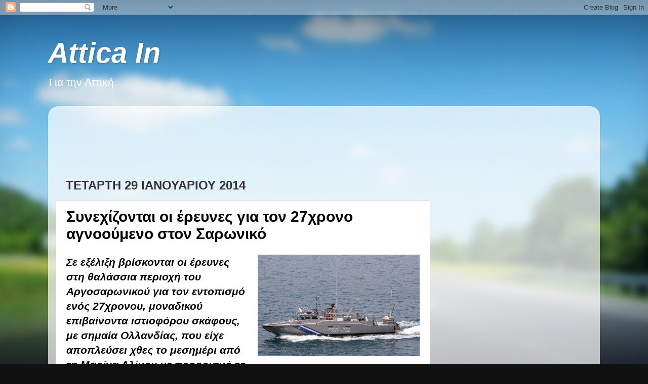

--- FILE ---
content_type: text/html; charset=UTF-8
request_url: http://atticain.blogspot.com/2014/01/27.html
body_size: 48414
content:
<!DOCTYPE html>
<html class='v2' dir='ltr' lang='el'>
<head>
<link href='https://www.blogger.com/static/v1/widgets/335934321-css_bundle_v2.css' rel='stylesheet' type='text/css'/>
<meta content='width=1100' name='viewport'/>
<meta content='text/html; charset=UTF-8' http-equiv='Content-Type'/>
<meta content='blogger' name='generator'/>
<link href='http://atticain.blogspot.com/favicon.ico' rel='icon' type='image/x-icon'/>
<link href='http://atticain.blogspot.com/2014/01/27.html' rel='canonical'/>
<link rel="alternate" type="application/atom+xml" title="Attica In - Atom" href="http://atticain.blogspot.com/feeds/posts/default" />
<link rel="alternate" type="application/rss+xml" title="Attica In - RSS" href="http://atticain.blogspot.com/feeds/posts/default?alt=rss" />
<link rel="service.post" type="application/atom+xml" title="Attica In - Atom" href="https://www.blogger.com/feeds/152397661475914476/posts/default" />

<link rel="alternate" type="application/atom+xml" title="Attica In - Atom" href="http://atticain.blogspot.com/feeds/2279428194911061/comments/default" />
<!--Can't find substitution for tag [blog.ieCssRetrofitLinks]-->
<link href='https://blogger.googleusercontent.com/img/b/R29vZ2xl/AVvXsEgEZa-Nt383sx8L35cBGpkEXWVEohRuTT5v6AxzX0UI6StgAp1KjCJhzT8SgMalMQwlPc2A_vR6lIeWbyF5veG7qpc3vpiUVV6t1KgqyNf4FeOAejD1OxVWYZNI9cCBCR8Lj0d0XZ3pAZE/s1600/1-(2).jpg' rel='image_src'/>
<meta content='http://atticain.blogspot.com/2014/01/27.html' property='og:url'/>
<meta content=' Συνεχίζονται οι έρευνες για τον 27χρονο αγνοούμενο στον Σαρωνικό' property='og:title'/>
<meta content='    Σε εξέλιξη βρίσκονται οι έρευνες στη θαλάσσια περιοχή του Αργοσαρωνικού για τον εντοπισμό ενός 27χρονου, μοναδικού επιβαίνοντα ιστιοφόρο...' property='og:description'/>
<meta content='https://blogger.googleusercontent.com/img/b/R29vZ2xl/AVvXsEgEZa-Nt383sx8L35cBGpkEXWVEohRuTT5v6AxzX0UI6StgAp1KjCJhzT8SgMalMQwlPc2A_vR6lIeWbyF5veG7qpc3vpiUVV6t1KgqyNf4FeOAejD1OxVWYZNI9cCBCR8Lj0d0XZ3pAZE/w1200-h630-p-k-no-nu/1-(2).jpg' property='og:image'/>
<title>Attica In:  Συνεχίζονται οι έρευνες για τον 27χρονο αγνοούμενο στον Σαρωνικό</title>
<style id='page-skin-1' type='text/css'><!--
/*-----------------------------------------------
Blogger Template Style
Name:     Picture Window
Designer: Blogger
URL:      www.blogger.com
----------------------------------------------- */
/* Content
----------------------------------------------- */
body {
font: normal normal 18px Arial, Tahoma, Helvetica, FreeSans, sans-serif;
color: #000000;
background: #111111 url(//themes.googleusercontent.com/image?id=1OACCYOE0-eoTRTfsBuX1NMN9nz599ufI1Jh0CggPFA_sK80AGkIr8pLtYRpNUKPmwtEa) repeat-x fixed top center;
}
html body .region-inner {
min-width: 0;
max-width: 100%;
width: auto;
}
.content-outer {
font-size: 90%;
}
a:link {
text-decoration:none;
color: #ff0000;
}
a:visited {
text-decoration:none;
color: #ff0000;
}
a:hover {
text-decoration:underline;
color: #ff0000;
}
.content-outer {
background: transparent none repeat scroll top left;
-moz-border-radius: 0;
-webkit-border-radius: 0;
-goog-ms-border-radius: 0;
border-radius: 0;
-moz-box-shadow: 0 0 0 rgba(0, 0, 0, .15);
-webkit-box-shadow: 0 0 0 rgba(0, 0, 0, .15);
-goog-ms-box-shadow: 0 0 0 rgba(0, 0, 0, .15);
box-shadow: 0 0 0 rgba(0, 0, 0, .15);
margin: 20px auto;
}
.content-inner {
padding: 0;
}
/* Header
----------------------------------------------- */
.header-outer {
background: transparent none repeat-x scroll top left;
_background-image: none;
color: #ffffff;
-moz-border-radius: 0;
-webkit-border-radius: 0;
-goog-ms-border-radius: 0;
border-radius: 0;
}
.Header img, .Header #header-inner {
-moz-border-radius: 0;
-webkit-border-radius: 0;
-goog-ms-border-radius: 0;
border-radius: 0;
}
.header-inner .Header .titlewrapper,
.header-inner .Header .descriptionwrapper {
padding-left: 0;
padding-right: 0;
}
.Header h1 {
font: italic bold 56px Arial, Tahoma, Helvetica, FreeSans, sans-serif;
text-shadow: 1px 1px 3px rgba(0, 0, 0, 0.3);
}
.Header h1 a {
color: #ffffff;
}
.Header .description {
font-size: 130%;
}
/* Tabs
----------------------------------------------- */
.tabs-inner {
margin: .5em 20px 0;
padding: 0;
}
.tabs-inner .section {
margin: 0;
}
.tabs-inner .widget ul {
padding: 0;
background: transparent none repeat scroll bottom;
-moz-border-radius: 0;
-webkit-border-radius: 0;
-goog-ms-border-radius: 0;
border-radius: 0;
}
.tabs-inner .widget li {
border: none;
}
.tabs-inner .widget li a {
display: inline-block;
padding: .5em 1em;
margin-right: .25em;
color: #ffffff;
font: normal normal 15px Arial, Tahoma, Helvetica, FreeSans, sans-serif;
-moz-border-radius: 10px 10px 0 0;
-webkit-border-top-left-radius: 10px;
-webkit-border-top-right-radius: 10px;
-goog-ms-border-radius: 10px 10px 0 0;
border-radius: 10px 10px 0 0;
background: transparent url(https://resources.blogblog.com/blogblog/data/1kt/transparent/black50.png) repeat scroll top left;
border-right: 1px solid transparent;
}
.tabs-inner .widget li:first-child a {
padding-left: 1.25em;
-moz-border-radius-topleft: 10px;
-moz-border-radius-bottomleft: 0;
-webkit-border-top-left-radius: 10px;
-webkit-border-bottom-left-radius: 0;
-goog-ms-border-top-left-radius: 10px;
-goog-ms-border-bottom-left-radius: 0;
border-top-left-radius: 10px;
border-bottom-left-radius: 0;
}
.tabs-inner .widget li.selected a,
.tabs-inner .widget li a:hover {
position: relative;
z-index: 1;
background: transparent url(https://resources.blogblog.com/blogblog/data/1kt/transparent/white80.png) repeat scroll bottom;
color: #ff0000;
-moz-box-shadow: 0 0 3px rgba(0, 0, 0, .15);
-webkit-box-shadow: 0 0 3px rgba(0, 0, 0, .15);
-goog-ms-box-shadow: 0 0 3px rgba(0, 0, 0, .15);
box-shadow: 0 0 3px rgba(0, 0, 0, .15);
}
/* Headings
----------------------------------------------- */
h2 {
font: italic bold 24px normal 13px Arial, Tahoma, Helvetica, FreeSans, sans-serif;
text-transform: uppercase;
color: #ff0000;
margin: .5em 0;
}
/* Main
----------------------------------------------- */
.main-outer {
background: transparent url(https://resources.blogblog.com/blogblog/data/1kt/transparent/white80.png) repeat scroll top left;
-moz-border-radius: 20px 20px 0 0;
-webkit-border-top-left-radius: 20px;
-webkit-border-top-right-radius: 20px;
-webkit-border-bottom-left-radius: 0;
-webkit-border-bottom-right-radius: 0;
-goog-ms-border-radius: 20px 20px 0 0;
border-radius: 20px 20px 0 0;
-moz-box-shadow: 0 1px 3px rgba(0, 0, 0, .15);
-webkit-box-shadow: 0 1px 3px rgba(0, 0, 0, .15);
-goog-ms-box-shadow: 0 1px 3px rgba(0, 0, 0, .15);
box-shadow: 0 1px 3px rgba(0, 0, 0, .15);
}
.main-inner {
padding: 15px 20px 20px;
}
.main-inner .column-center-inner {
padding: 0 0;
}
.main-inner .column-left-inner {
padding-left: 0;
}
.main-inner .column-right-inner {
padding-right: 0;
}
/* Posts
----------------------------------------------- */
h3.post-title {
margin: 0;
font: normal bold 30px Arial, Tahoma, Helvetica, FreeSans, sans-serif;
}
.comments h4 {
margin: 1em 0 0;
font: normal bold 30px Arial, Tahoma, Helvetica, FreeSans, sans-serif;
}
.date-header span {
color: #333333;
}
.post-outer {
background-color: #ffffff;
border: solid 1px #dddddd;
-moz-border-radius: 5px;
-webkit-border-radius: 5px;
border-radius: 5px;
-goog-ms-border-radius: 5px;
padding: 15px 20px;
margin: 0 -20px 20px;
}
.post-body {
line-height: 1.4;
font-size: 110%;
position: relative;
}
.post-header {
margin: 0 0 1.5em;
color: #999999;
line-height: 1.6;
}
.post-footer {
margin: .5em 0 0;
color: #999999;
line-height: 1.6;
}
#blog-pager {
font-size: 140%
}
#comments .comment-author {
padding-top: 1.5em;
border-top: dashed 1px #ccc;
border-top: dashed 1px rgba(128, 128, 128, .5);
background-position: 0 1.5em;
}
#comments .comment-author:first-child {
padding-top: 0;
border-top: none;
}
.avatar-image-container {
margin: .2em 0 0;
}
/* Comments
----------------------------------------------- */
.comments .comments-content .icon.blog-author {
background-repeat: no-repeat;
background-image: url([data-uri]);
}
.comments .comments-content .loadmore a {
border-top: 1px solid #ff0000;
border-bottom: 1px solid #ff0000;
}
.comments .continue {
border-top: 2px solid #ff0000;
}
/* Widgets
----------------------------------------------- */
.widget ul, .widget #ArchiveList ul.flat {
padding: 0;
list-style: none;
}
.widget ul li, .widget #ArchiveList ul.flat li {
border-top: dashed 1px #ccc;
border-top: dashed 1px rgba(128, 128, 128, .5);
}
.widget ul li:first-child, .widget #ArchiveList ul.flat li:first-child {
border-top: none;
}
.widget .post-body ul {
list-style: disc;
}
.widget .post-body ul li {
border: none;
}
/* Footer
----------------------------------------------- */
.footer-outer {
color:#cccccc;
background: transparent url(https://resources.blogblog.com/blogblog/data/1kt/transparent/black50.png) repeat scroll top left;
-moz-border-radius: 0 0 20px 20px;
-webkit-border-top-left-radius: 0;
-webkit-border-top-right-radius: 0;
-webkit-border-bottom-left-radius: 20px;
-webkit-border-bottom-right-radius: 20px;
-goog-ms-border-radius: 0 0 20px 20px;
border-radius: 0 0 20px 20px;
-moz-box-shadow: 0 1px 3px rgba(0, 0, 0, .15);
-webkit-box-shadow: 0 1px 3px rgba(0, 0, 0, .15);
-goog-ms-box-shadow: 0 1px 3px rgba(0, 0, 0, .15);
box-shadow: 0 1px 3px rgba(0, 0, 0, .15);
}
.footer-inner {
padding: 10px 20px 20px;
}
.footer-outer a {
color: #99ccee;
}
.footer-outer a:visited {
color: #77aaee;
}
.footer-outer a:hover {
color: #33aaff;
}
.footer-outer .widget h2 {
color: #aaaaaa;
}
/* Mobile
----------------------------------------------- */
html body.mobile {
height: auto;
}
html body.mobile {
min-height: 480px;
background-size: 100% auto;
}
.mobile .body-fauxcolumn-outer {
background: transparent none repeat scroll top left;
}
html .mobile .mobile-date-outer, html .mobile .blog-pager {
border-bottom: none;
background: transparent url(https://resources.blogblog.com/blogblog/data/1kt/transparent/white80.png) repeat scroll top left;
margin-bottom: 10px;
}
.mobile .date-outer {
background: transparent url(https://resources.blogblog.com/blogblog/data/1kt/transparent/white80.png) repeat scroll top left;
}
.mobile .header-outer, .mobile .main-outer,
.mobile .post-outer, .mobile .footer-outer {
-moz-border-radius: 0;
-webkit-border-radius: 0;
-goog-ms-border-radius: 0;
border-radius: 0;
}
.mobile .content-outer,
.mobile .main-outer,
.mobile .post-outer {
background: inherit;
border: none;
}
.mobile .content-outer {
font-size: 100%;
}
.mobile-link-button {
background-color: #ff0000;
}
.mobile-link-button a:link, .mobile-link-button a:visited {
color: #ffffff;
}
.mobile-index-contents {
color: #000000;
}
.mobile .tabs-inner .PageList .widget-content {
background: transparent url(https://resources.blogblog.com/blogblog/data/1kt/transparent/white80.png) repeat scroll bottom;
color: #ff0000;
}
.mobile .tabs-inner .PageList .widget-content .pagelist-arrow {
border-left: 1px solid transparent;
}

--></style>
<style id='template-skin-1' type='text/css'><!--
body {
min-width: 1090px;
}
.content-outer, .content-fauxcolumn-outer, .region-inner {
min-width: 1090px;
max-width: 1090px;
_width: 1090px;
}
.main-inner .columns {
padding-left: 0;
padding-right: 320px;
}
.main-inner .fauxcolumn-center-outer {
left: 0;
right: 320px;
/* IE6 does not respect left and right together */
_width: expression(this.parentNode.offsetWidth -
parseInt("0") -
parseInt("320px") + 'px');
}
.main-inner .fauxcolumn-left-outer {
width: 0;
}
.main-inner .fauxcolumn-right-outer {
width: 320px;
}
.main-inner .column-left-outer {
width: 0;
right: 100%;
margin-left: -0;
}
.main-inner .column-right-outer {
width: 320px;
margin-right: -320px;
}
#layout {
min-width: 0;
}
#layout .content-outer {
min-width: 0;
width: 800px;
}
#layout .region-inner {
min-width: 0;
width: auto;
}
body#layout div.add_widget {
padding: 8px;
}
body#layout div.add_widget a {
margin-left: 32px;
}
--></style>
<style>
    body {background-image:url(\/\/themes.googleusercontent.com\/image?id=1OACCYOE0-eoTRTfsBuX1NMN9nz599ufI1Jh0CggPFA_sK80AGkIr8pLtYRpNUKPmwtEa);}
    
@media (max-width: 200px) { body {background-image:url(\/\/themes.googleusercontent.com\/image?id=1OACCYOE0-eoTRTfsBuX1NMN9nz599ufI1Jh0CggPFA_sK80AGkIr8pLtYRpNUKPmwtEa&options=w200);}}
@media (max-width: 400px) and (min-width: 201px) { body {background-image:url(\/\/themes.googleusercontent.com\/image?id=1OACCYOE0-eoTRTfsBuX1NMN9nz599ufI1Jh0CggPFA_sK80AGkIr8pLtYRpNUKPmwtEa&options=w400);}}
@media (max-width: 800px) and (min-width: 401px) { body {background-image:url(\/\/themes.googleusercontent.com\/image?id=1OACCYOE0-eoTRTfsBuX1NMN9nz599ufI1Jh0CggPFA_sK80AGkIr8pLtYRpNUKPmwtEa&options=w800);}}
@media (max-width: 1200px) and (min-width: 801px) { body {background-image:url(\/\/themes.googleusercontent.com\/image?id=1OACCYOE0-eoTRTfsBuX1NMN9nz599ufI1Jh0CggPFA_sK80AGkIr8pLtYRpNUKPmwtEa&options=w1200);}}
/* Last tag covers anything over one higher than the previous max-size cap. */
@media (min-width: 1201px) { body {background-image:url(\/\/themes.googleusercontent.com\/image?id=1OACCYOE0-eoTRTfsBuX1NMN9nz599ufI1Jh0CggPFA_sK80AGkIr8pLtYRpNUKPmwtEa&options=w1600);}}
  </style>
<link href='https://www.blogger.com/dyn-css/authorization.css?targetBlogID=152397661475914476&amp;zx=5836aeb0-9b91-4c04-bdb9-bfaa5915eba6' media='none' onload='if(media!=&#39;all&#39;)media=&#39;all&#39;' rel='stylesheet'/><noscript><link href='https://www.blogger.com/dyn-css/authorization.css?targetBlogID=152397661475914476&amp;zx=5836aeb0-9b91-4c04-bdb9-bfaa5915eba6' rel='stylesheet'/></noscript>
<meta name='google-adsense-platform-account' content='ca-host-pub-1556223355139109'/>
<meta name='google-adsense-platform-domain' content='blogspot.com'/>

<!-- data-ad-client=ca-pub-5639000250901213 -->

</head>
<body class='loading variant-open'>
<div class='navbar section' id='navbar' name='Navbar'><div class='widget Navbar' data-version='1' id='Navbar1'><script type="text/javascript">
    function setAttributeOnload(object, attribute, val) {
      if(window.addEventListener) {
        window.addEventListener('load',
          function(){ object[attribute] = val; }, false);
      } else {
        window.attachEvent('onload', function(){ object[attribute] = val; });
      }
    }
  </script>
<div id="navbar-iframe-container"></div>
<script type="text/javascript" src="https://apis.google.com/js/platform.js"></script>
<script type="text/javascript">
      gapi.load("gapi.iframes:gapi.iframes.style.bubble", function() {
        if (gapi.iframes && gapi.iframes.getContext) {
          gapi.iframes.getContext().openChild({
              url: 'https://www.blogger.com/navbar/152397661475914476?po\x3d2279428194911061\x26origin\x3dhttp://atticain.blogspot.com',
              where: document.getElementById("navbar-iframe-container"),
              id: "navbar-iframe"
          });
        }
      });
    </script><script type="text/javascript">
(function() {
var script = document.createElement('script');
script.type = 'text/javascript';
script.src = '//pagead2.googlesyndication.com/pagead/js/google_top_exp.js';
var head = document.getElementsByTagName('head')[0];
if (head) {
head.appendChild(script);
}})();
</script>
</div></div>
<div class='body-fauxcolumns'>
<div class='fauxcolumn-outer body-fauxcolumn-outer'>
<div class='cap-top'>
<div class='cap-left'></div>
<div class='cap-right'></div>
</div>
<div class='fauxborder-left'>
<div class='fauxborder-right'></div>
<div class='fauxcolumn-inner'>
</div>
</div>
<div class='cap-bottom'>
<div class='cap-left'></div>
<div class='cap-right'></div>
</div>
</div>
</div>
<div class='content'>
<div class='content-fauxcolumns'>
<div class='fauxcolumn-outer content-fauxcolumn-outer'>
<div class='cap-top'>
<div class='cap-left'></div>
<div class='cap-right'></div>
</div>
<div class='fauxborder-left'>
<div class='fauxborder-right'></div>
<div class='fauxcolumn-inner'>
</div>
</div>
<div class='cap-bottom'>
<div class='cap-left'></div>
<div class='cap-right'></div>
</div>
</div>
</div>
<div class='content-outer'>
<div class='content-cap-top cap-top'>
<div class='cap-left'></div>
<div class='cap-right'></div>
</div>
<div class='fauxborder-left content-fauxborder-left'>
<div class='fauxborder-right content-fauxborder-right'></div>
<div class='content-inner'>
<header>
<div class='header-outer'>
<div class='header-cap-top cap-top'>
<div class='cap-left'></div>
<div class='cap-right'></div>
</div>
<div class='fauxborder-left header-fauxborder-left'>
<div class='fauxborder-right header-fauxborder-right'></div>
<div class='region-inner header-inner'>
<div class='header section' id='header' name='Κεφαλίδα'><div class='widget Header' data-version='1' id='Header1'>
<div id='header-inner'>
<div class='titlewrapper'>
<h1 class='title'>
<a href='http://atticain.blogspot.com/'>
Attica In
</a>
</h1>
</div>
<div class='descriptionwrapper'>
<p class='description'><span>Για την Αττική</span></p>
</div>
</div>
</div></div>
</div>
</div>
<div class='header-cap-bottom cap-bottom'>
<div class='cap-left'></div>
<div class='cap-right'></div>
</div>
</div>
</header>
<div class='tabs-outer'>
<div class='tabs-cap-top cap-top'>
<div class='cap-left'></div>
<div class='cap-right'></div>
</div>
<div class='fauxborder-left tabs-fauxborder-left'>
<div class='fauxborder-right tabs-fauxborder-right'></div>
<div class='region-inner tabs-inner'>
<div class='tabs no-items section' id='crosscol' name='Σε όλες τις στήλες'></div>
<div class='tabs no-items section' id='crosscol-overflow' name='Cross-Column 2'></div>
</div>
</div>
<div class='tabs-cap-bottom cap-bottom'>
<div class='cap-left'></div>
<div class='cap-right'></div>
</div>
</div>
<div class='main-outer'>
<div class='main-cap-top cap-top'>
<div class='cap-left'></div>
<div class='cap-right'></div>
</div>
<div class='fauxborder-left main-fauxborder-left'>
<div class='fauxborder-right main-fauxborder-right'></div>
<div class='region-inner main-inner'>
<div class='columns fauxcolumns'>
<div class='fauxcolumn-outer fauxcolumn-center-outer'>
<div class='cap-top'>
<div class='cap-left'></div>
<div class='cap-right'></div>
</div>
<div class='fauxborder-left'>
<div class='fauxborder-right'></div>
<div class='fauxcolumn-inner'>
</div>
</div>
<div class='cap-bottom'>
<div class='cap-left'></div>
<div class='cap-right'></div>
</div>
</div>
<div class='fauxcolumn-outer fauxcolumn-left-outer'>
<div class='cap-top'>
<div class='cap-left'></div>
<div class='cap-right'></div>
</div>
<div class='fauxborder-left'>
<div class='fauxborder-right'></div>
<div class='fauxcolumn-inner'>
</div>
</div>
<div class='cap-bottom'>
<div class='cap-left'></div>
<div class='cap-right'></div>
</div>
</div>
<div class='fauxcolumn-outer fauxcolumn-right-outer'>
<div class='cap-top'>
<div class='cap-left'></div>
<div class='cap-right'></div>
</div>
<div class='fauxborder-left'>
<div class='fauxborder-right'></div>
<div class='fauxcolumn-inner'>
</div>
</div>
<div class='cap-bottom'>
<div class='cap-left'></div>
<div class='cap-right'></div>
</div>
</div>
<!-- corrects IE6 width calculation -->
<div class='columns-inner'>
<div class='column-center-outer'>
<div class='column-center-inner'>
<div class='main section' id='main' name='Κύριος'><div class='widget AdSense' data-version='1' id='AdSense2'>
<div class='widget-content'>
<script type="text/javascript"><!--
google_ad_client = "ca-pub-5639000250901213";
google_ad_host = "ca-host-pub-1556223355139109";
google_ad_host_channel = "L0001";
/* atticain_sidebar-right-1_AdSense2_728x90_as */
google_ad_slot = "3664278127";
google_ad_width = 728;
google_ad_height = 90;
//-->
</script>
<script type="text/javascript"
src="http://pagead2.googlesyndication.com/pagead/show_ads.js">
</script>
<div class='clear'></div>
</div>
</div><div class='widget Blog' data-version='1' id='Blog1'>
<div class='blog-posts hfeed'>

          <div class="date-outer">
        
<h2 class='date-header'><span>Τετάρτη 29 Ιανουαρίου 2014</span></h2>

          <div class="date-posts">
        
<div class='post-outer'>
<div class='post hentry uncustomized-post-template' itemprop='blogPost' itemscope='itemscope' itemtype='http://schema.org/BlogPosting'>
<meta content='https://blogger.googleusercontent.com/img/b/R29vZ2xl/AVvXsEgEZa-Nt383sx8L35cBGpkEXWVEohRuTT5v6AxzX0UI6StgAp1KjCJhzT8SgMalMQwlPc2A_vR6lIeWbyF5veG7qpc3vpiUVV6t1KgqyNf4FeOAejD1OxVWYZNI9cCBCR8Lj0d0XZ3pAZE/s1600/1-(2).jpg' itemprop='image_url'/>
<meta content='152397661475914476' itemprop='blogId'/>
<meta content='2279428194911061' itemprop='postId'/>
<a name='2279428194911061'></a>
<h3 class='post-title entry-title' itemprop='name'>
 Συνεχίζονται οι έρευνες για τον 27χρονο αγνοούμενο στον Σαρωνικό
</h3>
<div class='post-header'>
<div class='post-header-line-1'></div>
</div>
<div class='post-body entry-content' id='post-body-2279428194911061' itemprop='description articleBody'>
<div dir="ltr" style="text-align: left;" trbidi="on">
<div class="separator" style="clear: both; text-align: center;">
<a href="https://blogger.googleusercontent.com/img/b/R29vZ2xl/AVvXsEgEZa-Nt383sx8L35cBGpkEXWVEohRuTT5v6AxzX0UI6StgAp1KjCJhzT8SgMalMQwlPc2A_vR6lIeWbyF5veG7qpc3vpiUVV6t1KgqyNf4FeOAejD1OxVWYZNI9cCBCR8Lj0d0XZ3pAZE/s1600/1-(2).jpg" imageanchor="1" style="clear: right; float: right; margin-bottom: 1em; margin-left: 1em;"><img border="0" height="200" src="https://blogger.googleusercontent.com/img/b/R29vZ2xl/AVvXsEgEZa-Nt383sx8L35cBGpkEXWVEohRuTT5v6AxzX0UI6StgAp1KjCJhzT8SgMalMQwlPc2A_vR6lIeWbyF5veG7qpc3vpiUVV6t1KgqyNf4FeOAejD1OxVWYZNI9cCBCR8Lj0d0XZ3pAZE/s1600/1-(2).jpg" width="320" /></a></div>
<h3 style="text-align: left;">
<i>Σε εξέλιξη βρίσκονται οι έρευνες στη θαλάσσια περιοχή του Αργοσαρωνικού για τον εντοπισμό ενός 27χρονου, μοναδικού επιβαίνοντα ιστιοφόρου σκάφους, με σημαία Ολλανδίας, που είχε αποπλεύσει χθες το μεσημέρι από τη Μαρίνα Αλίμου με προορισμό το Λαύριο.<a name="more"></a></i></h3>
<b><br /></b>
<b>Ο νεαρός, ο οποίος επικοινώνησε για τελευταία φορά χθες το απόγευμα, δήλωσε μηχανική βλάβη και είπε ότι συνεχίζει το ταξίδι του μόνο με τη χρήση των ιστίων του σκάφους.</b><br />
<br />
Στις έρευνες για τον εντοπισμό του συμμετέχουν δύο πλωτά σκάφη και ένα ναυαγοσωστικό του λιμενικού σώματος, καθώς και ένα ελικόπτερο.</div>
<div style='clear: both;'></div>
</div>
<div class='post-footer'>
<div class='post-footer-line post-footer-line-1'>
<span class='post-author vcard'>
Αναρτήθηκε από
<span class='fn' itemprop='author' itemscope='itemscope' itemtype='http://schema.org/Person'>
<meta content='https://www.blogger.com/profile/11536858478263255079' itemprop='url'/>
<a class='g-profile' href='https://www.blogger.com/profile/11536858478263255079' rel='author' title='author profile'>
<span itemprop='name'>Unknown</span>
</a>
</span>
</span>
<span class='post-timestamp'>
στις
<meta content='http://atticain.blogspot.com/2014/01/27.html' itemprop='url'/>
<a class='timestamp-link' href='http://atticain.blogspot.com/2014/01/27.html' rel='bookmark' title='permanent link'><abbr class='published' itemprop='datePublished' title='2014-01-29T11:13:00+02:00'>11:13&#8239;π.μ.</abbr></a>
</span>
<span class='post-comment-link'>
</span>
<span class='post-icons'>
<span class='item-control blog-admin pid-1507167615'>
<a href='https://www.blogger.com/post-edit.g?blogID=152397661475914476&postID=2279428194911061&from=pencil' title='Επεξεργασία ανάρτησης'>
<img alt='' class='icon-action' height='18' src='https://resources.blogblog.com/img/icon18_edit_allbkg.gif' width='18'/>
</a>
</span>
</span>
<div class='post-share-buttons goog-inline-block'>
<a class='goog-inline-block share-button sb-email' href='https://www.blogger.com/share-post.g?blogID=152397661475914476&postID=2279428194911061&target=email' target='_blank' title='Αποστολή με μήνυμα ηλεκτρονικού ταχυδρομείου
'><span class='share-button-link-text'>Αποστολή με μήνυμα ηλεκτρονικού ταχυδρομείου
</span></a><a class='goog-inline-block share-button sb-blog' href='https://www.blogger.com/share-post.g?blogID=152397661475914476&postID=2279428194911061&target=blog' onclick='window.open(this.href, "_blank", "height=270,width=475"); return false;' target='_blank' title='BlogThis!'><span class='share-button-link-text'>BlogThis!</span></a><a class='goog-inline-block share-button sb-twitter' href='https://www.blogger.com/share-post.g?blogID=152397661475914476&postID=2279428194911061&target=twitter' target='_blank' title='Κοινοποίηση στο X'><span class='share-button-link-text'>Κοινοποίηση στο X</span></a><a class='goog-inline-block share-button sb-facebook' href='https://www.blogger.com/share-post.g?blogID=152397661475914476&postID=2279428194911061&target=facebook' onclick='window.open(this.href, "_blank", "height=430,width=640"); return false;' target='_blank' title='Μοιραστείτε το στο Facebook'><span class='share-button-link-text'>Μοιραστείτε το στο Facebook</span></a><a class='goog-inline-block share-button sb-pinterest' href='https://www.blogger.com/share-post.g?blogID=152397661475914476&postID=2279428194911061&target=pinterest' target='_blank' title='Κοινοποίηση στο Pinterest'><span class='share-button-link-text'>Κοινοποίηση στο Pinterest</span></a>
</div>
</div>
<div class='post-footer-line post-footer-line-2'>
<span class='post-labels'>
</span>
</div>
<div class='post-footer-line post-footer-line-3'>
<span class='post-location'>
</span>
</div>
</div>
</div>
<div class='comments' id='comments'>
<a name='comments'></a>
<h4>Δεν υπάρχουν σχόλια:</h4>
<div id='Blog1_comments-block-wrapper'>
<dl class='avatar-comment-indent' id='comments-block'>
</dl>
</div>
<p class='comment-footer'>
<div class='comment-form'>
<a name='comment-form'></a>
<h4 id='comment-post-message'>Δημοσίευση σχολίου</h4>
<p>
</p>
<a href='https://www.blogger.com/comment/frame/152397661475914476?po=2279428194911061&hl=el&saa=85391&origin=http://atticain.blogspot.com' id='comment-editor-src'></a>
<iframe allowtransparency='true' class='blogger-iframe-colorize blogger-comment-from-post' frameborder='0' height='410px' id='comment-editor' name='comment-editor' src='' width='100%'></iframe>
<script src='https://www.blogger.com/static/v1/jsbin/2830521187-comment_from_post_iframe.js' type='text/javascript'></script>
<script type='text/javascript'>
      BLOG_CMT_createIframe('https://www.blogger.com/rpc_relay.html');
    </script>
</div>
</p>
</div>
</div>

        </div></div>
      
</div>
<div class='blog-pager' id='blog-pager'>
<span id='blog-pager-newer-link'>
<a class='blog-pager-newer-link' href='http://atticain.blogspot.com/2014/01/blog-post_5656.html' id='Blog1_blog-pager-newer-link' title='Νεότερη ανάρτηση'>Νεότερη ανάρτηση</a>
</span>
<span id='blog-pager-older-link'>
<a class='blog-pager-older-link' href='http://atticain.blogspot.com/2014/01/blog-post_29.html' id='Blog1_blog-pager-older-link' title='Παλαιότερη Ανάρτηση'>Παλαιότερη Ανάρτηση</a>
</span>
<a class='home-link' href='http://atticain.blogspot.com/'>Αρχική σελίδα</a>
</div>
<div class='clear'></div>
<div class='post-feeds'>
<div class='feed-links'>
Εγγραφή σε:
<a class='feed-link' href='http://atticain.blogspot.com/feeds/2279428194911061/comments/default' target='_blank' type='application/atom+xml'>Σχόλια ανάρτησης (Atom)</a>
</div>
</div>
</div><div class='widget HTML' data-version='1' id='HTML3'><script>
var linkwithin_site_id = 1056163;
</script>
<script src="http://www.linkwithin.com/widget.js"></script>
<a href="http://www.linkwithin.com/"><img src="http://www.linkwithin.com/pixel.png" alt="Related Posts Plugin for WordPress, Blogger..." style="border: 0" /></a></div></div>
</div>
</div>
<div class='column-left-outer'>
<div class='column-left-inner'>
<aside>
</aside>
</div>
</div>
<div class='column-right-outer'>
<div class='column-right-inner'>
<aside>
<div class='sidebar section' id='sidebar-right-1'><div class='widget AdSense' data-version='1' id='AdSense3'>
<div class='widget-content'>
<script type="text/javascript"><!--
google_ad_client = "ca-pub-5639000250901213";
google_ad_host = "ca-host-pub-1556223355139109";
google_ad_host_channel = "L0001";
/* atticain_sidebar-right-1_AdSense3_300x600_as */
google_ad_slot = "9710811728";
google_ad_width = 300;
google_ad_height = 600;
//-->
</script>
<script type="text/javascript"
src="http://pagead2.googlesyndication.com/pagead/show_ads.js">
</script>
<div class='clear'></div>
</div>
</div><div class='widget HTML' data-version='1' id='HTML1'>
<h2 class='title'>ΕΙΔΗΣΕΙΣ ΤΩΡΑ!</h2>
<div class='widget-content'>
<a class="twitter-timeline" href="https://twitter.com/MEDIACOPYNEWS" data-widget-id="355682856028217344">Tweets by @MEDIACOPYNEWS</a>
<script>!function(d,s,id){var js,fjs=d.getElementsByTagName(s)[0],p=/^http:/.test(d.location)?'http':'https';if(!d.getElementById(id)){js=d.createElement(s);js.id=id;js.src=p+"://platform.twitter.com/widgets.js";fjs.parentNode.insertBefore(js,fjs);}}(document,"script","twitter-wjs");</script>


<a href="https://twitter.com/MEDIACOPYNEWS" class="twitter-follow-button" data-show-count="true" data-lang="en">Follow @MEDIACOPYNEWS</a>
<script>!function(d,s,id){var js,fjs=d.getElementsByTagName(s)[0];if(!d.getElementById(id)){js=d.createElement(s);js.id=id;js.src="//platform.twitter.com/widgets.js";fjs.parentNode.insertBefore(js,fjs);}}(document,"script","twitter-wjs");</script>
</div>
<div class='clear'></div>
</div><div class='widget AdSense' data-version='1' id='AdSense1'>
<div class='widget-content'>
<script type="text/javascript"><!--
google_ad_client = "ca-pub-5639000250901213";
google_ad_host = "ca-host-pub-1556223355139109";
google_ad_host_channel = "L0001";
/* atticain_sidebar-right-1_AdSense1_300x600_as */
google_ad_slot = "2187544924";
google_ad_width = 300;
google_ad_height = 600;
//-->
</script>
<script type="text/javascript"
src="http://pagead2.googlesyndication.com/pagead/show_ads.js">
</script>
<div class='clear'></div>
</div>
</div><div class='widget PopularPosts' data-version='1' id='PopularPosts1'>
<h2>Δημοφιλείς αναρτήσεις</h2>
<div class='widget-content popular-posts'>
<ul>
<li>
<div class='item-content'>
<div class='item-thumbnail'>
<a href='http://atticain.blogspot.com/2012/08/blog-post_3860.html' target='_blank'>
<img alt='' border='0' src='https://blogger.googleusercontent.com/img/b/R29vZ2xl/AVvXsEi0IEUqQY6UzdXRWzfdhn8zV7AwQXit7RRrkMvJtRhw_yHse3vwPWWeNsspV83fJqsD5aglMsMI749WhpBlmegY41OA08GKINixQXj6P9CRmjT_I-Lv6PdCAHW8o_oMs07YEPd75gCDzv4/w72-h72-p-k-no-nu/1.jpg'/>
</a>
</div>
<div class='item-title'><a href='http://atticain.blogspot.com/2012/08/blog-post_3860.html'>Μαραθώνας: Ο σύλλογος &#171;ΥΠΑΡΧΩ&#187; Εύβοιας  στο μουσικό αφιέρωμα στον Στέλιο Καζαντζίδη       </a></div>
<div class='item-snippet'>      Το Σάββατο 25/8/2012 ο σύλλογος &#171;ΥΠΑΡΧΩ&#187; Εύβοιας κατόπιν προσκλήσεως παρευρέθηκε στο Δημοτικό θέατρο Μαραθώνα &#171;Βασίλης Τσάγκλος&#187; όπου ...</div>
</div>
<div style='clear: both;'></div>
</li>
<li>
<div class='item-content'>
<div class='item-thumbnail'>
<a href='http://atticain.blogspot.com/2012/07/blog-post_9817.html' target='_blank'>
<img alt='' border='0' src='https://blogger.googleusercontent.com/img/b/R29vZ2xl/AVvXsEjcHFtA_vp-pW49AIaNzvo4J7K1n49iuxSAhNqxgsVxlTCRPu_NDfs1LBzPpBngDLWTK03brbgBM8Ud2_PaUlRVZymqHeU_E48z-I5eKWjC1pDk7uaTQEbt6_2PNWZ12Ge7_1iyyPoPFBAm/w72-h72-p-k-no-nu/tromaktiko5.jpg'/>
</a>
</div>
<div class='item-title'><a href='http://atticain.blogspot.com/2012/07/blog-post_9817.html'>Συλλογή φαρμάκων του Ιατρείου Κοινωνικής Αποστολής στους Δήμους Βριλλησίων Βάρης-Βουλας-Βουλιαγμένης και Αχαρνών</a></div>
<div class='item-snippet'>         Με συνέχεια, συνέπεια αλλά και περισσό ζήλο, εκατοντάδες πολίτες  συγκεντρώνουν φάρμακα στις πλατείες Δήμων της Αττικής κάθε Σάββατ...</div>
</div>
<div style='clear: both;'></div>
</li>
<li>
<div class='item-content'>
<div class='item-thumbnail'>
<a href='http://atticain.blogspot.com/2013/12/blog-post_2391.html' target='_blank'>
<img alt='' border='0' src='https://blogger.googleusercontent.com/img/b/R29vZ2xl/AVvXsEgU46ENOiN3Rfh7AZxNDLYZ-taIsEZDwlXhKYnT9ZnkKeI3XH9wG23YNeRzbSz4iUnEJGq0m444HKxhh7TikrSzftk17J7fu7qJxxSCuEEs-tNA_VBKk-TzBzQirk82czMewMDdZcr7Ulw/w72-h72-p-k-no-nu/1.jpg'/>
</a>
</div>
<div class='item-title'><a href='http://atticain.blogspot.com/2013/12/blog-post_2391.html'> Δωρεάν μετακίνηση φοιτητών του δήμου Φυλής</a></div>
<div class='item-snippet'>    Ο σύλλογος νέων Φυλής (Άνω Λόσια, Ζεφύρι, Χάσια) ξεκίνησε πριν λίγο καιρό μια πρωτοβουλία με στόχο να διευκολύνει τους φοιτητές του δήμο...</div>
</div>
<div style='clear: both;'></div>
</li>
<li>
<div class='item-content'>
<div class='item-thumbnail'>
<a href='http://atticain.blogspot.com/2013/10/blog-post_6733.html' target='_blank'>
<img alt='' border='0' src='https://blogger.googleusercontent.com/img/b/R29vZ2xl/AVvXsEg2UtrsLaG9UgIJYfUnPLZjTYOQd7RrUcrLzgIArR5gvsQvdQpJMkCyvKfVkKf7ioR36I_NAVYf0DTWNU_qL7uGVWcsN3799hYA1UsC0bB8IV9ZLiPGLHi0G9T5jDHb6urlx6n5qwcITpE/w72-h72-p-k-no-nu/1.jpg'/>
</a>
</div>
<div class='item-title'><a href='http://atticain.blogspot.com/2013/10/blog-post_6733.html'>ΒΙΝΤΕΟ - Τίμησαν τη ΛΕΛΑ ΚΑΡΑΓΙΑΝΝΗ στο Χαϊδάρι</a></div>
<div class='item-snippet'>    Ο Δήμος Χαϊδαρίου και  ο Σύνδεσμος Ελλήνων Πολιτών  Φίλων και Απογόνων της Εθνικής  Οργανώσεως Φυγαδεύσεως &amp; Πληροφοριών  &#171;ΛΕΛΑ ΚΑΡΑ...</div>
</div>
<div style='clear: both;'></div>
</li>
<li>
<div class='item-content'>
<div class='item-thumbnail'>
<a href='http://atticain.blogspot.com/2014/02/interpol.html' target='_blank'>
<img alt='' border='0' src='https://blogger.googleusercontent.com/img/b/R29vZ2xl/AVvXsEheENU5eQVFod6fcnpaZQySHA-q1yuMEzw3wgKJ-ufPzbPfz9vcBe11o8mAQsjWf22kFKbDLAYU82rTOw9ylBoau5cedrjNzF0bIWFk34JUA6I0RH6DxvfNasYuShme-j0tQx019t6IGCrW/w72-h72-p-k-no-nu/1+(2).jpg'/>
</a>
</div>
<div class='item-title'><a href='http://atticain.blogspot.com/2014/02/interpol.html'>Σύλληψη Ρώσου καταζητούμενου από την Interpol στη Γλυφάδα</a></div>
<div class='item-snippet'>    Συνελήφθη το Σάββατο στη Γλυφάδα ένας 41χρονος Ρώσος σε βάρος του οποίου είχε εκδοθεί Ερυθρά Αγγελία Διεθνούς Αναζήτησης της Interpol Ρω...</div>
</div>
<div style='clear: both;'></div>
</li>
<li>
<div class='item-content'>
<div class='item-thumbnail'>
<a href='http://atticain.blogspot.com/2014/03/blog-post_808.html' target='_blank'>
<img alt='' border='0' src='https://blogger.googleusercontent.com/img/b/R29vZ2xl/AVvXsEhFy3bRg5rMtQ7UK19PuRU47-KLvvQMwDbns3ddWVctKBR0UE7A4_mkMWGarTmSgi9czpVBnwWbSL99rmGgP5EDBaAmDVpRQoMr3gso_cL-yXCUAR3VqdWxfSPCPRGG8o5YerI2_WNmkpA/w72-h72-p-k-no-nu/1.jpg'/>
</a>
</div>
<div class='item-title'><a href='http://atticain.blogspot.com/2014/03/blog-post_808.html'> Μετέφερε κοκαΐνη στους μεταλλικούς σωλήνες έλξης της βαλίτσας του</a></div>
<div class='item-snippet'>    Μέσα στους μεταλλικούς σωλήνες που χρησιμοποιούνται για την έλξη των αποσκευών, μέθοδος που διαπιστώνεται &#171;για πρώτη φορά&#187;, σύμφωνα με τ...</div>
</div>
<div style='clear: both;'></div>
</li>
<li>
<div class='item-content'>
<div class='item-thumbnail'>
<a href='http://atticain.blogspot.com/2012/08/2012.html' target='_blank'>
<img alt='' border='0' src='https://blogger.googleusercontent.com/img/b/R29vZ2xl/AVvXsEjmylmELHKF0YRDB9tbP6JdpuL4Y4ZQtmH5XUg0FOKP4lyFdRNQL7lPJ4-knVOq2DvDboRUwlRHOUigyemdV2P_HDAhe3NgWEGTSplKvm25uASf04tkELo8AwO4HXI8Gk6OMKzTTLLax5I/w72-h72-p-k-no-nu/1.jpg'/>
</a>
</div>
<div class='item-title'><a href='http://atticain.blogspot.com/2012/08/2012.html'>Μαγικές Βραδιές στο φεστιβάλ &#171;Ιωνικές Γιορτές 2012&#187;  του Δήμου Νέας Σμύρνης </a></div>
<div class='item-snippet'>   Βαγγέλης Χατζατουριάν   Μαγικές βραδιές  προσφέρονται το Σεπτέμβριο στο Άλσος της Νέας Σμύρνης μέσα από το πλούσιο  πολιτιστικό και καλλι...</div>
</div>
<div style='clear: both;'></div>
</li>
<li>
<div class='item-content'>
<div class='item-thumbnail'>
<a href='http://atticain.blogspot.com/2013/11/blog-post_19.html' target='_blank'>
<img alt='' border='0' src='https://blogger.googleusercontent.com/img/b/R29vZ2xl/AVvXsEgRWujp1NT9h1JFTrRxd7vnJHukxyxdsZ6ZN7UjIPSujiO_MYUTFL79k9ol3hQcuwB8rYO0kBohVSqEVFdggOX5dKDC3k8VukMu_eUzFFs6jWBLwd5qE-20K9AkLwnz2Hd1iKmJfaViMyo/w72-h72-p-k-no-nu/1.jpg'/>
</a>
</div>
<div class='item-title'><a href='http://atticain.blogspot.com/2013/11/blog-post_19.html'> "Ξαφνικός θάνατος" για το Άλσος Βεΐκου </a></div>
<div class='item-snippet'>    Με ερήμωση κινδυνεύει πλέον το Άλσος Βεΐκου, το οποίο μένει ουσιαστικά με έναν μόνο υπάλληλο, με αποτέλεσμα να κινδυνεύει λόγω έλλειψης ...</div>
</div>
<div style='clear: both;'></div>
</li>
<li>
<div class='item-content'>
<div class='item-thumbnail'>
<a href='http://atticain.blogspot.com/2013/09/blog-post_6566.html' target='_blank'>
<img alt='' border='0' src='https://blogger.googleusercontent.com/img/b/R29vZ2xl/AVvXsEgM4WMrXeY_iSoc-oDDMqXYNsuiVE2Gm5qqK91MtdbiDLCOitc4hQhlwqS_WiuWd7uvkHx9zv2PGE6U-MjAF8X47fHmpW10BlWlAS3efs4rWdhOZS0A3O2EWyo89zC4oh1OaAQem37Rv1Q/w72-h72-p-k-no-nu/1.png'/>
</a>
</div>
<div class='item-title'><a href='http://atticain.blogspot.com/2013/09/blog-post_6566.html'>Τι βρήκε η αστυνομία στο σπίτι του δράστη: Ηλεκτρικό εκκενωτή, πτυσσόμενο γκλοπ και έντυπο υλικό της Χρυσής Αυγής</a></div>
<div class='item-snippet'>    Μετά τη σύλληψη του 45χρονου δράστη για τη δολοφονία του μουσικού στο Κερατσίνι η ΕΛ.ΑΣ προχώρησε σε έρευνες στο σπίτι του πρώτου.&#160;   Εκ...</div>
</div>
<div style='clear: both;'></div>
</li>
<li>
<div class='item-content'>
<div class='item-thumbnail'>
<a href='http://atticain.blogspot.com/2013/07/blog-post_9.html' target='_blank'>
<img alt='' border='0' src='https://blogger.googleusercontent.com/img/b/R29vZ2xl/AVvXsEh_Ul2Fh1KK0aiEObpY16xeGSk57E8-wjGRiChL1CAFrW5894WM02__RfLpXi-dl1l-BGG9mKWSYYIs9Bk5Wnxo1a6g8wiDntByp6RkzpX9twATKiWUUaWkEsRML09t4B-dJt8JPc-_now/w72-h72-p-k-no-nu/1.jpg'/>
</a>
</div>
<div class='item-title'><a href='http://atticain.blogspot.com/2013/07/blog-post_9.html'>Νεκρός πυροσβέστης σε τροχαίο στα Καλύβια</a></div>
<div class='item-snippet'>    Η μοτοσυκλέτα που οδηγούσε ο 28χρονος, κατά τη διάρκεια περιπολίας, συγκρούστηκε με διερχόμενο επιβατικό αυτοκίνητο  Ένας  28χρονος πυρο...</div>
</div>
<div style='clear: both;'></div>
</li>
</ul>
<div class='clear'></div>
</div>
</div><div class='widget BlogList' data-version='1' id='BlogList1'>
<h2 class='title'>Σημαντικες Ειδησεις</h2>
<div class='widget-content'>
<div class='blog-list-container' id='BlogList1_container'>
<ul id='BlogList1_blogs'>
<li style='display: block;'>
<div class='blog-icon'>
<img data-lateloadsrc='https://lh3.googleusercontent.com/blogger_img_proxy/AEn0k_vuhcQgYzTLCA_vdl2DMXgHAFPzGUJD8cY3_kkCe9WYs4w9EXZM-pO9bdKdrI9VKHWOxjpWVGtyzF-dBS5MlE38Ug0qGFzerz4jpMWHDofbNyg=s16-w16-h16' height='16' width='16'/>
</div>
<div class='blog-content'>
<div class='blog-title'>
<a href='http://elladakaikypros.blogspot.com/' target='_blank'>
Ελλάδα και Κύπρος</a>
</div>
<div class='item-content'>
<span class='item-title'>
<a href='http://elladakaikypros.blogspot.com/2015/01/ferrari-cars-wallpapers-hd-free-download.html' target='_blank'>
Ferrari Cars Wallpapers Hd Free Download
</a>
</span>

                      -
                    
<span class='item-snippet'>
</span>
<div class='item-time'>
Πριν από 11 χρόνια
</div>
</div>
</div>
<div style='clear: both;'></div>
</li>
<li style='display: block;'>
<div class='blog-icon'>
<img data-lateloadsrc='https://lh3.googleusercontent.com/blogger_img_proxy/AEn0k_u8403WVm2Mp8YtZ1ohAbkdnlDKnL0wihzwM_aOHQIWGgImdt5KklKxEiMPseF_J3UM3uFEPAMDdHu5LiCJYVcvOWlm3k_R37Ja=s16-w16-h16' height='16' width='16'/>
</div>
<div class='blog-content'>
<div class='blog-title'>
<a href='http://allistv.blogspot.com/' target='_blank'>
All Is TV</a>
</div>
<div class='item-content'>
<div class='item-thumbnail'>
<a href='http://allistv.blogspot.com/' target='_blank'>
<img alt='' border='0' height='72' src='http://3.bp.blogspot.com/-D-r9vxKawDw/UzHMSbg-3GI/AAAAAAAIOOs/z8Bx1dWZsFA/s72-c/1.jpg' width='72'/>
</a>
</div>
<span class='item-title'>
<a href='http://allistv.blogspot.com/2014/03/12-1.html' target='_blank'>
&#171;Βάλς με 12 Θεούς&#187; στον ΑΝΤ1! - ΟΛΑ τα επεισόδια
</a>
</span>

                      -
                    
<span class='item-snippet'>

*Καθημερινά στον ΑΝΤ1, στις 17:50!*
Η σειρά &#171;ΒΑΛΣ ΜΕ ΔΩΔΕΚΑ ΘΕΟΥΣ&#187; -βασισμένη στο ομώνυμο best seller 
μυθιστόρημα της Λένας Μαντά- αγαπήθηκε από τον Α&#8217; κύκ...
</span>
<div class='item-time'>
Πριν από 11 χρόνια
</div>
</div>
</div>
<div style='clear: both;'></div>
</li>
<li style='display: block;'>
<div class='blog-icon'>
<img data-lateloadsrc='https://lh3.googleusercontent.com/blogger_img_proxy/AEn0k_uyrJdttiQ3jyOQ8Eq1Oum5e31-zYY9c4PDOGuZmGfqQT_0co229KAnwN5vq2sjbGGy3ixiYh_iTXT3jPvwZ9ceMJ4c7K8YLeYGr4I=s16-w16-h16' height='16' width='16'/>
</div>
<div class='blog-content'>
<div class='blog-title'>
<a href='http://atticain.blogspot.com/' target='_blank'>
Attica In</a>
</div>
<div class='item-content'>
<div class='item-thumbnail'>
<a href='http://atticain.blogspot.com/' target='_blank'>
<img alt='' border='0' height='72' src='http://2.bp.blogspot.com/-0ubgvPBtpu0/UzH-ubYe58I/AAAAAAAIObA/JNJ_wHGzgQo/s72-c/1.jpg' width='72'/>
</a>
</div>
<span class='item-title'>
<a href='http://atticain.blogspot.com/2014/03/blog-post_26.html' target='_blank'>
Το αεροδρόμιο τσιμέντο δε θα γίνει
</a>
</span>

                      -
                    
<span class='item-snippet'>

*Δήλωση του Νίκου Πυρουνάκη,επικεφαλής της Αριστερή Πρωτοβουλίας Γλυφάδας*
*Στην νέα ταινία του Γιάννη Οικονομίδη &#171;Το μικρό ψάρι&#187; οι &#171;κακοί&#187; 
πρωταγωνιστές ...
</span>
<div class='item-time'>
Πριν από 11 χρόνια
</div>
</div>
</div>
<div style='clear: both;'></div>
</li>
<li style='display: block;'>
<div class='blog-icon'>
<img data-lateloadsrc='https://lh3.googleusercontent.com/blogger_img_proxy/AEn0k_s7z_lArUbVVtUyNuI1Nva7Qcbc8IG0t_zIRWXGYP5ksTLAcVz833wrVaLF__PlBihrOg6JQu2NdK2ZjRnPjo5GHJOsX5Ll7Bd2S1YF=s16-w16-h16' height='16' width='16'/>
</div>
<div class='blog-content'>
<div class='blog-title'>
<a href='http://agrotisgr.blogspot.com/' target='_blank'>
Αγρότης</a>
</div>
<div class='item-content'>
<div class='item-thumbnail'>
<a href='http://agrotisgr.blogspot.com/' target='_blank'>
<img alt='' border='0' height='72' src='http://1.bp.blogspot.com/-rec8WY3mf9w/UgU68zPl1RI/AAAAAAAGH5U/KhJnlVgOYZE/s72-c/1.JPG' width='72'/>
</a>
</div>
<span class='item-title'>
<a href='http://agrotisgr.blogspot.com/2014/03/blog-post_26.html' target='_blank'>
Επιχειρώντας στον Αγροτικό Τομέα
</a>
</span>

                      -
                    
<span class='item-snippet'>

*Την Κυριακή, 30 Μαρ 2014, στις 14.00, στην αίθουσα Έφεσος ΙΙΙ, στο 
ξενοδοχείο Hyatt, στην Θέρμη Θεσσαλονίκης, στα πλαίσια του Money Show, το 
ΑΓΡΟΡΑΜΑ και...
</span>
<div class='item-time'>
Πριν από 11 χρόνια
</div>
</div>
</div>
<div style='clear: both;'></div>
</li>
<li style='display: block;'>
<div class='blog-icon'>
<img data-lateloadsrc='https://lh3.googleusercontent.com/blogger_img_proxy/AEn0k_s2FcmN4MEg5ZA_BSg-305o-eG3JiWC3RnAzB82RNKu0EU0Pbvp_vV7iF6jTy9FvNNa1yEc5Rw9RlXaSNbU9T1zV7AuJQdYMlgDdqnG=s16-w16-h16' height='16' width='16'/>
</div>
<div class='blog-content'>
<div class='blog-title'>
<a href='http://newtheama.blogspot.com/' target='_blank'>
Νέο Θέαμα</a>
</div>
<div class='item-content'>
<div class='item-thumbnail'>
<a href='http://newtheama.blogspot.com/' target='_blank'>
<img alt='' border='0' height='72' src='http://2.bp.blogspot.com/-QoxdtA2Mkyk/UzH7IaP-IUI/AAAAAAAIOZ4/3bcbBwEMPrc/s72-c/1.jpg' width='72'/>
</a>
</div>
<span class='item-title'>
<a href='http://newtheama.blogspot.com/2014/03/blog-post_9983.html' target='_blank'>
Ο ΒΑΣΙΛΗΣ ΑΣΗΜΑΚΟΠΟΥΛΟΣ ΕΡΜΗΝΕΥΣΕ ΣΤΗΝ ΕΔΡΑ ΤΟΥ ΟΗΕ ΤΟΝ ΠΡΟΜΗΘΕΑ ΤΟΥ 
ΠΑΝΑΓΙΩΤΗ ΚΑΡΟΥΣΟΥ
</a>
</span>

                      -
                    
<span class='item-snippet'>

 
*Στα πλαίσια του 34ου Συνεδρίου της Παγκόσμιας Ομοσπονδίας Ομίλων, Συλλόγων 
και Κέντρων της UNESCO (WFUCA) παρουσιάσθηκε πριν από λίγες ημέρες το 
Λυρικό...
</span>
<div class='item-time'>
Πριν από 11 χρόνια
</div>
</div>
</div>
<div style='clear: both;'></div>
</li>
<li style='display: block;'>
<div class='blog-icon'>
<img data-lateloadsrc='https://lh3.googleusercontent.com/blogger_img_proxy/AEn0k_uufzy7Tby97uG6MP0xjcbh8F_YTv37UzP28QAJrzTXJo05pvkzdmO1zfIL5Vsj3ZHjVnI5t9xy3zPUHo8SYAdixYEK9yrsQDEjAys8-dc=s16-w16-h16' height='16' width='16'/>
</div>
<div class='blog-content'>
<div class='blog-title'>
<a href='http://epirustimes.blogspot.com/' target='_blank'>
Epirus Times</a>
</div>
<div class='item-content'>
<div class='item-thumbnail'>
<a href='http://epirustimes.blogspot.com/' target='_blank'>
<img alt='' border='0' height='72' src='http://3.bp.blogspot.com/-EJqp44RC1dI/UysYoHpw_EI/AAAAAAAIM-o/wNsS-dTli-g/s72-c/1.jpg' width='72'/>
</a>
</div>
<span class='item-title'>
<a href='http://epirustimes.blogspot.com/2014/03/46.html' target='_blank'>
Πρέβεζα: 46χρονος κρεμάστηκε μπροστά στα ανήλικα παιδιά του
</a>
</span>

                      -
                    
<span class='item-snippet'>

*Σοκ έχει προκαλέσει στην τοπική κοινωνία της Πρέβεζας η αυτοκτονία ενός 
46χρονου επαγγελματία μέσα στο σπίτι του, στο κέντρο της πόλης.*
*Σύμφωνα με το pa...
</span>
<div class='item-time'>
Πριν από 11 χρόνια
</div>
</div>
</div>
<div style='clear: both;'></div>
</li>
<li style='display: block;'>
<div class='blog-icon'>
<img data-lateloadsrc='https://lh3.googleusercontent.com/blogger_img_proxy/AEn0k_vfry56putxSEodS0axKy8JV8WeaFwzt4wBF6I75iBuWRGN6eQuig-zi1i6GsgIf55YmxJl76JKMt8wBGd5nA-q72GExP1Xolca_O1Nx6Xne3aG2g=s16-w16-h16' height='16' width='16'/>
</div>
<div class='blog-content'>
<div class='blog-title'>
<a href='http://peloponnisospress.blogspot.com/' target='_blank'>
Peloponnisos Press</a>
</div>
<div class='item-content'>
<div class='item-thumbnail'>
<a href='http://peloponnisospress.blogspot.com/' target='_blank'>
<img alt='' border='0' height='72' src='http://1.bp.blogspot.com/-AOHpQ-4Xt0Y/UzH1940n-qI/AAAAAAAIOXU/eujhcVzev0I/s72-c/1.jpg' width='72'/>
</a>
</div>
<span class='item-title'>
<a href='http://peloponnisospress.blogspot.com/2014/03/blog-post_5922.html' target='_blank'>
ΜΟΥΣΙΚΗ ΕΟΡΤΑΣΤΙΚΗ ΕΚΔΗΛΩΣΗ ΑΠΟ ΤΗΝ ΧΟΡΩΔΙΑ ΤΟΥ ΡΟΥΤΟΥΛΑ ΣΤΟ ΝΑΥΠΛΙΟ
</a>
</span>

                      -
                    
<span class='item-snippet'>

*Ο Δήμος Ναυπλιέων και o Δ.Ο.Π.Π.Α.Τ. (Δημοτικός Οργανισμός Περιβάλλοντος, 
Πολιτισμού, Αθλητισμού, Τουρισμού) σε συνδιοργάνωση µε την Περιφερειακή 
Ενότητα...
</span>
<div class='item-time'>
Πριν από 11 χρόνια
</div>
</div>
</div>
<div style='clear: both;'></div>
</li>
<li style='display: block;'>
<div class='blog-icon'>
<img data-lateloadsrc='https://lh3.googleusercontent.com/blogger_img_proxy/AEn0k_uwfyiuLdp258znmgrUtCn0p_rT_OBUYs-dN4LXRAAreShB8TEcbV824pwNGWZnUDMKJfgaK--UXeJHzxiKKHcFuGkoujMOln9Tv3MEO5s=s16-w16-h16' height='16' width='16'/>
</div>
<div class='blog-content'>
<div class='blog-title'>
<a href='http://taeikastika.blogspot.com/' target='_blank'>
Τα Εικαστικά</a>
</div>
<div class='item-content'>
<div class='item-thumbnail'>
<a href='http://taeikastika.blogspot.com/' target='_blank'>
<img alt='' border='0' height='72' src='http://1.bp.blogspot.com/-Kcb5ECynBX0/UzH0dN3vc4I/AAAAAAAIOW4/Qsxozx-ywm8/s72-c/1.jpg' width='72'/>
</a>
</div>
<span class='item-title'>
<a href='http://taeikastika.blogspot.com/2014/03/blog-post_25.html' target='_blank'>
"Μέσα Άκρη", με έμπνευση από την λακωνική φύση...
</a>
</span>

                      -
                    
<span class='item-snippet'>

*Γλυπτική -Ζωγραφική-Εικαστική κούκλα του Γιώργου Μπουτέρη και της Αθηνάς 
Παπούλη*

*The HUB AthensΚαραΐσκάκη 28, Ψυρρή*
*Με διαφορετικό μέσο, οι δυο καλλι...
</span>
<div class='item-time'>
Πριν από 11 χρόνια
</div>
</div>
</div>
<div style='clear: both;'></div>
</li>
<li style='display: block;'>
<div class='blog-icon'>
<img data-lateloadsrc='https://lh3.googleusercontent.com/blogger_img_proxy/AEn0k_vMgCEelbUVKcU8_9yNVvzB6SssC1drTfkE95dYOmjnCZ1fooyKERi_86fcIgHQhRdjSkHS5mMVFRLALihhjQQgk1U8rDZcKoOVMSg=s16-w16-h16' height='16' width='16'/>
</div>
<div class='blog-content'>
<div class='blog-title'>
<a href='http://ikritimas.blogspot.com/' target='_blank'>
Η Κρήτη μας</a>
</div>
<div class='item-content'>
<div class='item-thumbnail'>
<a href='http://ikritimas.blogspot.com/' target='_blank'>
<img alt='' border='0' height='72' src='http://3.bp.blogspot.com/-izQZ_IrwXnA/UzHzjPNK0bI/AAAAAAAIOWs/bw5eysWvS50/s72-c/1.jpg' width='72'/>
</a>
</div>
<span class='item-title'>
<a href='http://ikritimas.blogspot.com/2014/03/blog-post_25.html' target='_blank'>
Διημερίδα για την ιστοριογραφία στο Ιστορικό Μουσείο Κρήτης
</a>
</span>

                      -
                    
<span class='item-snippet'>

*Πώς γράφεται η ιστορία; Ποια από τις &#171;γραμμένες&#187; ιστορίες επιλέγεται να 
διδαχτεί; Ποια &#171;ιστορία&#187; επικρατεί ως κυρίαρχη αντίληψη για κάθε περίοδο, 
και πώς...
</span>
<div class='item-time'>
Πριν από 11 χρόνια
</div>
</div>
</div>
<div style='clear: both;'></div>
</li>
<li style='display: block;'>
<div class='blog-icon'>
<img data-lateloadsrc='https://lh3.googleusercontent.com/blogger_img_proxy/AEn0k_sd2IuB-YWKizfJN7xU6CnR2i42SfMGboRtyEwRNahT8m7y1aq4q2mOW_OuLEH1Z6iaZdJKh_5mUpiXi7jLSGLMggmGiYaViRzQ9b-sGSg=s16-w16-h16' height='16' width='16'/>
</div>
<div class='blog-content'>
<div class='blog-title'>
<a href='http://allaboutevia.blogspot.com/' target='_blank'>
All About Evia</a>
</div>
<div class='item-content'>
<div class='item-thumbnail'>
<a href='http://allaboutevia.blogspot.com/' target='_blank'>
<img alt='' border='0' height='72' src='http://3.bp.blogspot.com/-41_03He8nCY/UzHxY5eNJ6I/AAAAAAAIOV8/tMMHhEP0eKQ/s72-c/1.jpg' width='72'/>
</a>
</div>
<span class='item-title'>
<a href='http://allaboutevia.blogspot.com/2014/03/lafarge.html' target='_blank'>
&#171;Γενέθλια&#187; για το λουκέτο με διαδήλωση στη Lafarge
</a>
</span>

                      -
                    
<span class='item-snippet'>

*Διεκδικώντας την επαναλειτουργία του εργοστασίου και την ανάκληση των 
απολύσεων, οι εργαζόμενοι στα Τσιμέντα Χαλκίδας, με αφορμή τον ένα χρόνο 
από το κλε...
</span>
<div class='item-time'>
Πριν από 11 χρόνια
</div>
</div>
</div>
<div style='clear: both;'></div>
</li>
<li style='display: block;'>
<div class='blog-icon'>
<img data-lateloadsrc='https://lh3.googleusercontent.com/blogger_img_proxy/AEn0k_s0G89b1kvcKLcMZKrsZbD6T-gKsF7JJUmniSrQk-MLw7dRr3zffDn5XwZ2QG1KnkxWK_9eTvGDYlsZ5gk30NcAmgzHT4IAV9JguEebvuc=s16-w16-h16' height='16' width='16'/>
</div>
<div class='blog-content'>
<div class='blog-title'>
<a href='http://stereatimes.blogspot.com/' target='_blank'>
Sterea Times</a>
</div>
<div class='item-content'>
<div class='item-thumbnail'>
<a href='http://stereatimes.blogspot.com/' target='_blank'>
<img alt='' border='0' height='72' src='http://3.bp.blogspot.com/-qem4ivoz9qs/UzHwJxEWqRI/AAAAAAAIOVw/H8sI0ZzQg30/s72-c/1.jpg' width='72'/>
</a>
</div>
<span class='item-title'>
<a href='http://stereatimes.blogspot.com/2014/03/blog-post_8033.html' target='_blank'>
Επίσκεψη Κώστα Μπακογιάννη στη Βοιωτία
</a>
</span>

                      -
                    
<span class='item-snippet'>

*Στη Βοιωτία θα βρίσκεται την Τετάρτη 26 και την Πέμπτη 27 Μαρτίου 2014 ο 
Υποψήφιος Περιφερειάρχης Στερεάς Ελλάδας Κώστας Μπακογιάννης συνεχίζοντας 
τις επ...
</span>
<div class='item-time'>
Πριν από 11 χρόνια
</div>
</div>
</div>
<div style='clear: both;'></div>
</li>
<li style='display: block;'>
<div class='blog-icon'>
<img data-lateloadsrc='https://lh3.googleusercontent.com/blogger_img_proxy/AEn0k_vY6CKYvpmkssEmIVCe8wVOraxt_lgVCfvRKGbFZaYXgl-EqKBDNQYjftn5GDEu-tnd8csQmiGgEk5Ss3y6qmIHZ52HxvAtz9iHE1EP3b4=s16-w16-h16' height='16' width='16'/>
</div>
<div class='blog-content'>
<div class='blog-title'>
<a href='http://okallikratis.blogspot.com/' target='_blank'>
O Καλλικρατης</a>
</div>
<div class='item-content'>
<div class='item-thumbnail'>
<a href='http://okallikratis.blogspot.com/' target='_blank'>
<img alt='' border='0' height='72' src='http://1.bp.blogspot.com/-iQJIYgjKjn4/UzHq2t6bMnI/AAAAAAAIOUw/yMM8t7MYcck/s72-c/4.png' width='72'/>
</a>
</div>
<span class='item-title'>
<a href='http://okallikratis.blogspot.com/2014/03/blog-post_25.html' target='_blank'>
Ανακήρυξη αντιπεριφερειαρχών του Κώστα Χαϊνά για τη περιφέρεια Στερεάς 
Ελλάδας
</a>
</span>

                      -
                    
<span class='item-snippet'>

*Στη Λαμία την Δευτέρα 24 Μαρτίου στην αίθουσα εκδηλώσεων του ΤΕΕ, έγινε η 
εκδήλωση ανακήρυξης των αντιπεριφερειαρχών για τη περιφέρεια Στερεάς 
Ελλάδας, α...
</span>
<div class='item-time'>
Πριν από 11 χρόνια
</div>
</div>
</div>
<div style='clear: both;'></div>
</li>
<li style='display: block;'>
<div class='blog-icon'>
<img data-lateloadsrc='https://lh3.googleusercontent.com/blogger_img_proxy/AEn0k_sWjowaXUkxWW7htIEg9vMRwQk40NV1xPmeK5plAOU75JVoezSfgiTkL0wFyyt2XCA1jZS1V5mDbIuo1IdMv3iQ97307F9TSRFikA=s16-w16-h16' height='16' width='16'/>
</div>
<div class='blog-content'>
<div class='blog-title'>
<a href='http://lamiain.blogspot.com/' target='_blank'>
Lamia In</a>
</div>
<div class='item-content'>
<div class='item-thumbnail'>
<a href='http://lamiain.blogspot.com/' target='_blank'>
<img alt='' border='0' height='72' src='http://1.bp.blogspot.com/-iQJIYgjKjn4/UzHq2t6bMnI/AAAAAAAIOUw/yMM8t7MYcck/s72-c/4.png' width='72'/>
</a>
</div>
<span class='item-title'>
<a href='http://lamiain.blogspot.com/2014/03/blog-post_25.html' target='_blank'>
Ανακήρυξη αντιπεριφερειαρχών του Κώστα Χαϊνά
</a>
</span>

                      -
                    
<span class='item-snippet'>

*Στη Λαμία την Δευτέρα 24 Μαρτίου στην αίθουσα εκδηλώσεων του ΤΕΕ, έγινε η 
εκδήλωση ανακήρυξης των αντιπεριφερειαρχών για τη περιφέρεια Στερεάς 
Ελλάδας, α...
</span>
<div class='item-time'>
Πριν από 11 χρόνια
</div>
</div>
</div>
<div style='clear: both;'></div>
</li>
<li style='display: block;'>
<div class='blog-icon'>
<img data-lateloadsrc='https://lh3.googleusercontent.com/blogger_img_proxy/AEn0k_tHTtzsjkkf69rJumZMyRqWeomzlZalaXcKlwK3y0qTFdkDMNFhkLpgALQYQRh05RbpKg2kfKZchFx6FPyaPhHFOJ8pLyxbvWtXLJ43Ng=s16-w16-h16' height='16' width='16'/>
</div>
<div class='blog-content'>
<div class='blog-title'>
<a href='http://pamedytika.blogspot.com/' target='_blank'>
Πάμε Δυτικά</a>
</div>
<div class='item-content'>
<div class='item-thumbnail'>
<a href='http://pamedytika.blogspot.com/' target='_blank'>
<img alt='' border='0' height='72' src='http://3.bp.blogspot.com/-hMuhWwXZ9l8/UzHf199FU1I/AAAAAAAIOO8/TtJN_D1xepc/s72-c/1.jpg' width='72'/>
</a>
</div>
<span class='item-title'>
<a href='http://pamedytika.blogspot.com/2014/03/blog-post_25.html' target='_blank'>
&#171;ΟΔΗΓΟΣ&#187; ΤΗΣ ΠΑΡΕΛΑΣΗΣ Ο ΠΑΓΚΑΛΑΒΡΥΤΙΝΟΣ
</a>
</span>

                      -
                    
<span class='item-snippet'>

*Όπως κάθε χρόνο έτσι και φέτος, αντιπροσωπεία του Παγκαλαβρυτινού Συλλόγου 
άνοιξε την παρέλαση που έγινε στην Πάτρα, την 25η Μαρτίου. *
*Η αντιπροσωπεία π...
</span>
<div class='item-time'>
Πριν από 11 χρόνια
</div>
</div>
</div>
<div style='clear: both;'></div>
</li>
<li style='display: block;'>
<div class='blog-icon'>
<img data-lateloadsrc='https://lh3.googleusercontent.com/blogger_img_proxy/AEn0k_uTY3YiqjRzD1CjFiGnc4BpWY96qBPJUAS2gRp4aiObwulP6pGE1rq09_KOJQvhjJfewl22iahl0nndexYQ3DQnl3Bs1JWWsKwp2bR5Eg=s16-w16-h16' height='16' width='16'/>
</div>
<div class='blog-content'>
<div class='blog-title'>
<a href='http://allisgossip.blogspot.com/' target='_blank'>
All is Gossip</a>
</div>
<div class='item-content'>
<div class='item-thumbnail'>
<a href='http://allisgossip.blogspot.com/' target='_blank'>
<img alt='' border='0' height='72' src='http://2.bp.blogspot.com/-zx_ESe0l0is/UzCR_C1i-uI/AAAAAAAIOKY/Aizvb824c6Y/s72-c/1.jpg' width='72'/>
</a>
</div>
<span class='item-title'>
<a href='http://allisgossip.blogspot.com/2014/03/blog-post_5377.html' target='_blank'>
Η Αθηνά Οικονομάκου υποδέχεται το καλοκαίρι όπως μόνο εκείνη ξέρει&#8230; 
ημίγυμνη [εικόνα]
</a>
</span>

                      -
                    
<span class='item-snippet'>

*Η Αθηνά Οικονομάκου υποδέχεται το καλοκαίρι όπως μόνο εκείνη ξέρει&#8230; 
ημίγυμνη [εικόνα]*
*Πανικό προκάλεσε η Αθηνά Οικονομάκου στα social media και σε όλους...
</span>
<div class='item-time'>
Πριν από 11 χρόνια
</div>
</div>
</div>
<div style='clear: both;'></div>
</li>
<li style='display: block;'>
<div class='blog-icon'>
<img data-lateloadsrc='https://lh3.googleusercontent.com/blogger_img_proxy/AEn0k_tgVTyReAlDk4DcUt8xWTQCcu58bSjNBDnkqNn9wR8gD6ZyYk74zKX3hiu3PvnWT9sCzZuesrgNxFMwblMDOYcqVszmPSb980ak6RScmw=s16-w16-h16' height='16' width='16'/>
</div>
<div class='blog-content'>
<div class='blog-title'>
<a href='http://cyprusonly.blogspot.com/' target='_blank'>
Cyprus Only</a>
</div>
<div class='item-content'>
<div class='item-thumbnail'>
<a href='http://cyprusonly.blogspot.com/' target='_blank'>
<img alt='' border='0' height='72' src='http://4.bp.blogspot.com/-V7vGWTzbdPw/UzA5fS_em_I/AAAAAAAOQWw/TI84evmf_ZY/s72-c/tromaktiko10728.jpg' width='72'/>
</a>
</div>
<span class='item-title'>
<a href='http://cyprusonly.blogspot.com/2014/03/blog-post_24.html' target='_blank'>
Πάφος: Επιχείρηση της αστυνομίας για πάταξη του ηλεκτρονικού τζόγου
</a>
</span>

                      -
                    
<span class='item-snippet'>
*Συντονισμένη επιχείρηση διενήργησε χθες η Αστυνομία Πάφου, μεταξύ των ωρών 
17:00 με 18:30, με στόχο την εφαρμογή του περί **στοιχημάτων νόμου και 
πάταξη τ...
</span>
<div class='item-time'>
Πριν από 11 χρόνια
</div>
</div>
</div>
<div style='clear: both;'></div>
</li>
<li style='display: block;'>
<div class='blog-icon'>
<img data-lateloadsrc='https://lh3.googleusercontent.com/blogger_img_proxy/AEn0k_sHDeQP3A6MkzhTxTLv9ywlbCMztfBkSNhbSB9zq4hpa7APtYOXpd0w0SRIpSZuPB6CcmC43pYsZai3dNwGzXZnVS8FMEvdbx1TFPB3jFSd=s16-w16-h16' height='16' width='16'/>
</div>
<div class='blog-content'>
<div class='blog-title'>
<a href='http://europahellas.blogspot.com/' target='_blank'>
Ευρώπη - Ελλάδα</a>
</div>
<div class='item-content'>
<div class='item-thumbnail'>
<a href='http://europahellas.blogspot.com/' target='_blank'>
<img alt='' border='0' height='72' src='http://2.bp.blogspot.com/-pzZ2qg63BBU/UzCdM23BFkI/AAAAAAAIOM4/ZFXx1uZWxA0/s72-c/1.jpg' width='72'/>
</a>
</div>
<span class='item-title'>
<a href='http://europahellas.blogspot.com/2014/03/blog-post_24.html' target='_blank'>
Την Δευτέρα Σόιμπλε και Ντράγκι στην Αθήνα
</a>
</span>

                      -
                    
<span class='item-snippet'>

*Την επόμενη Δευτέρα 1η Απριλίου οι υπουργοί Οικονομικών της Ε.Ε. αλλά και 
ο πρόεδρος της Ευρωπαϊκής Κεντρικής Τράπεζας (ΕΚΤ) Μάριο Ντράγκι θα βρεθούν 
στη...
</span>
<div class='item-time'>
Πριν από 11 χρόνια
</div>
</div>
</div>
<div style='clear: both;'></div>
</li>
<li style='display: block;'>
<div class='blog-icon'>
<img data-lateloadsrc='https://lh3.googleusercontent.com/blogger_img_proxy/AEn0k_tij9BaAmN6Ksmm5B3rgd_mUjUbjTAJT1835ggsOaWvyX_3lwkt3E6-d7x6AsdyAWO1vpVB7xi5tR62IesCw7WqKtqCpGaSrKQIQYg=s16-w16-h16' height='16' width='16'/>
</div>
<div class='blog-content'>
<div class='blog-title'>
<a href='http://winmemogr.blogspot.com/' target='_blank'>
Κοινωνικη Ευθυνη</a>
</div>
<div class='item-content'>
<div class='item-thumbnail'>
<a href='http://winmemogr.blogspot.com/' target='_blank'>
<img alt='' border='0' height='72' src='https://blogger.googleusercontent.com/img/b/R29vZ2xl/AVvXsEiyuH5hjqrwOEhcwcrsmm9tZchlZC7iion7qqUIHzNEUWqR8tY7vfnmcAJdJI_Vcb0cLlfMalFc0_1AZahbfdiePdo1uH5Ng4xEk48euVSFwGjfw809tMsFtL2SvUJrfhSEVV4JdMZ220k5/s72-c/tromaktiko10751.jpg' width='72'/>
</a>
</div>
<span class='item-title'>
<a href='http://winmemogr.blogspot.com/2014/03/blog-post_24.html' target='_blank'>
Τριήμερο εκδηλώσεων για τη Διαφορετικότητα και τον Αυτισμό στη Θεσσαλονίκη
</a>
</span>

                      -
                    
<span class='item-snippet'>
 * Το Κέντρο Δια Βίου Μάθησης "ΑΝΑΒΑΘΜΙΣΗ" συμμετέχοντας ενεργά σε 
κοινωνικές δράσεις που σκοπό έχουν την ανατροπή καθιερωμένων κοινωνικών 
αντιλήψεων σε σχ...
</span>
<div class='item-time'>
Πριν από 11 χρόνια
</div>
</div>
</div>
<div style='clear: both;'></div>
</li>
<li style='display: block;'>
<div class='blog-icon'>
<img data-lateloadsrc='https://lh3.googleusercontent.com/blogger_img_proxy/AEn0k_tP0ALrrH0YCcrZWnVZnKiG4F0H8v3155H-PNyr5mkB1TU7_-6UtWfRfOMI19BBkGO8Ue3sIdwjEq4DFcIRp2jfXPVuG_6iFmXNkFyf=s16-w16-h16' height='16' width='16'/>
</div>
<div class='blog-content'>
<div class='blog-title'>
<a href='http://neadiaita.blogspot.com/' target='_blank'>
Νέα Δίαιτα</a>
</div>
<div class='item-content'>
<div class='item-thumbnail'>
<a href='http://neadiaita.blogspot.com/' target='_blank'>
<img alt='' border='0' height='72' src='http://3.bp.blogspot.com/-Z6MWuEb-AMA/UzBEzsfzHaI/AAAAAAAOQcU/aUfNVapOIVE/s72-c/tromaktiko.jpg' width='72'/>
</a>
</div>
<span class='item-title'>
<a href='http://neadiaita.blogspot.com/2014/03/blog-post_24.html' target='_blank'>
Μυστικό αδυνατίσματος από την Βραζιλία
</a>
</span>

                      -
                    
<span class='item-snippet'>
*Θα έχεις ακούσει ότι για να αδυνατίσεις πρέπει να περιορίσεις πολύ την 
κατανάλωση υδατανθράκων. Κι όμως υπάρχουν κάποιοι υδατάνθρακες που όχι μόνο 
δεν σε ...
</span>
<div class='item-time'>
Πριν από 11 χρόνια
</div>
</div>
</div>
<div style='clear: both;'></div>
</li>
<li style='display: block;'>
<div class='blog-icon'>
<img data-lateloadsrc='https://lh3.googleusercontent.com/blogger_img_proxy/AEn0k_vQzoFrnWVTjZaYI9QnBQKEJrAXUvx0N9HOEegRQJgYTAoBrBWi2Wujom31Y8v4jtW1J9mwgi2eFpPSCIJhyRVeEXNSN8FcC8qoW7F12QzAlw=s16-w16-h16' height='16' width='16'/>
</div>
<div class='blog-content'>
<div class='blog-title'>
<a href='http://allispolitics.blogspot.com/' target='_blank'>
All is Politics</a>
</div>
<div class='item-content'>
<div class='item-thumbnail'>
<a href='http://allispolitics.blogspot.com/' target='_blank'>
<img alt='' border='0' height='72' src='http://3.bp.blogspot.com/-O6CQ_y-MeaU/UzA_9m5mAiI/AAAAAAAOQZc/QUj2SHP77dQ/s72-c/tromaktiko10725.jpg' width='72'/>
</a>
</div>
<span class='item-title'>
<a href='http://allispolitics.blogspot.com/2014/03/blog-post_24.html' target='_blank'>
Ρεπούση: Οι παρελάσεις είναι θεσμός του Μεταξά
</a>
</span>

                      -
                    
<span class='item-snippet'>

*Αιχμές κατά της κυβέρνησης για τις στρατιωτικές παρελάσεις άφησε η 
βουλευτής της ΔΗΜΑΡ Μαρία Ρεπούση...*

*Όπως ανέφερε, μιλώντας στον Βήμα fm, πριν από τ...
</span>
<div class='item-time'>
Πριν από 11 χρόνια
</div>
</div>
</div>
<div style='clear: both;'></div>
</li>
<li style='display: block;'>
<div class='blog-icon'>
<img data-lateloadsrc='https://lh3.googleusercontent.com/blogger_img_proxy/AEn0k_tVEwyoKQoDcT5ZSRpt9tCn-E8aVr_uOqhWc-hM6qU205BWmHMoAgOoW0qOlKOOtyvQ8mVgBL242Nu2WInS1K76XnoQBRGlObGekXfANQ=s16-w16-h16' height='16' width='16'/>
</div>
<div class='blog-content'>
<div class='blog-title'>
<a href='http://womanextra.blogspot.com/' target='_blank'>
Woman Extra</a>
</div>
<div class='item-content'>
<div class='item-thumbnail'>
<a href='http://womanextra.blogspot.com/' target='_blank'>
<img alt='' border='0' height='72' src='http://3.bp.blogspot.com/-zU5NNQtagH4/UzBBGp37DoI/AAAAAAAOQaY/_jcDSM5FRJU/s72-c/tromaktiko10755.jpg' width='72'/>
</a>
</div>
<span class='item-title'>
<a href='http://womanextra.blogspot.com/2014/03/blog-post_24.html' target='_blank'>
Η καλή εμφάνιση το καλοκαίρι θέλει έγκαιρο προγραμματισμό
</a>
</span>

                      -
                    
<span class='item-snippet'>

*Το καλοκαίρι είναι μία εποχή, όπου λόγω ελαφρύτερου ρουχισμού, αλλά και 
λόγω διακοπών ή γενικότερα παρουσίας μας στην παραλία, εκθέτουμε 
περισσότερο το σ...
</span>
<div class='item-time'>
Πριν από 11 χρόνια
</div>
</div>
</div>
<div style='clear: both;'></div>
</li>
<li style='display: block;'>
<div class='blog-icon'>
<img data-lateloadsrc='https://lh3.googleusercontent.com/blogger_img_proxy/AEn0k_vAr2VsR8lTue0YO3AQIZLcVL1AQoa4t1xmswXNQiGquTMSc5OrEYLa-WLyOjtRNqhX7unBogNbPhUttFcfpi2WZsMZcY6ERgj0Hd7fmCWSwb0y=s16-w16-h16' height='16' width='16'/>
</div>
<div class='blog-content'>
<div class='blog-title'>
<a href='http://automotorsportgr.blogspot.com/' target='_blank'>
Auto Motor Sport gr</a>
</div>
<div class='item-content'>
<div class='item-thumbnail'>
<a href='http://automotorsportgr.blogspot.com/' target='_blank'>
<img alt='' border='0' height='72' src='http://1.bp.blogspot.com/-Oah16fI20fY/UzBEY9JCh5I/AAAAAAAOQcI/x7dIfAs87uE/s72-c/tromaktiko10759.jpg' width='72'/>
</a>
</div>
<span class='item-title'>
<a href='http://automotorsportgr.blogspot.com/2014/03/formula-1-niki-lauda-video.html' target='_blank'>
Ελληνίδα δημοσιογράφος προσέφερε μουσακά στον ζωντανό θρύλο της Formula 1, 
Niki lauda! [video]
</a>
</span>

                      -
                    
<span class='item-snippet'>
*Ο 3 φορές παγκόσμιος πρωταθλητής της Formula 1 και παγκοσμίου φήμης 
αυστριακός πιλότος... Αντρέας Νικολάους &#171;Νίκι&#187; Λάουντα, μιλά στην τηλεόραση 
SUPER και ...
</span>
<div class='item-time'>
Πριν από 11 χρόνια
</div>
</div>
</div>
<div style='clear: both;'></div>
</li>
<li style='display: block;'>
<div class='blog-icon'>
<img data-lateloadsrc='https://lh3.googleusercontent.com/blogger_img_proxy/AEn0k_s-K5iW7cftTc6fB6jxLbzBm9CQxYyyubijeJu-5gvqcp1oSKY902eNcsKpWSl1HSEu7H5pn_AlTT3JaF32m3G3kOewCROT-UmJX2iz=s16-w16-h16' height='16' width='16'/>
</div>
<div class='blog-content'>
<div class='blog-title'>
<a href='http://presscopy.blogspot.com/' target='_blank'>
Presscopy</a>
</div>
<div class='item-content'>
<div class='item-thumbnail'>
<a href='http://presscopy.blogspot.com/' target='_blank'>
<img alt='' border='0' height='72' src='http://4.bp.blogspot.com/-l6-PxjcNFdk/UzBPZCKM_dI/AAAAAAAOQg8/bA-PH5aOUx4/s72-c/tromaktiko10761.jpg' width='72'/>
</a>
</div>
<span class='item-title'>
<a href='http://presscopy.blogspot.com/2014/03/blog-post_1355.html' target='_blank'>
Απεργία διαρκείας για τους φαρμακοποιούς
</a>
</span>

                      -
                    
<span class='item-snippet'>

*Σε απεργία διαρκείας από την Τετάρτη, 26 Μαρτίου, προχωρούν οι 
φαρμακοποιοί, απαντώντας στον &#171;αιφνιδιασμό της κυβέρνησης, που με ύπουλο 
τρόπο φέρνει την ...
</span>
<div class='item-time'>
Πριν από 11 χρόνια
</div>
</div>
</div>
<div style='clear: both;'></div>
</li>
<li style='display: block;'>
<div class='blog-icon'>
<img data-lateloadsrc='https://lh3.googleusercontent.com/blogger_img_proxy/AEn0k_s92rOW2nuiaQ6O9vgItZfh71vQk9OeS1Nmz0DG1-s-kOe_upnBelInVGawbC3VhESj1ZDONTKu3EN0yIH2McruH5HWP8AHju28S-ISV6Q39w=s16-w16-h16' height='16' width='16'/>
</div>
<div class='blog-content'>
<div class='blog-title'>
<a href='http://mikropoliticos.blogspot.com/' target='_blank'>
Μικροπολιτικός</a>
</div>
<div class='item-content'>
<div class='item-thumbnail'>
<a href='http://mikropoliticos.blogspot.com/' target='_blank'>
<img alt='' border='0' height='72' src='http://1.bp.blogspot.com/-Ju8fhzUZoNk/UzCWU3j4q_I/AAAAAAAIOL4/AsVtQfy7kB0/s72-c/2.jpg' width='72'/>
</a>
</div>
<span class='item-title'>
<a href='http://mikropoliticos.blogspot.com/2014/03/copy-paste-25.html' target='_blank'>
Έλεος: Στον ΣΥΡΙΖΑ έκαναν copy paste το περσινό μήνυμα της 25ης Μαρτίου! 
[εικόνα]
</a>
</span>

                      -
                    
<span class='item-snippet'>

*Μια κούραση βαριά φαίνονται ότι αισθάνονται τώρα τελευταία στον ΣΥΡΙΖΑ. 
Χαρακτηριστικό παράδειγμα το μήνυμα του κόμματος για την επέτειο της 
επανάστασης ...
</span>
<div class='item-time'>
Πριν από 11 χρόνια
</div>
</div>
</div>
<div style='clear: both;'></div>
</li>
<li style='display: block;'>
<div class='blog-icon'>
<img data-lateloadsrc='https://lh3.googleusercontent.com/blogger_img_proxy/AEn0k_t3JRz8v-JRTVHpWsd4rtRQ5THfdeP8pb59QkkJIVeTCxLDzjmgBB0poIQTEbOH2YYGvatmcYba5UMRf6lkS-DPiJB6HhRU4_3_F4Vn7A=s16-w16-h16' height='16' width='16'/>
</div>
<div class='blog-content'>
<div class='blog-title'>
<a href='http://ionianpress.blogspot.com/' target='_blank'>
Ionian Press</a>
</div>
<div class='item-content'>
<div class='item-thumbnail'>
<a href='http://ionianpress.blogspot.com/' target='_blank'>
<img alt='' border='0' height='72' src='http://1.bp.blogspot.com/-CdEONpPusBA/UzCVGmqTlgI/AAAAAAAIOLg/qGIz23kz4WE/s72-c/1.jpg' width='72'/>
</a>
</div>
<span class='item-title'>
<a href='http://ionianpress.blogspot.com/2014/03/blog-post_24.html' target='_blank'>
Ένας τραυματίας από πυροβολισμούς σε νυχτερινό μαγαζί της Ζακύνθου
</a>
</span>

                      -
                    
<span class='item-snippet'>

*Επεισοδιακή ήταν η χθεσινή νύχτα στη Ζάκυνθο και συγκεκριμένα στην περιοχή 
Αργάσι, όταν δύο αλλοδαποί αλβανικής καταγωγής, μετά από έντονο καβγά σε 
κέντρ...
</span>
<div class='item-time'>
Πριν από 11 χρόνια
</div>
</div>
</div>
<div style='clear: both;'></div>
</li>
<li style='display: block;'>
<div class='blog-icon'>
<img data-lateloadsrc='https://lh3.googleusercontent.com/blogger_img_proxy/AEn0k_v48jK8k3Ir_UVLSGzpQMWPV0s15Nzf7TsLF3rnwjO7xdK1ZqmH1EcH5Q5yNqfg-pooj45Tl9FOVfpX6xf6b-2uhghmjc7dVJLofLNKgkJM=s16-w16-h16' height='16' width='16'/>
</div>
<div class='blog-content'>
<div class='blog-title'>
<a href='http://voreiaellada.blogspot.com/' target='_blank'>
Βόρεια Ελλάδα</a>
</div>
<div class='item-content'>
<div class='item-thumbnail'>
<a href='http://voreiaellada.blogspot.com/' target='_blank'>
<img alt='' border='0' height='72' src='http://2.bp.blogspot.com/-DS7Ux9x9Fg4/UzCUhDA7wAI/AAAAAAAIOLQ/GdbDhfdYp74/s72-c/1.jpg' width='72'/>
</a>
</div>
<span class='item-title'>
<a href='http://voreiaellada.blogspot.com/2014/03/blog-post_24.html' target='_blank'>
Ληστεία σε σούπερ μάρκετ της Θεσσαλονίκης
</a>
</span>

                      -
                    
<span class='item-snippet'>

*Στόχος ενόπλου έγινε υποκατάστημα αλυσίδας σούπερ μάρκετ στην οδό 
Κωνσταντινουπόλεως 118, στη Θεσσαλονίκη.*
*Ο δράστης που είχε καλυμμένα τα χαρακτηριστικ...
</span>
<div class='item-time'>
Πριν από 11 χρόνια
</div>
</div>
</div>
<div style='clear: both;'></div>
</li>
<li style='display: block;'>
<div class='blog-icon'>
<img data-lateloadsrc='https://lh3.googleusercontent.com/blogger_img_proxy/AEn0k_viYmVI6jQWHPey0lmn_6e4gSCoMceoErqcWE_R0zRoTQ2rvHLc1FTC-QCLgSLwMDzTHA5WWE-z6mfpgfaAIYJhF9q2s5iQcGeWb1omCQ=s16-w16-h16' height='16' width='16'/>
</div>
<div class='blog-content'>
<div class='blog-title'>
<a href='http://allisvideo.blogspot.com/' target='_blank'>
All Is Video</a>
</div>
<div class='item-content'>
<div class='item-thumbnail'>
<a href='http://allisvideo.blogspot.com/' target='_blank'>
<img alt='' border='0' height='72' src='http://3.bp.blogspot.com/-JK4nNTDUdAU/UzCP36mRc4I/AAAAAAAIOJ4/ets-lMpQ4ro/s72-c/1.jpg' width='72'/>
</a>
</div>
<span class='item-title'>
<a href='http://allisvideo.blogspot.com/2014/03/boeing.html' target='_blank'>
Οδύνη: Κινέζος δημοσιογράφος κατέρρευσε ενώ μετέδιδε την είδηση για το 
Boeing [βίντεο]
</a>
</span>

                      -
                    
<span class='item-snippet'>

*Δραματικές στιγμές εκτυλίχθηκαν όταν ο Μαλαισιανός πρωθυπουργός ανακοίνωσε 
ότι το αεροσκάφος Boeing 777 συνετρίβη τελικά στον Ινδικό Ωκεανό.*
*Δεν ήταν μό...
</span>
<div class='item-time'>
Πριν από 11 χρόνια
</div>
</div>
</div>
<div style='clear: both;'></div>
</li>
<li style='display: block;'>
<div class='blog-icon'>
<img data-lateloadsrc='https://lh3.googleusercontent.com/blogger_img_proxy/AEn0k_vNG4y5E0BFtpIueMhfQdFytTIgpljyurg_b-A3fqJDCv8tbQhB1TFWNQ4PRqy5lMkSLhwX_GAg1SDKcUqRb2LGFBSGa_JGaqusZ6k4JA=s16-w16-h16' height='16' width='16'/>
</div>
<div class='blog-content'>
<div class='blog-title'>
<a href='http://allisinter.blogspot.com/' target='_blank'>
All Is Inter(national)</a>
</div>
<div class='item-content'>
<div class='item-thumbnail'>
<a href='http://allisinter.blogspot.com/' target='_blank'>
<img alt='' border='0' height='72' src='http://3.bp.blogspot.com/-N-0mP7VolrY/UzCNnusDfNI/AAAAAAAIOJU/WYhyVBHMGVQ/s72-c/1.jpg' width='72'/>
</a>
</div>
<span class='item-title'>
<a href='http://allisinter.blogspot.com/2014/03/48-239-boeing.html' target='_blank'>
48 λέξεις για 239 ανθρώπους: Η ανακοίνωση της Boeing για το εξαφανισμένο 
αεροπλάνο
</a>
</span>

                      -
                    
<span class='item-snippet'>

*Χρειάστηκαν 17 ημέρες για να βγάλει μία ανακοίνωση η Boeing, μόλις 48 
λέξεων, η οποία ενημερώνει τους τραγικούς συγγενείς των επιβαινόντων του 
Boeing 777...
</span>
<div class='item-time'>
Πριν από 11 χρόνια
</div>
</div>
</div>
<div style='clear: both;'></div>
</li>
<li style='display: block;'>
<div class='blog-icon'>
<img data-lateloadsrc='https://lh3.googleusercontent.com/blogger_img_proxy/AEn0k_td70CNpvK9T9ctfANQWfgeXmqWqDJaPWWcCtbfr9a5FSJ44QZmsOyzhcwd85ZoJgdxwPV0IqYc309NPsRXXDc-SPJHDKt3UUKwrEFhA70=s16-w16-h16' height='16' width='16'/>
</div>
<div class='blog-content'>
<div class='blog-title'>
<a href='http://allissports.blogspot.com/' target='_blank'>
All is Sports</a>
</div>
<div class='item-content'>
<div class='item-thumbnail'>
<a href='http://allissports.blogspot.com/' target='_blank'>
<img alt='' border='0' height='72' src='http://4.bp.blogspot.com/-1ptNh7SNAFQ/UzCKHh8oTiI/AAAAAAAIOIc/VaNTf-JbhXg/s72-c/2.jpg' width='72'/>
</a>
</div>
<span class='item-title'>
<a href='http://allissports.blogspot.com/2014/03/blog-post_24.html' target='_blank'>
Πέθανε ο Σταύρος Νταϊφάς
</a>
</span>

                      -
                    
<span class='item-snippet'>

*&#171;Έφυγε&#187; σήμερα από τη ζωή σε ηλικία 87 ετών ο εφοπλιστής και πρώην 
πρόεδρος της ΠΑΕ Ολυμπιακός Σταύρος Νταϊφάς, ο οποίος τα τελευταία χρόνια 
αντιμετώπιζε...
</span>
<div class='item-time'>
Πριν από 11 χρόνια
</div>
</div>
</div>
<div style='clear: both;'></div>
</li>
<li style='display: block;'>
<div class='blog-icon'>
<img data-lateloadsrc='https://lh3.googleusercontent.com/blogger_img_proxy/AEn0k_tzX-7GKCe3i02v8YJTtxA2949RsgLnjnfxq_xr7IcCKVg9k5rsMpG31oFml6gu1M_PnzqjK5ekXygbU46xD2tvZjm3vnmaMBPIUAmZhA=s16-w16-h16' height='16' width='16'/>
</div>
<div class='blog-content'>
<div class='blog-title'>
<a href='http://cretamedia.blogspot.com/' target='_blank'>
Creta Media</a>
</div>
<div class='item-content'>
<div class='item-thumbnail'>
<a href='http://cretamedia.blogspot.com/' target='_blank'>
<img alt='' border='0' height='72' src='http://3.bp.blogspot.com/-0-rMwFhuG6U/UmEgplEA_RI/AAAAAAAG1JM/Jx6UYrhD2cM/s72-c/1.jpg' width='72'/>
</a>
</div>
<span class='item-title'>
<a href='http://cretamedia.blogspot.com/2014/03/blog-post_22.html' target='_blank'>
Άγιο Νικόλαος: &#171;Κωφάλαλος&#187; ξεχάστηκε και... μίλησε!
</a>
</span>

                      -
                    
<span class='item-snippet'>

*Και άκουσε και μίλησε ένας 33χρονος Πολωνός στην Κρήτη, ο οποίος 
προσποιούνταν τον κωφάλαλο και εισέπραττε ελεημοσύνη από ανυποψίαστους 
πολίτες.*
*Η δράσ...
</span>
<div class='item-time'>
Πριν από 11 χρόνια
</div>
</div>
</div>
<div style='clear: both;'></div>
</li>
<li style='display: block;'>
<div class='blog-icon'>
<img data-lateloadsrc='https://lh3.googleusercontent.com/blogger_img_proxy/AEn0k_sbEpRRqO30CTQHajQLzik1OgUOboq5SB1vjv-JknEAgEJyzH_RGSWPhcDVRNs77AFjB4CoNKbAYZEXtwuu4I-oZgUKYs8eXJMxDCGCDQ=s16-w16-h16' height='16' width='16'/>
</div>
<div class='blog-content'>
<div class='blog-title'>
<a href='http://allismedia.blogspot.com/' target='_blank'>
All is Media</a>
</div>
<div class='item-content'>
<div class='item-thumbnail'>
<a href='http://allismedia.blogspot.com/' target='_blank'>
<img alt='' border='0' height='72' src='http://3.bp.blogspot.com/-2zoTxFhI_q4/Uy3cWLw0W3I/AAAAAAAIN7k/7YkcIO-HlEE/s72-c/1.jpg' width='72'/>
</a>
</div>
<span class='item-title'>
<a href='http://allismedia.blogspot.com/2014/03/blog-post_5547.html' target='_blank'>
Πέθανε ο δημοσιογράφος Δημήτρης Χατζηπαρασκευάς
</a>
</span>

                      -
                    
<span class='item-snippet'>

*"Σίγησε" σήμερα για πάντα μία από τις πιο χαρακτηριστικές φωνές της 
πρωινής ραδιοφωνικής ζώνης της Θεσσαλονίκης.Ο δημοσιογράφος Δημήτρης 
Χατζηπαρασκευάς ...
</span>
<div class='item-time'>
Πριν από 11 χρόνια
</div>
</div>
</div>
<div style='clear: both;'></div>
</li>
<li style='display: block;'>
<div class='blog-icon'>
<img data-lateloadsrc='https://lh3.googleusercontent.com/blogger_img_proxy/AEn0k_vXB_u_6bhmY2LPhCVK59gy606ip_gVpIJ8eg_ZyvC0DCGokAWWML3VwwxvYgqaiQx391SmGT1tQSl-e_G0Z9tIwWPoanWOSz_t34-GvmdoS7u6RkmRBA=s16-w16-h16' height='16' width='16'/>
</div>
<div class='blog-content'>
<div class='blog-title'>
<a href='http://allaboutgreekbeauty.blogspot.com/' target='_blank'>
All About Greek Beauty</a>
</div>
<div class='item-content'>
<div class='item-thumbnail'>
<a href='http://allaboutgreekbeauty.blogspot.com/' target='_blank'>
<img alt='' border='0' height='72' src='http://4.bp.blogspot.com/-118LCcW60qY/Uy1tEWM7lAI/AAAAAAAOOmQ/vCSTu5I08hw/s72-c/tromaktiko.jpg' width='72'/>
</a>
</div>
<span class='item-title'>
<a href='http://allaboutgreekbeauty.blogspot.com/2014/03/blog-post_22.html' target='_blank'>
Που οφείλονται οι σακούλες κάτω από τα μάτια
</a>
</span>

                      -
                    
<span class='item-snippet'>

*Οι σακούλες κάτω από τα μάτια γίνονται όλο και εντονότερες όσο μεγαλώνει ο 
άνθρωπος...*

*Αυτό οφείλεται στο ότι το δέρμα, οι μύες, το λίπος και άλλοι ιστ...
</span>
<div class='item-time'>
Πριν από 11 χρόνια
</div>
</div>
</div>
<div style='clear: both;'></div>
</li>
<li style='display: block;'>
<div class='blog-icon'>
<img data-lateloadsrc='https://lh3.googleusercontent.com/blogger_img_proxy/AEn0k_vIm5BiRuAYg44DhYCVFD9sh_ETzfwoPdgyBRb9Pv3-1B6s4LTLyW7J8nm6TACqObItzq3g3yzXyCMJ3fAjBZKw78ewrol1uJ-NH7bfG5h2HEE=s16-w16-h16' height='16' width='16'/>
</div>
<div class='blog-content'>
<div class='blog-title'>
<a href='http://thessaliatimes.blogspot.com/' target='_blank'>
Thessalia Times</a>
</div>
<div class='item-content'>
<div class='item-thumbnail'>
<a href='http://thessaliatimes.blogspot.com/' target='_blank'>
<img alt='' border='0' height='72' src='http://4.bp.blogspot.com/-bzkrTY0EyG0/Uy10AokPduI/AAAAAAAOOs4/DyUtDSAMbz4/s72-c/tromaktiko.jpg' width='72'/>
</a>
</div>
<span class='item-title'>
<a href='http://thessaliatimes.blogspot.com/2014/03/blog-post_3591.html' target='_blank'>
Πωλούσαν καλλυντικά-μαϊμού στα Τρίκαλα
</a>
</span>

                      -
                    
<span class='item-snippet'>

*Εκτεταμένοι αστυνομικοί έλεγχοι πραγματοποιήθηκαν χθες το απόγευμα στην 
πόλη των Τρικάλων από  αστυνομικούς της ομάδας ΔΙ.ΑΣ., στο πλαίσιο του 
σχεδιασμού...
</span>
<div class='item-time'>
Πριν από 11 χρόνια
</div>
</div>
</div>
<div style='clear: both;'></div>
</li>
<li style='display: block;'>
<div class='blog-icon'>
<img data-lateloadsrc='https://lh3.googleusercontent.com/blogger_img_proxy/AEn0k_spzlBy_SR7PhTBR-s5wDsRbY3t6vjxwgya53hQwk4LndCVMEI0mmiflXLldt-JgU2ZoBuVGp8FvByDHu2eYNNeHdqGcSNjaQZd50Cl=s16-w16-h16' height='16' width='16'/>
</div>
<div class='blog-content'>
<div class='blog-title'>
<a href='http://allisbook.blogspot.com/' target='_blank'>
Βιβλίο για πάντα !</a>
</div>
<div class='item-content'>
<div class='item-thumbnail'>
<a href='http://allisbook.blogspot.com/' target='_blank'>
<img alt='' border='0' height='72' src='http://3.bp.blogspot.com/-mm2DMykljTk/Uy13vig6pII/AAAAAAAOOuc/IXQeZkBA14w/s72-c/tromaktiko.jpg' width='72'/>
</a>
</div>
<span class='item-title'>
<a href='http://allisbook.blogspot.com/2014/03/blog-post_22.html' target='_blank'>
Δήλωση του προέδρου της Δημοκρατικής Αριστεράς, Φ. Κουβέλη για το θάνατο 
του Κωστή Παπαγιώργη
</a>
</span>

                      -
                    
<span class='item-snippet'>

*Ο Κωστής Παπαγιώργης, ένας μεγάλος συγγραφέας και δοκιμιογράφος, ένας 
αιρετικός διανοούμενος που  με το ασίγαστο πάθος του για τη ζωή και την 
πρόοδο κόσμ...
</span>
<div class='item-time'>
Πριν από 11 χρόνια
</div>
</div>
</div>
<div style='clear: both;'></div>
</li>
<li style='display: block;'>
<div class='blog-icon'>
<img data-lateloadsrc='https://lh3.googleusercontent.com/blogger_img_proxy/AEn0k_shVU6zgJF-9kAaAMoxVwl6T79j1KY735z6ktAf6O24KFj-lhrye1vQUKwZE1SPX3o8uDU2SO0_kcqDeJjGD6NZekNqlBTnD1zig_ticY3ypg=s16-w16-h16' height='16' width='16'/>
</div>
<div class='blog-content'>
<div class='blog-title'>
<a href='http://allisautomoto.blogspot.com/' target='_blank'>
All Is Auto - Moto</a>
</div>
<div class='item-content'>
<div class='item-thumbnail'>
<a href='http://allisautomoto.blogspot.com/' target='_blank'>
<img alt='' border='0' height='72' src='http://1.bp.blogspot.com/-Xag7k_U9z0M/Uy1Qk7RZ2bI/AAAAAAAOOcs/WRLzlS-rG1k/s72-c/tromaktiko.jpg' width='72'/>
</a>
</div>
<span class='item-title'>
<a href='http://allisautomoto.blogspot.com/2014/03/renault-espace.html' target='_blank'>
Τον Οκτώβριο η πρεμιέρα του νέου Renault Espace
</a>
</span>

                      -
                    
<span class='item-snippet'>

*Στα πάτρια εδάφη, κατά τη διάρκεια της έκθεσης του Παρισιού, θα 
παρουσιαστεί η νέα γενιά του μεγάλου MPV της... γαλλικής εταιρείας, με το 
λανσάρισμά του ...
</span>
<div class='item-time'>
Πριν από 11 χρόνια
</div>
</div>
</div>
<div style='clear: both;'></div>
</li>
<li style='display: block;'>
<div class='blog-icon'>
<img data-lateloadsrc='https://lh3.googleusercontent.com/blogger_img_proxy/AEn0k_uCCFgZUJClvwlGXu6w1vOb2BeUMOSJ3PPO4LDJIb8VqO0LPpTF_VOTX5o4mLUPtNhzUxus6eNPlTlHvkzAZVA5NIWlV5am4GutXCt1mhm1=s16-w16-h16' height='16' width='16'/>
</div>
<div class='blog-content'>
<div class='blog-title'>
<a href='http://allispaideia.blogspot.com/' target='_blank'>
Παιδεία</a>
</div>
<div class='item-content'>
<div class='item-thumbnail'>
<a href='http://allispaideia.blogspot.com/' target='_blank'>
<img alt='' border='0' height='72' src='http://3.bp.blogspot.com/-EJzpQLJKmtk/Uy1UfsP1NII/AAAAAAAOOdo/lVgeNCbOZaM/s72-c/tromaktiko.jpg' width='72'/>
</a>
</div>
<span class='item-title'>
<a href='http://allispaideia.blogspot.com/2014/03/blog-post_22.html' target='_blank'>
ΟΙΕΛΕ: Ψήφισμα συμπαράστασης στους δημόσιους εκπαιδευτικούς
</a>
</span>

                      -
                    
<span class='item-snippet'>
*Το ΔΣ της ΟΙΕΛΕ εκφράζει την ολόθερμη συμπαράστασή του στους δημόσιους 
συναδέλφους μας που... μένουν χωρίς δουλειά, που τους κλέβουν το μέλλον, 
που καταδι...
</span>
<div class='item-time'>
Πριν από 11 χρόνια
</div>
</div>
</div>
<div style='clear: both;'></div>
</li>
<li style='display: block;'>
<div class='blog-icon'>
<img data-lateloadsrc='https://lh3.googleusercontent.com/blogger_img_proxy/AEn0k_vzzJAu9YQeMHdDneusZapdY1AAMP840k0A3wLm4YtE16YGaAsGFKuzZfGydiwGafnlY9KN_1DbMt2yJsB0cW557qiZtt_Dz0NZk5GZTt0=s16-w16-h16' height='16' width='16'/>
</div>
<div class='blog-content'>
<div class='blog-title'>
<a href='http://aegeanpress.blogspot.com/' target='_blank'>
Aegean Press</a>
</div>
<div class='item-content'>
<div class='item-thumbnail'>
<a href='http://aegeanpress.blogspot.com/' target='_blank'>
<img alt='' border='0' height='72' src='http://3.bp.blogspot.com/-rP8lg5GEYHc/Uy29AZGxV5I/AAAAAAAIN6s/QFmm_KHh4LY/s72-c/1.jpg' width='72'/>
</a>
</div>
<span class='item-title'>
<a href='http://aegeanpress.blogspot.com/2014/03/3.html' target='_blank'>
Απίστευτη τραγωδία με 3χρονο αγόρι στην Πάρο
</a>
</span>

                      -
                    
<span class='item-snippet'>

*Απίστευτη τραγωδία σημειώθηκε σήμερα λίγο πριν τις 12 το μεσημέρι στον 
Πρόδρομο της Πάρου.*
*Τρίχρονο αγοράκι που έπαιζε στην αυλή καταπλακώθηκε από συρόμ...
</span>
<div class='item-time'>
Πριν από 11 χρόνια
</div>
</div>
</div>
<div style='clear: both;'></div>
</li>
<li style='display: block;'>
<div class='blog-icon'>
<img data-lateloadsrc='https://lh3.googleusercontent.com/blogger_img_proxy/AEn0k_tb-1rS1pb9yYY7NPzCsmdxkb3ppUkaaF8Rk41If4h0fJGnffID9dwlzPkEde8dLGQUgSjb5HA0RSmnfS-MkNHfTKgyBmIiBZuoTJg5bC8BGHju=s16-w16-h16' height='16' width='16'/>
</div>
<div class='blog-content'>
<div class='blog-title'>
<a href='http://allaboutergasia.blogspot.com/' target='_blank'>
εργασια</a>
</div>
<div class='item-content'>
<div class='item-thumbnail'>
<a href='http://allaboutergasia.blogspot.com/' target='_blank'>
<img alt='' border='0' height='72' src='http://1.bp.blogspot.com/-rY-d4vdfDgE/Uy2g7lUTjCI/AAAAAAAIN4o/HAY9ajwrOnk/s72-c/1.jpg' width='72'/>
</a>
</div>
<span class='item-title'>
<a href='http://allaboutergasia.blogspot.com/2014/03/blog-post_9302.html' target='_blank'>
Ναυπηγεία Σκαραμαγκά: Συνάντηση εργαζομένων - Αβραμόπουλου την άλλη εβδομάδα
</a>
</span>

                      -
                    
<span class='item-snippet'>

Οι εργαζόμενοι παραμένουν απλήρωτοι και χωρίς εργασία για περισσότερους από 
20 μήνες προσπαθώντας να βρουν το δίκιο τους ανάμεσα στα συναρμόδια 
υπουργεία*...
</span>
<div class='item-time'>
Πριν από 11 χρόνια
</div>
</div>
</div>
<div style='clear: both;'></div>
</li>
<li style='display: block;'>
<div class='blog-icon'>
<img data-lateloadsrc='https://lh3.googleusercontent.com/blogger_img_proxy/AEn0k_uhRe3qrcf1I8cp8Emt68JcYzAsVFzUhlRsxPfnDD_ZnSwBuYzLPY1tWoop13GHlAptofji0yJmTXClPESiM7AjJxWXEJ705Q_kynEnO_cPGa9YmA=s16-w16-h16' height='16' width='16'/>
</div>
<div class='blog-content'>
<div class='blog-title'>
<a href='http://elladakaitourkia.blogspot.com/' target='_blank'>
Ελλάδα και Τουρκία</a>
</div>
<div class='item-content'>
<div class='item-thumbnail'>
<a href='http://elladakaitourkia.blogspot.com/' target='_blank'>
<img alt='' border='0' height='72' src='http://2.bp.blogspot.com/-Wyg4c2FfwCk/Uy1j6DFxhdI/AAAAAAAIN1Y/GVd-vUuc-DI/s72-c/1.jpg' width='72'/>
</a>
</div>
<span class='item-title'>
<a href='http://elladakaitourkia.blogspot.com/2014/03/blog-post_4719.html' target='_blank'>
&#171;Πόλεμος&#187; για την απαγόρευση Ερντογάν -Απαντούν στην προπαγάνδα με... όπλο 
τον Γαβρά [βίντεο]
</a>
</span>

                      -
                    
<span class='item-snippet'>

*Η δουλειά του Κώστα Γαβρά γίνεται &#171;όπλο&#187; κατά της προπαγάνδας, στον πόλεμο 
που έχει ξεσπάσει στην Τουρκία, έπειτα από την απαγόρευση που επέβαλλε ο 
Ρετζέ...
</span>
<div class='item-time'>
Πριν από 11 χρόνια
</div>
</div>
</div>
<div style='clear: both;'></div>
</li>
<li style='display: block;'>
<div class='blog-icon'>
<img data-lateloadsrc='https://lh3.googleusercontent.com/blogger_img_proxy/AEn0k_ueihEg1YQRzEERema5RlRELRYiPv7S65rRPXdZG8jHozcZ8iKWzczjeky_d4LVPL8-SMjH0N8A07b88pVqhnLcBKUcKhyPj7eSksq79FBh=s16-w16-h16' height='16' width='16'/>
</div>
<div class='blog-content'>
<div class='blog-title'>
<a href='http://newsomogeneia.blogspot.com/' target='_blank'>
Ομογενεια</a>
</div>
<div class='item-content'>
<div class='item-thumbnail'>
<a href='http://newsomogeneia.blogspot.com/' target='_blank'>
<img alt='' border='0' height='72' src='http://2.bp.blogspot.com/-ODfxHohGKZ8/Uy1bgOjhIUI/AAAAAAAIN0c/oxUoh9uLdiE/s72-c/1.jpg' width='72'/>
</a>
</div>
<span class='item-title'>
<a href='http://newsomogeneia.blogspot.com/2014/03/36-50.html' target='_blank'>
Περιουσία 36 δισ. δολάρια έχουν οι 50 πλουσιότεροι Έλληνες της Αμερικής 
[λίστα]
</a>
</span>

                      -
                    
<span class='item-snippet'>

*Κραταιά και εύπορη είναι η ελληνική ομογένεια της Αμερικής σε μεγάλο 
βαθμός και αυτό φαίνεται και από τα στοιχεία που δημοσίευσε ο Εθνικής Κήρυξ 
της Νέας...
</span>
<div class='item-time'>
Πριν από 11 χρόνια
</div>
</div>
</div>
<div style='clear: both;'></div>
</li>
<li style='display: block;'>
<div class='blog-icon'>
<img data-lateloadsrc='https://lh3.googleusercontent.com/blogger_img_proxy/AEn0k_v6A5CKrkwP_VmjxSEHAMRR5ST4VpW4hRyRBs75_QsERJB3zRjt-UXQ0R_EBu6NWTQztxoyyKPG8B-ok86sO5G3Ke8Ud7LZlZWk59Q=s16-w16-h16' height='16' width='16'/>
</div>
<div class='blog-content'>
<div class='blog-title'>
<a href='http://dikaiosi.blogspot.com/' target='_blank'>
Δικαίωση</a>
</div>
<div class='item-content'>
<div class='item-thumbnail'>
<a href='http://dikaiosi.blogspot.com/' target='_blank'>
<img alt='' border='0' height='72' src='http://1.bp.blogspot.com/-mjSWsE4mXjY/Uy1M6Ilg5mI/AAAAAAAINy8/NjmBOKBbAxc/s72-c/1.jpg' width='72'/>
</a>
</div>
<span class='item-title'>
<a href='http://dikaiosi.blogspot.com/2014/03/blog-post_22.html' target='_blank'>
Δικηγόροι σε αντιδικία με Υπηρεσία Ασύλου
</a>
</span>

                      -
                    
<span class='item-snippet'>

Εθελοντές -διερμηνείς βοηθούν τους μετανάστες. &#171;Εχουμε καθιερώσει την 
τυχαία επιλογή των προσώπων που περιμένουν, ώστε να μην μπορεί κανείς να 
&#8220;πουλήσει&#8221; ...
</span>
<div class='item-time'>
Πριν από 11 χρόνια
</div>
</div>
</div>
<div style='clear: both;'></div>
</li>
<li style='display: block;'>
<div class='blog-icon'>
<img data-lateloadsrc='https://lh3.googleusercontent.com/blogger_img_proxy/AEn0k_vXDMHsXgsakRoguX2JHB7MLHXNF11IGKuZ8jzqCFCQ_AjnuGaBKqJrDTo_4WzWSs39O9iiocvPwhHeCk3Afe5xgjqSZGub0qogRQ4nDLUZQGQ=s16-w16-h16' height='16' width='16'/>
</div>
<div class='blog-content'>
<div class='blog-title'>
<a href='http://techbusinessgr.blogspot.com/' target='_blank'>
Tech Business gr</a>
</div>
<div class='item-content'>
<div class='item-thumbnail'>
<a href='http://techbusinessgr.blogspot.com/' target='_blank'>
<img alt='' border='0' height='72' src='http://2.bp.blogspot.com/-t8N9QTQyLAU/Uy1JKvzmrNI/AAAAAAAINyI/6JdADC5hSRs/s72-c/1.jpg' width='72'/>
</a>
</div>
<span class='item-title'>
<a href='http://techbusinessgr.blogspot.com/2014/03/820000-startup.html' target='_blank'>
Χρηματοδότηση 820.000 δολαρίων σε ελληνική startup
</a>
</span>

                      -
                    
<span class='item-snippet'>

Είναι μια εφαρμογή για κινητά τηλέφωνα που προσφέρει στους χρήστες τη 
δυνατότητα να ζητούν και να λαμβάνουν προτάσεις, από άτομα με παρόμοιο 
γούστο και στ...
</span>
<div class='item-time'>
Πριν από 11 χρόνια
</div>
</div>
</div>
<div style='clear: both;'></div>
</li>
<li style='display: block;'>
<div class='blog-icon'>
<img data-lateloadsrc='https://lh3.googleusercontent.com/blogger_img_proxy/AEn0k_v4XbTWRWE1Qd1UQjMn6GEXZV0dRgzsVN0TIe2zF0gIK-qCLecOJdkHzDzqjHrvDAeDK-JZos33w-m87UVxurQLB7AqbwX0bxpjX7Ce=s16-w16-h16' height='16' width='16'/>
</div>
<div class='blog-content'>
<div class='blog-title'>
<a href='http://neolaioigr.blogspot.com/' target='_blank'>
Νεολαίοι</a>
</div>
<div class='item-content'>
<div class='item-thumbnail'>
<a href='http://neolaioigr.blogspot.com/' target='_blank'>
<img alt='' border='0' height='72' src='http://1.bp.blogspot.com/-Q_hNBVOtPj8/Uy1FIDAjtQI/AAAAAAAINxg/O_t2lPfeUL4/s72-c/1.jpg' width='72'/>
</a>
</div>
<span class='item-title'>
<a href='http://neolaioigr.blogspot.com/2014/03/16.html' target='_blank'>
16χρονοι μαθητές αριστεύουν στην επιχειρηματικότητα
</a>
</span>

                      -
                    
<span class='item-snippet'>

*Οι μαθητές του Β&#900; Αρσακείου Γενικού Λυκείου Ψυχικού κέρδισαν το τρίτο 
βραβείο καλύτερου περιπτέρου μεταξύ 51 από όλη την Ελλάδα στην Εμπορική 
Εκθεση &#171;Εικ...
</span>
<div class='item-time'>
Πριν από 11 χρόνια
</div>
</div>
</div>
<div style='clear: both;'></div>
</li>
<li style='display: block;'>
<div class='blog-icon'>
<img data-lateloadsrc='https://lh3.googleusercontent.com/blogger_img_proxy/AEn0k_sO3dhbXjohg7s6NW0b8U2MAOfoIQkmFpQpRxHEtBwXTPy2nOMaYEF2HPKd8zOrxfOwvYzhlW1lO_-MHuIx1bHDfJ2xwVYVZeIft93bNHUHoOs=s16-w16-h16' height='16' width='16'/>
</div>
<div class='blog-content'>
<div class='blog-title'>
<a href='http://olatadikaiomata.blogspot.com/' target='_blank'>
Ολα Τα Δικαιωματα</a>
</div>
<div class='item-content'>
<div class='item-thumbnail'>
<a href='http://olatadikaiomata.blogspot.com/' target='_blank'>
<img alt='' border='0' height='72' src='http://1.bp.blogspot.com/-_ghSciQGM6M/Uyix67GWgrI/AAAAAAAIMec/flq4OE8kz-Y/s72-c/a2.jpg' width='72'/>
</a>
</div>
<span class='item-title'>
<a href='http://olatadikaiomata.blogspot.com/2014/03/blog-post_22.html' target='_blank'>
Η ΔΗΜΑΡ για την παγκόσμια ημέρα κατά του ρατσισμού.
</a>
</span>

                      -
                    
<span class='item-snippet'>

*Ανακοίνωση για την παγκόσμια ημέρα κατά του ρατσισμού.*

*Η κυβέρνηση γιορτάζει την παγκόσμια ημέρα κατά του ρατσισμού με ανοιχτή 
την ακροδεξιά ατζέντα. Κ...
</span>
<div class='item-time'>
Πριν από 11 χρόνια
</div>
</div>
</div>
<div style='clear: both;'></div>
</li>
<li style='display: block;'>
<div class='blog-icon'>
<img data-lateloadsrc='https://lh3.googleusercontent.com/blogger_img_proxy/AEn0k_uFRcnhDoqJYQeFF0MNBtiWBqjIqGgbB3lZPlJC50JpeZWhO89SXqxA47Xj5VhvJK3hLxCnQaUeAuEYAAJKZS5s0yg8GR7GqJAjM1tL2g=s16-w16-h16' height='16' width='16'/>
</div>
<div class='blog-content'>
<div class='blog-title'>
<a href='http://gossipcopy.blogspot.com/' target='_blank'>
Gossipcopy</a>
</div>
<div class='item-content'>
<div class='item-thumbnail'>
<a href='http://gossipcopy.blogspot.com/' target='_blank'>
<img alt='' border='0' height='72' src='http://4.bp.blogspot.com/-0uaC5cFsZlA/UyzZr6SkEDI/AAAAAAAINt0/UgVQDpGykIo/s72-c/1.jpg' width='72'/>
</a>
</div>
<span class='item-title'>
<a href='http://gossipcopy.blogspot.com/2014/03/t.html' target='_blank'>
Tο γλέντι και οι ξέφρενοι χοροί της Αμαρυλλίς στα "Σπιτάκια"
</a>
</span>

                      -
                    
<span class='item-snippet'>

*Κυριακή μεσημέρι στα &#171;ΣΠΙΤΑΚΙΑ&#187; στο Γκάζι, η Αμαρυλλίς τα &#171;έδωσε&#187; όλα 
διασκεδάζοντας με τον Δημήτρη Κοντολάζο και τον Πέτρο Ίμβριο.*
*Η Αμαρυλλίς το διασκ...
</span>
<div class='item-time'>
Πριν από 11 χρόνια
</div>
</div>
</div>
<div style='clear: both;'></div>
</li>
<li style='display: block;'>
<div class='blog-icon'>
<img data-lateloadsrc='https://lh3.googleusercontent.com/blogger_img_proxy/AEn0k_vYtW50L09e6anP843LpxrPONnLaztLiqcU3HIYu_soSRPyCZdaUPY4mPwAmTR9wZm0IWbdkRt-eyqVE2hJQkU3odfQgx1ru0rsWeZyC6M=s16-w16-h16' height='16' width='16'/>
</div>
<div class='blog-content'>
<div class='blog-title'>
<a href='http://allisculture.blogspot.com/' target='_blank'>
All Is Culture</a>
</div>
<div class='item-content'>
<div class='item-thumbnail'>
<a href='http://allisculture.blogspot.com/' target='_blank'>
<img alt='' border='0' height='72' src='http://1.bp.blogspot.com/--jNsuxjGd0Y/UyzM1clyo5I/AAAAAAAINq0/nYnSKpsrFns/s72-c/1.jpg' width='72'/>
</a>
</div>
<span class='item-title'>
<a href='http://allisculture.blogspot.com/2014/03/blog-post_22.html' target='_blank'>
"Η ΠΟΡΝΗ ΑΠΟ ΠΑΝΩ" του Αντώνη Τσιπιανίτη με την Κατερίνα Διδασκάλου.
</a>
</span>

                      -
                    
<span class='item-snippet'>

*&#8220; Η παράσταση που έχει αποσπάσει τις καλύτερες κριτικές από κοινό και 
κριτικούς και παίζεται για τρίτη σαιζόν,τώρα στο Θέατρο Βρετάνια 
Πανεπιστημίου 7 ,γ...
</span>
<div class='item-time'>
Πριν από 11 χρόνια
</div>
</div>
</div>
<div style='clear: both;'></div>
</li>
<li style='display: block;'>
<div class='blog-icon'>
<img data-lateloadsrc='https://lh3.googleusercontent.com/blogger_img_proxy/AEn0k_tJQ-xXQU-ky17eolc1U4U8O4u5khUhdfgumax8YSFH-1qPcYWXPhl62FF0Nktd6ChH33Hi4_fJDXN7hUHqp1PS1-4uDL8cZ9eiWayJpg=s16-w16-h16' height='16' width='16'/>
</div>
<div class='blog-content'>
<div class='blog-title'>
<a href='http://naytiliagr.blogspot.com/' target='_blank'>
Ναυτιλία</a>
</div>
<div class='item-content'>
<div class='item-thumbnail'>
<a href='http://naytiliagr.blogspot.com/' target='_blank'>
<img alt='' border='0' height='72' src='http://1.bp.blogspot.com/-gD-pgnditrg/UyzEtifsMrI/AAAAAAAINpA/PzSEKUBPwFc/s72-c/1.jpg' width='72'/>
</a>
</div>
<span class='item-title'>
<a href='http://naytiliagr.blogspot.com/2014/03/blog-post_22.html' target='_blank'>
Ξεκίνησε η λειτουργία του Ναυτικού Ομίλου Σπετσών (Ν.Ο.ΣΠ.)
</a>
</span>

                      -
                    
<span class='item-snippet'>

*Το Σάββατο, 1η Μαρτίου 2014, πραγματοποιήθηκε η Ιδρυτική Συνέλευση του 
Ναυτικού Ομίλου Σπετσών (Ν.Ο.ΣΠ.) στο αμφιθέατρο της Αναργυρείου και 
Κοργιαλενείου...
</span>
<div class='item-time'>
Πριν από 11 χρόνια
</div>
</div>
</div>
<div style='clear: both;'></div>
</li>
<li style='display: block;'>
<div class='blog-icon'>
<img data-lateloadsrc='https://lh3.googleusercontent.com/blogger_img_proxy/AEn0k_srjDRha93HKbrjUowBT-8-_ZT9Ra-6GWKEOgyr9rf2FLLfwOObx-MlHu8pqXjGzBel1oDj3yzuEEXGwEPGnASYA13vnQd4sUtLZyv8kA=s16-w16-h16' height='16' width='16'/>
</div>
<div class='blog-content'>
<div class='blog-title'>
<a href='http://allisexodos.blogspot.com/' target='_blank'>
All Is Exodos</a>
</div>
<div class='item-content'>
<div class='item-thumbnail'>
<a href='http://allisexodos.blogspot.com/' target='_blank'>
<img alt='' border='0' height='72' src='http://1.bp.blogspot.com/-xx5eIkW9YNw/UyzCOGDgfxI/AAAAAAAINoY/Zab_ASK0akM/s72-c/1.jpg' width='72'/>
</a>
</div>
<span class='item-title'>
<a href='http://allisexodos.blogspot.com/2014/03/live-25-1400.html' target='_blank'>
LIVE ΚΩΣΤΑΣ ΠΑΥΛΙΔΗΣ Τρίτη μεσημέρι 25ης Μαρτίου και ώρα 14.00 στον 
Πολυχώρο Χυτήριο
</a>
</span>

                      -
                    
<span class='item-snippet'>

*Την Τρίτη 25 Μαρτίου ο Κώστας Παυλίδης και οι συνοδοιπόροι μουσικοί του, 
στήνουν μεσημεριάτικο γλέντι στο Χυτήριο με τσιγγάνικες και ethnic 
μελωδίες, λαϊ...
</span>
<div class='item-time'>
Πριν από 11 χρόνια
</div>
</div>
</div>
<div style='clear: both;'></div>
</li>
<li style='display: block;'>
<div class='blog-icon'>
<img data-lateloadsrc='https://lh3.googleusercontent.com/blogger_img_proxy/AEn0k_tO3hcue9M3vMXQYNbALzc6L6NBwZBfd_AYo4E7zJD0-jlQpHTKLxVejpNxn7EHOxtgKaGdFOfNfuS_9qU-jF7u_KwL5cPxdutTE00ezVnV=s16-w16-h16' height='16' width='16'/>
</div>
<div class='blog-content'>
<div class='blog-title'>
<a href='http://businesscopy.blogspot.com/' target='_blank'>
Businesscopy</a>
</div>
<div class='item-content'>
<div class='item-thumbnail'>
<a href='http://businesscopy.blogspot.com/' target='_blank'>
<img alt='' border='0' height='72' src='http://3.bp.blogspot.com/-1_tIk6Yg_HE/Uw01Pih-GiI/AAAAAAAIDfc/RNhoCVOboVI/s72-c/1+%25282%2529.jpg' width='72'/>
</a>
</div>
<span class='item-title'>
<a href='http://businesscopy.blogspot.com/2014/03/blog-post_22.html' target='_blank'>
Τρεις επενδύσεις στη Γαλλία που ενισχύουν την καινοτομία
</a>
</span>

                      -
                    
<span class='item-snippet'>

*Η Air Liquide πρόσφατα αποφάσισε να υλοποιήσει τρεις επενδύσεις στη 
Γαλλία, που συνολικά ανέρχονται σε περίπου &#8364; 100 εκ., με στόχο να 
επιταχύνει τον ρυθμ...
</span>
<div class='item-time'>
Πριν από 11 χρόνια
</div>
</div>
</div>
<div style='clear: both;'></div>
</li>
<li style='display: block;'>
<div class='blog-icon'>
<img data-lateloadsrc='https://lh3.googleusercontent.com/blogger_img_proxy/AEn0k_sW8NpAqvJpH7oXZK1QABVa1U8hN3CWbmirk2Zf4qP3nJodTSi7ADCbP7MPTRYLyTJtrqg_6LrQyCVfIpMLxaEIpIdq5fQH9Hvy9nT2CgVWEA=s16-w16-h16' height='16' width='16'/>
</div>
<div class='blog-content'>
<div class='blog-title'>
<a href='http://olataparaxena.blogspot.com/' target='_blank'>
Όλα Τα Παράξενα</a>
</div>
<div class='item-content'>
<div class='item-thumbnail'>
<a href='http://olataparaxena.blogspot.com/' target='_blank'>
<img alt='' border='0' height='72' src='http://1.bp.blogspot.com/-aN4YfW3QHPU/Uyyeg1WIJoI/AAAAAAAINkI/YARlSh_KGGs/s72-c/1.jpg' width='72'/>
</a>
</div>
<span class='item-title'>
<a href='http://olataparaxena.blogspot.com/2014/03/21-3.html' target='_blank'>
Γάτα έφαγε το πουλί του πρωθυπουργού του Πακιστάν: Σε απολογία 21 
αστυνομικοί -Σε διαθεσιμότητα οι 3
</a>
</span>

                      -
                    
<span class='item-snippet'>
 
*Το αγαπημένο παγόνι του Πακιστανού πρωθυπουργού, Ναγουάρ Σαρίφ, βρέθηκε 
νεκρό και η φρουρά της πρωθυπουργικής φάρμας κλήθηκε να δώσει εξηγήσεις.*
*Από το...
</span>
<div class='item-time'>
Πριν από 11 χρόνια
</div>
</div>
</div>
<div style='clear: both;'></div>
</li>
<li style='display: block;'>
<div class='blog-icon'>
<img data-lateloadsrc='https://lh3.googleusercontent.com/blogger_img_proxy/AEn0k_tn8HfmKfaDGgmonrsgjK87XZ9i4SyOIVDNDeeWJCNoJgA-7dTbg3eBQWtksGQ1TJ6296Ouum63R2iO_awKslZOXrAyj2mM1qjOW5nN2Kjg=s16-w16-h16' height='16' width='16'/>
</div>
<div class='blog-content'>
<div class='blog-title'>
<a href='http://allistourism.blogspot.com/' target='_blank'>
All Is Tourism</a>
</div>
<div class='item-content'>
<div class='item-thumbnail'>
<a href='http://allistourism.blogspot.com/' target='_blank'>
<img alt='' border='0' height='72' src='http://3.bp.blogspot.com/-FQAtHBGIZw0/UywzNsGSGcI/AAAAAAAONhI/w26ZPfINe4k/s72-c/tromaktiko.jpg' width='72'/>
</a>
</div>
<span class='item-title'>
<a href='http://allistourism.blogspot.com/2014/03/blog-post_1870.html' target='_blank'>
Οι Γερμανοί ψηφίζουν Ελλάδα για διακοπές
</a>
</span>

                      -
                    
<span class='item-snippet'>

*Ιδιαίτερα δημοφιλή καλοκαιρινό προορισμό για τους Γερμανούς αποτελεί 
εφέτος η Ελλάδα, όπως προκύπτει από τα... ευρήματα έρευνας της GfK Hellas 
για την τα...
</span>
<div class='item-time'>
Πριν από 11 χρόνια
</div>
</div>
</div>
<div style='clear: both;'></div>
</li>
<li style='display: block;'>
<div class='blog-icon'>
<img data-lateloadsrc='https://lh3.googleusercontent.com/blogger_img_proxy/AEn0k_tWY-Xy-rHbKfqK6SvdVq2RgYru0OfsbSY0FOF1B3syrqPvds9x0UWq4ouQuWXwnAjQ4huEC6GTXrzD7g8KOsAhZB6rVyRVi-JzEa1AMWUjtw=s16-w16-h16' height='16' width='16'/>
</div>
<div class='blog-content'>
<div class='blog-title'>
<a href='http://allisbusiness.blogspot.com/' target='_blank'>
All is Business</a>
</div>
<div class='item-content'>
<div class='item-thumbnail'>
<a href='http://allisbusiness.blogspot.com/' target='_blank'>
<img alt='' border='0' height='72' src='http://1.bp.blogspot.com/-qISXDPku8Is/Uyw6exyiKSI/AAAAAAAONlI/gBoDwgE2Rt8/s72-c/tromaktiko.jpg' width='72'/>
</a>
</div>
<span class='item-title'>
<a href='http://allisbusiness.blogspot.com/2014/03/523.html' target='_blank'>
Στη &#171;σέντρα&#187; 523 πρατηριούχοι καυσίμων
</a>
</span>

                      -
                    
<span class='item-snippet'>

*Στο &#171;φακέλωμα&#187; όλων των πρατηριούχων στην περιφέρεια Αττικής και Κεντρικής 
Μακεδονίας που δεν έχουν συνθέσει τα... συστήματα εισροών-εκροών των 
πρατηρίων...
</span>
<div class='item-time'>
Πριν από 11 χρόνια
</div>
</div>
</div>
<div style='clear: both;'></div>
</li>
<li style='display: block;'>
<div class='blog-icon'>
<img data-lateloadsrc='https://lh3.googleusercontent.com/blogger_img_proxy/AEn0k_udB1uUkwGx4Dp-AzheZISQdTC-3Ue3QcojUMUvTiVooF2yiMnKeaDmG8KHLZuvSNh3eJMjyph_uoj6CcUA2eWYt9-xp8YzpXz6eahjYQ0=s16-w16-h16' height='16' width='16'/>
</div>
<div class='blog-content'>
<div class='blog-title'>
<a href='http://greenmemogr.blogspot.com/' target='_blank'>
Πράσινες Ειδήσεις</a>
</div>
<div class='item-content'>
<div class='item-thumbnail'>
<a href='http://greenmemogr.blogspot.com/' target='_blank'>
<img alt='' border='0' height='72' src='http://4.bp.blogspot.com/-xajtWecaBtA/Uyw0066W3mI/AAAAAAAONh4/HWp8HFXgJcw/s72-c/tromaktiko10546.jpg' width='72'/>
</a>
</div>
<span class='item-title'>
<a href='http://greenmemogr.blogspot.com/2014/03/blog-post_21.html' target='_blank'>
Η εισβολή των μεταλλαγμένων στην Ευρώπη πρέπει να αποτραπεί
</a>
</span>

                      -
                    
<span class='item-snippet'>
*Η Γραμματεία Περιβάλλοντος της ΓΣΕΕ εκφράζει την αντίθεσή της σχετικά με 
τη συμβιβαστική πρόταση που κατέθεσε προσφάτως η Ελληνική Προεδρεία δια 
του  αρμο...
</span>
<div class='item-time'>
Πριν από 11 χρόνια
</div>
</div>
</div>
<div style='clear: both;'></div>
</li>
<li style='display: block;'>
<div class='blog-icon'>
<img data-lateloadsrc='https://lh3.googleusercontent.com/blogger_img_proxy/AEn0k_sbl4qgvJV4lr_LRaKFkHM927tErXNRDxM6LfNUSPiqytaPrxp7sccz3JPp6uWw4eyq7cqJcmFAdPXiy5aCwjX-KgRw8Pziyx3oatYjk8Q=s16-w16-h16' height='16' width='16'/>
</div>
<div class='blog-content'>
<div class='blog-title'>
<a href='http://alliscinema.blogspot.com/' target='_blank'>
All Is Cinema</a>
</div>
<div class='item-content'>
<div class='item-thumbnail'>
<a href='http://alliscinema.blogspot.com/' target='_blank'>
<img alt='' border='0' height='72' src='http://4.bp.blogspot.com/-ENj5W38lg4o/Uyxc6kHiyRI/AAAAAAAINbU/zjxhjTDLW34/s72-c/1.jpg' width='72'/>
</a>
</div>
<span class='item-title'>
<a href='http://alliscinema.blogspot.com/2014/03/to-luton.html' target='_blank'>
To &#171;Luton&#187; πάει... Μεξικό: Συνεχίζει τη φεστιβαλική της πορεία η ταινία του 
Κωνσταντάτου
</a>
</span>

                      -
                    
<span class='item-snippet'>

*Η ταινία &#171;Luton&#187;, πρώτη μεγάλου μήκους του Μιχάλη Κωνσταντάτου, συνεχίζει 
την επιτυχημένη φεστιβαλική της πορεία, με προορισμό αυτή τη φορά το 
Μεξικό, στ...
</span>
<div class='item-time'>
Πριν από 11 χρόνια
</div>
</div>
</div>
<div style='clear: both;'></div>
</li>
<li style='display: block;'>
<div class='blog-icon'>
<img data-lateloadsrc='https://lh3.googleusercontent.com/blogger_img_proxy/AEn0k_sVWokV8o6m0sv2-MBjl16JXgu9V6hpASxPrY1Jr4im1on3Rv9AaNZMVtBCyfOsXahL9J6tZeGME6JDdWzEfSIu6qt6IVnAKf_n3m8cfScT1dRI=s16-w16-h16' height='16' width='16'/>
</div>
<div class='blog-content'>
<div class='blog-title'>
<a href='http://allismusicworld.blogspot.com/' target='_blank'>
All Is Music World</a>
</div>
<div class='item-content'>
<div class='item-thumbnail'>
<a href='http://allismusicworld.blogspot.com/' target='_blank'>
<img alt='' border='0' height='72' src='http://3.bp.blogspot.com/-0lSZ6e_Br04/Uywqg8jqeoI/AAAAAAAINXg/4WX6RHo3K6w/s72-c/1.jpg' width='72'/>
</a>
</div>
<span class='item-title'>
<a href='http://allismusicworld.blogspot.com/2014/03/yiorgos-psihoyios-rio.html' target='_blank'>
Yiorgos Psihoyios Τrio: Από το ρεμπέτικο στην τζαζ στο Μέγαρο Μουσικής 
Αθηνών
</a>
</span>

                      -
                    
<span class='item-snippet'>

*Το Μέγαρο Μουσικής Αθηνών μας καλεί σε ένα ανεπανάληπτο ταξίδι στους 
δρόμους του ρεμπέτικου με όχημα την τζαζ, από το περίφημο τρίο των Γιώργου 
Ψυχογιού,...
</span>
<div class='item-time'>
Πριν από 11 χρόνια
</div>
</div>
</div>
<div style='clear: both;'></div>
</li>
<li style='display: block;'>
<div class='blog-icon'>
<img data-lateloadsrc='https://lh3.googleusercontent.com/blogger_img_proxy/AEn0k_uavOmIev028vs_68jgdWWrwWAr31eo-19Dz0pr3lwCrnUxWC8cn6ES1fovq83HgvetmjS8QCNZxxAqb70UuTF4W-qi-bPZzzumw3kGIkEq=s16-w16-h16' height='16' width='16'/>
</div>
<div class='blog-content'>
<div class='blog-title'>
<a href='http://athinapolimas.blogspot.com/' target='_blank'>
Αθήνα, η πόλη μας!</a>
</div>
<div class='item-content'>
<div class='item-thumbnail'>
<a href='http://athinapolimas.blogspot.com/' target='_blank'>
<img alt='' border='0' height='72' src='http://2.bp.blogspot.com/-T-aupPoGxPY/UywpMmNtGwI/AAAAAAAINXE/m9T3Y-p3YxI/s72-c/1.jpg' width='72'/>
</a>
</div>
<span class='item-title'>
<a href='http://athinapolimas.blogspot.com/2014/03/blog-post_105.html' target='_blank'>
Καμίνης: &#171;Ο Σπηλιωτόπουλος αντισυστημικός, όταν δεν έχει μιλήσει μία φορά 
στην Ολομέλεια;&#187;
</a>
</span>

                      -
                    
<span class='item-snippet'>


*Για το όνειρό του για την Αθήνα - &#171;μια αγορά όπως αυτή της Βαρκελώνης&#187; -, 
για τα οικονομικά του Δήμου που &#171;δεν μπορεί να είναι μια ζωή ζήτουλας&#187;, 
όπως ε...
</span>
<div class='item-time'>
Πριν από 11 χρόνια
</div>
</div>
</div>
<div style='clear: both;'></div>
</li>
<li style='display: block;'>
<div class='blog-icon'>
<img data-lateloadsrc='https://lh3.googleusercontent.com/blogger_img_proxy/AEn0k_tVAVdQCsClQMysDWIl1SnxosQWeK8wP7fNan9B6zSyyf3gxxzm6DPtsQvN9lQuDfjpILfOUtbQZkq2sLnyK7hP9b_AmaD-LD9HmK3XNQ=s16-w16-h16' height='16' width='16'/>
</div>
<div class='blog-content'>
<div class='blog-title'>
<a href='http://dealathens.blogspot.com/' target='_blank'>
DEAL Athens</a>
</div>
<div class='item-content'>
<div class='item-thumbnail'>
<a href='http://dealathens.blogspot.com/' target='_blank'>
<img alt='' border='0' height='72' src='http://1.bp.blogspot.com/-zd-KH49uhkA/UyuKAZKvjhI/AAAAAAAINSc/Kf7m7__q_50/s72-c/1.jpg' width='72'/>
</a>
</div>
<span class='item-title'>
<a href='http://dealathens.blogspot.com/2014/03/h-samsung-electronics-hellas-top.html' target='_blank'>
H Samsung Electronics Hellas ανάμεσα στους Top Employers Greece 2014 και 
Top Employers Europe 2014
</a>
</span>

                      -
                    
<span class='item-snippet'>

*Η Samsung Electronics Hellas αναγνωρίστηκε για την αφοσίωση της στην 
ανάπτυξη των εργαζομένων της και τις παροχές που προσφέρει, λαμβάνοντας την 
πιστοποί...
</span>
<div class='item-time'>
Πριν από 11 χρόνια
</div>
</div>
</div>
<div style='clear: both;'></div>
</li>
<li style='display: block;'>
<div class='blog-icon'>
<img data-lateloadsrc='https://lh3.googleusercontent.com/blogger_img_proxy/AEn0k_s0ObDaV3AvxSPrXqhJhQRE-qjMN835zNryFMRF-WRNtx_tTtrxW6EHcHct7n1lr0gcCj35aesGtumWu6GVw4MdMCKahCOV2Zl9Zy548y80CLw=s16-w16-h16' height='16' width='16'/>
</div>
<div class='blog-content'>
<div class='blog-title'>
<a href='http://newkatanalotis.blogspot.com/' target='_blank'>
Καταναλωτής</a>
</div>
<div class='item-content'>
<div class='item-thumbnail'>
<a href='http://newkatanalotis.blogspot.com/' target='_blank'>
<img alt='' border='0' height='72' src='http://2.bp.blogspot.com/-gyKfE0mpdkc/UynzPhxE8AI/AAAAAAAOLxA/k-h_bANcYR8/s72-c/tromaktiko.jpg' width='72'/>
</a>
</div>
<span class='item-title'>
<a href='http://newkatanalotis.blogspot.com/2014/03/blog-post_21.html' target='_blank'>
Ε.Π.Κ.Κρήτης: "Πρώην Τραπεζικός υπάλληλος στον Νόμο Κατσέλη ρυθμίζοντας τα 
χρέη της"
</a>
</span>

                      -
                    
<span class='item-snippet'>
*Στο ν.3869/2010,προσέφυγε πρώην Τραπεζική υπάλληλος για χρέη προς την ίδια 
την Τράπεζα που υπηρετούσε για πολλά έτη πριν από την συνταξιοδότησή της 
αλλά κ...
</span>
<div class='item-time'>
Πριν από 11 χρόνια
</div>
</div>
</div>
<div style='clear: both;'></div>
</li>
<li style='display: block;'>
<div class='blog-icon'>
<img data-lateloadsrc='https://lh3.googleusercontent.com/blogger_img_proxy/AEn0k_vsQopx3pve0UjBvtsaW-Uju4xpaLteYU-kvunIlwN0ajGNE4xvm5nOZu-F5KDmYltCEDKU2scFyDCG_bZVJ6Mg0yjbdaVGP21qeO17=s16-w16-h16' height='16' width='16'/>
</div>
<div class='blog-content'>
<div class='blog-title'>
<a href='http://clubresto.blogspot.com/' target='_blank'>
Club &amp; Resto</a>
</div>
<div class='item-content'>
<div class='item-thumbnail'>
<a href='http://clubresto.blogspot.com/' target='_blank'>
<img alt='' border='0' height='72' src='http://3.bp.blogspot.com/-P9Qucei8Slk/Uyt63IIRfDI/AAAAAAAINMA/OYTmLuj-meY/s72-c/2.jpg' width='72'/>
</a>
</div>
<span class='item-title'>
<a href='http://clubresto.blogspot.com/2014/03/blog-post.html' target='_blank'>
Τραγανός και πεντανόστιμος μπακαλιάρος στο Αρμόλια!
</a>
</span>

                      -
                    
<span class='item-snippet'>

* Συνοδεύστε τον με μια μεγάλη κουταλιά σκορδαλιά!*
*Η 25η Μαρτίου πλησιάζει και όπως &#171;επιβάλλει&#187; η παράδοση στο τραπέζι 
εκείνης της ημέρας κλέβει την παρά...
</span>
<div class='item-time'>
Πριν από 11 χρόνια
</div>
</div>
</div>
<div style='clear: both;'></div>
</li>
<li style='display: block;'>
<div class='blog-icon'>
<img data-lateloadsrc='https://lh3.googleusercontent.com/blogger_img_proxy/AEn0k_sFTlgO7xhI3xMzf7fZZsuoYMaTgTXC53HhyQR4d3Ub3Tme1b_1imwCQz7fTJZiVS2hy8xugo4rTuRGVpRWEURuBj5Emg9TplYZmyjC7Q=s16-w16-h16' height='16' width='16'/>
</div>
<div class='blog-content'>
<div class='blog-title'>
<a href='http://sportscopy.blogspot.com/' target='_blank'>
Sportscopy</a>
</div>
<div class='item-content'>
<div class='item-thumbnail'>
<a href='http://sportscopy.blogspot.com/' target='_blank'>
<img alt='' border='0' height='72' src='http://3.bp.blogspot.com/-1LZnXqZV2CI/Uyt5diqfEsI/AAAAAAAINLs/GthFAGWQ5Gs/s72-c/1.jpg' width='72'/>
</a>
</div>
<span class='item-title'>
<a href='http://sportscopy.blogspot.com/2014/03/teach-me-to-run-special-event.html' target='_blank'>
&#8220;TEACH ME TO RUN&#8221; Special Event
</a>
</span>

                      -
                    
<span class='item-snippet'>

[image: English: Picture of athlete, Robert Esmie. Wil...]
English: Picture of athlete, Robert Esmie. Wilson Wong photo. (Photo 
credit: Wikipedia)

*ΜΙΑ ΜΟ...
</span>
<div class='item-time'>
Πριν από 11 χρόνια
</div>
</div>
</div>
<div style='clear: both;'></div>
</li>
<li style='display: block;'>
<div class='blog-icon'>
<img data-lateloadsrc='https://lh3.googleusercontent.com/blogger_img_proxy/AEn0k_uuVHwb6qGI0GFodp_379De5oysAMaNfufMsWUJjSwCtVIPPGw6gX70t0kFIeuhtx8HWeZizEGRuyC4lP7Oz4nT2ac-ISbD9_y0VVRdLEki2A=s16-w16-h16' height='16' width='16'/>
</div>
<div class='blog-content'>
<div class='blog-title'>
<a href='http://allisreportage.blogspot.com/' target='_blank'>
All is Reportage</a>
</div>
<div class='item-content'>
<div class='item-thumbnail'>
<a href='http://allisreportage.blogspot.com/' target='_blank'>
<img alt='' border='0' height='72' src='http://4.bp.blogspot.com/-ByN79KNrkO0/UytuMFNNXNI/AAAAAAAINKU/lPtQHMDkWPo/s72-c/1.jpg' width='72'/>
</a>
</div>
<span class='item-title'>
<a href='http://allisreportage.blogspot.com/2014/03/blog-post.html' target='_blank'>
ΣΥΝΑΝΤΗΣΗ Ν. ΝΙΚΟΛΟΠΟΥΛΟΥ ΜΕ ΟΜΟΣΠΟΝΔΙΑ ΤΡΙΤΕΚΝΩΝ ΕΛΛΑΔΑΣ
</a>
</span>

                      -
                    
<span class='item-snippet'>

*&#171;Αυτά τα χρόνια της ανελέητης λιτότητας οι οικογένειες των τριτέκνων έχουν 
βιώσει σε πολλαπλάσιο βαθμό την φτώχεια και τον κοινωνικό αποκλεισμό με 
πρόσθε...
</span>
<div class='item-time'>
Πριν από 11 χρόνια
</div>
</div>
</div>
<div style='clear: both;'></div>
</li>
<li style='display: block;'>
<div class='blog-icon'>
<img data-lateloadsrc='https://lh3.googleusercontent.com/blogger_img_proxy/AEn0k_t3RcDi4b03l5QA70OtZCvVlJ-sm_pTFn91mVHk-wjSctpkv4uRR5bfuDdhDqkeMTgSb4l-p-FHwDLCxG9U5QLxWfiRBbQV8GB4DFQhiw=s16-w16-h16' height='16' width='16'/>
</div>
<div class='blog-content'>
<div class='blog-title'>
<a href='http://diginewsgr.blogspot.com/' target='_blank'>
Digital news</a>
</div>
<div class='item-content'>
<div class='item-thumbnail'>
<a href='http://diginewsgr.blogspot.com/' target='_blank'>
<img alt='' border='0' height='72' src='http://1.bp.blogspot.com/-C8VM6qYdVRM/UytUnZzFrtI/AAAAAAAINGY/MRjvU3krmSI/s72-c/1.jpg' width='72'/>
</a>
</div>
<span class='item-title'>
<a href='http://diginewsgr.blogspot.com/2014/03/lg.html' target='_blank'>
Η LG παρουσιάζει τα πιο προηγμένα προϊόντα οικιακής ψυχαγωγίας
</a>
</span>

                      -
                    
<span class='item-snippet'>

*Η LG στην InnoFest 2014 εντυπωσιάζει το ευρωπαϊκό κοινό παρουσιάζοντας τις 
νέες κορυφαίες σειρές τηλεοράσεων OLED και ULTRA HD, αλλά και τη νέα 
πλατφόρμα...
</span>
<div class='item-time'>
Πριν από 11 χρόνια
</div>
</div>
</div>
<div style='clear: both;'></div>
</li>
<li style='display: block;'>
<div class='blog-icon'>
<img data-lateloadsrc='https://lh3.googleusercontent.com/blogger_img_proxy/AEn0k_uqpBRaW443Zgw0a8uYKYS6tUQi0ABelJU9sKF6QHO6f9-i-xi4Lg23q03HxUhxzsaBV3bItU3M7YX5wKzur4dQS7QlcDdxOn_ez4i-hw=s16-w16-h16' height='16' width='16'/>
</div>
<div class='blog-content'>
<div class='blog-title'>
<a href='http://tabalkania.blogspot.com/' target='_blank'>
Τα Βαλκάνια</a>
</div>
<div class='item-content'>
<div class='item-thumbnail'>
<a href='http://tabalkania.blogspot.com/' target='_blank'>
<img alt='' border='0' height='72' src='http://1.bp.blogspot.com/-Rp6EIeXsvk8/Uyr1byi7y4I/AAAAAAAOMkY/TeQtkJ-WpqI/s72-c/tromaktiko10292.jpg' width='72'/>
</a>
</div>
<span class='item-title'>
<a href='http://tabalkania.blogspot.com/2014/03/blog-post_4016.html' target='_blank'>
Σερβία:"Η θέση της Ελλάδας για το Κόσοβο δεν έχει αλλάξει"
</a>
</span>

                      -
                    
<span class='item-snippet'>
*Ο επικεφαλής του Γραφείου Συνδέσμου της Ελλάδας στην Πρίστινα, πρέσβης 
Δημήτρης Μοσχόπουλος δήλωσε στο σερβικό πρακτορείο ειδήσεων Tanjug ότι η 
δήλωσή του...
</span>
<div class='item-time'>
Πριν από 11 χρόνια
</div>
</div>
</div>
<div style='clear: both;'></div>
</li>
<li style='display: block;'>
<div class='blog-icon'>
<img data-lateloadsrc='https://lh3.googleusercontent.com/blogger_img_proxy/AEn0k_s-oyLz2NoUA4_eUWfl9hpPw_7BRQUdEnuG5nLyHldp1k32xFm14dPQLUbCwN-jUQPYnxUf2C8MzSf0wTD2kk0QzpVc0RGE_co=s16-w16-h16' height='16' width='16'/>
</div>
<div class='blog-content'>
<div class='blog-title'>
<a href='http://kidsgr.blogspot.com/' target='_blank'>
Τα Παιδιά μας!</a>
</div>
<div class='item-content'>
<div class='item-thumbnail'>
<a href='http://kidsgr.blogspot.com/' target='_blank'>
<img alt='' border='0' height='72' src='http://2.bp.blogspot.com/-XaP643LkAlo/UyiBm-TG4lI/AAAAAAAOKaE/SGm37_5bxes/s72-c/tromaktiko10556.jpg' width='72'/>
</a>
</div>
<span class='item-title'>
<a href='http://kidsgr.blogspot.com/2014/03/blog-post_19.html' target='_blank'>
Ο ρόλος του πατέρα στην ψυχική υγεία του παιδιού
</a>
</span>

                      -
                    
<span class='item-snippet'>
*Εξίσου σημαντικός ο ρόλος του πατέρα στην ψυχική υγεία του παιδιού. Στα 
βρέφη που έχουν στερηθεί τη στοργή και την προστασία που πηγάζει και από 
τους δύο ...
</span>
<div class='item-time'>
Πριν από 11 χρόνια
</div>
</div>
</div>
<div style='clear: both;'></div>
</li>
<li style='display: block;'>
<div class='blog-icon'>
<img data-lateloadsrc='https://lh3.googleusercontent.com/blogger_img_proxy/AEn0k_ugo6oCGmgCsqaQYxOJhh6_Tm7UmWx0DG1oMulcK_tnuAujzZoVMiS-dyge74s_PhliX2VBzwV6HdyeSRLzRajNf2bWRJmkHjiGnGlI=s16-w16-h16' height='16' width='16'/>
</div>
<div class='blog-content'>
<div class='blog-title'>
<a href='http://neaarthra.blogspot.com/' target='_blank'>
Νέα  Άρθρα</a>
</div>
<div class='item-content'>
<div class='item-thumbnail'>
<a href='http://neaarthra.blogspot.com/' target='_blank'>
<img alt='' border='0' height='72' src='http://4.bp.blogspot.com/-7NtMNZl-zPI/Uyhyk2JWmSI/AAAAAAAOKUo/vHqSlDrc-0A/s72-c/tromaktiko10576.jpg' width='72'/>
</a>
</div>
<span class='item-title'>
<a href='http://neaarthra.blogspot.com/2014/03/b.html' target='_blank'>
Bαρουφάκης στον Θεοδωράκη: Φίλε Σταύρο, θείο δώρο ένα κόμμα που δεν 
αποτελεί φράξια ή δεκανίκι
</a>
</span>

                      -
                    
<span class='item-snippet'>
*Την έκπληξή του, αλλά και την ανεπιφύλακτη αγάπη του για τον φίλο του 
Σταύρο, την ελπίδα πως το Ποτάμι θα κάνει την ρήξη, αλλά και κριτική σε ΝΔ, 
ΠΑΣΟΚ μα...
</span>
<div class='item-time'>
Πριν από 11 χρόνια
</div>
</div>
</div>
<div style='clear: both;'></div>
</li>
<li style='display: block;'>
<div class='blog-icon'>
<img data-lateloadsrc='https://lh3.googleusercontent.com/blogger_img_proxy/AEn0k_sTfSVnjLahDsh4jZJYTEyVZgP1hDis-vE_sizxE19g2wEsrcVBiCrbWR40xRU34fLB19oDJIbVMHXvNBiA1Z0vhXg7LEqaTKx2u0gflCg=s16-w16-h16' height='16' width='16'/>
</div>
<div class='blog-content'>
<div class='blog-title'>
<a href='http://365diakopes.blogspot.com/' target='_blank'>
365 Διακοπες</a>
</div>
<div class='item-content'>
<div class='item-thumbnail'>
<a href='http://365diakopes.blogspot.com/' target='_blank'>
<img alt='' border='0' height='72' src='http://4.bp.blogspot.com/-lvZNIsP6Qcg/UyiD--iTuJI/AAAAAAAIMY0/h5AN3PAbLW0/s72-c/1.jpg' width='72'/>
</a>
</div>
<span class='item-title'>
<a href='http://365diakopes.blogspot.com/2014/03/blog-post_18.html' target='_blank'>
ΠΟΙΑ Ελληνική παραλία &#171;τρελαίνει&#187; τους Ευρωπαίους;
</a>
</span>

                      -
                    
<span class='item-snippet'>

*Ως η 5η καλύτερη στην Ευρώπη και η 17η έβδομη ομορφότερη παραλία στον 
κόσμο, ψηφίστηκε από τους τουρίστες η παραλία στο Ελαφονήσι, που βρίσκεται 
στη δυτι...
</span>
<div class='item-time'>
Πριν από 11 χρόνια
</div>
</div>
</div>
<div style='clear: both;'></div>
</li>
<li style='display: block;'>
<div class='blog-icon'>
<img data-lateloadsrc='https://lh3.googleusercontent.com/blogger_img_proxy/AEn0k_ubG9QwiF2iCTUHi16KTC-dOBNroM4osZYcdwCi-BkzcEfyQIVnVooobWiQNwcqWRZYKK5KVCSmdTh_J60-UW21isbVHDoOGPtpKWEZ=s16-w16-h16' height='16' width='16'/>
</div>
<div class='blog-content'>
<div class='blog-title'>
<a href='http://modelsone.blogspot.com/' target='_blank'>
Models One</a>
</div>
<div class='item-content'>
<div class='item-thumbnail'>
<a href='http://modelsone.blogspot.com/' target='_blank'>
<img alt='' border='0' height='72' src='http://1.bp.blogspot.com/--OdnS5WwcEM/Uyh3Hyti0bI/AAAAAAAIMU0/296uNzB1XQA/s72-c/1.jpg' width='72'/>
</a>
</div>
<span class='item-title'>
<a href='http://modelsone.blogspot.com/2014/03/karina-jelinek.html' target='_blank'>
Karina Jelinek: Γέμισαν οι παραλίες του Μαϊάμι με καυτά οπίσθια
</a>
</span>

                      -
                    
<span class='item-snippet'>

*Αυτές λοιπόν τις μέρες, μεταξύ άλλων, ο φωτογραφικός φακός εντόπισε τη 
ζουμερή καλλονή από την Αργεντινή Karina Jelinek, η οποία είναι γνωστή για 
τα καλλ...
</span>
<div class='item-time'>
Πριν από 11 χρόνια
</div>
</div>
</div>
<div style='clear: both;'></div>
</li>
<li style='display: block;'>
<div class='blog-icon'>
<img data-lateloadsrc='https://lh3.googleusercontent.com/blogger_img_proxy/AEn0k_v-5jWmdkmdKdRn7Sb7MXr2ulpxvfUNMpIG9SknGys94Cf_u7EbpkJ6Wmf8unCsBuTP0OkwfjDgPFkejsCaerb-MM1_HpCGy5ChJX8J8H1Gew=s16-w16-h16' height='16' width='16'/>
</div>
<div class='blog-content'>
<div class='blog-title'>
<a href='http://fashionhellas.blogspot.com/' target='_blank'>
Fashion Hellas</a>
</div>
<div class='item-content'>
<div class='item-thumbnail'>
<a href='http://fashionhellas.blogspot.com/' target='_blank'>
<img alt='' border='0' height='72' src='http://3.bp.blogspot.com/-uTDH5xvmTFE/UygwWok3ZtI/AAAAAAAIMOI/gD2kWPV36ig/s72-c/1.jpg' width='72'/>
</a>
</div>
<span class='item-title'>
<a href='http://fashionhellas.blogspot.com/2014/03/madwalk-2014.html' target='_blank'>
Madwalk 2014: Δείτε ποιοι θα τραγουδήσουν!
</a>
</span>

                      -
                    
<span class='item-snippet'>

*Την παρουσίαση του μεγαλύτερου fashion event της χρονιάς έχει αναλάβει η 
Μαίρη Συνατσάκη*
*To Madwalk πραγματοποιείται φέτος για τέταρτη χρονιά και θα έχο...
</span>
<div class='item-time'>
Πριν από 11 χρόνια
</div>
</div>
</div>
<div style='clear: both;'></div>
</li>
<li style='display: block;'>
<div class='blog-icon'>
<img data-lateloadsrc='https://lh3.googleusercontent.com/blogger_img_proxy/AEn0k_t-13nj82ZVl_WeDluihEvt-kxSh0EDxk4T-4JAaH1MlfVj-C-WmJmLEm-jqGQUoL1Ve0bX6mQO06Dgo06OS-jj5VxcmmUFa2sR-9WObMbZVlql=s16-w16-h16' height='16' width='16'/>
</div>
<div class='blog-content'>
<div class='blog-title'>
<a href='http://periphereianews.blogspot.com/' target='_blank'>
Νεα απο την Περιφερεια</a>
</div>
<div class='item-content'>
<div class='item-thumbnail'>
<a href='http://periphereianews.blogspot.com/' target='_blank'>
<img alt='' border='0' height='72' src='http://3.bp.blogspot.com/-ZIGNui6LeXI/UygugotdrnI/AAAAAAAIMNk/UTJKk7EHWBM/s72-c/1.jpg' width='72'/>
</a>
</div>
<span class='item-title'>
<a href='http://periphereianews.blogspot.com/2014/03/blog-post_18.html' target='_blank'>
Βελβεντό Κοζάνης: Με δημοψήφισμα θα αποφασίσουν αν θα ψηφίσουν για δήμαρχο
</a>
</span>

                      -
                    
<span class='item-snippet'>

*Οι κάτοικοι της περιοχής δεν συμμετείχαν και στις προηγούμενες 
αυτοδιοικητικές εκλογές*
*Δημοψήφισμα προκειμένου να αποφασίσουν οι κάτοικοι αν θα συμμετάσ...
</span>
<div class='item-time'>
Πριν από 11 χρόνια
</div>
</div>
</div>
<div style='clear: both;'></div>
</li>
<li style='display: block;'>
<div class='blog-icon'>
<img data-lateloadsrc='https://lh3.googleusercontent.com/blogger_img_proxy/AEn0k_vV7JItvTucEczghuER2Ppfjb57LOn3S5NPpwB7S5tcir8XFFDgjfs02xbdpsVqaL72XGmyi237yoLfSzQDB8drlN5RuVZRwCM3CpUabFmR=s16-w16-h16' height='16' width='16'/>
</div>
<div class='blog-content'>
<div class='blog-title'>
<a href='http://alatasstavros.blogspot.com/' target='_blank'>
alatas stavros</a>
</div>
<div class='item-content'>
<div class='item-thumbnail'>
<a href='http://alatasstavros.blogspot.com/' target='_blank'>
<img alt='' border='0' height='72' src='http://2.bp.blogspot.com/-psKyE9Y5qZs/Uygt1NHmTrI/AAAAAAAIMNY/VMyagt7vJ3k/s72-c/1.jpg' width='72'/>
</a>
</div>
<span class='item-title'>
<a href='http://alatasstavros.blogspot.com/2014/03/focus.html' target='_blank'>
Το Focus &#171;ξαναχτυπά&#187;: Απελπιστική περίπτωση η Ελλάδα
</a>
</span>

                      -
                    
<span class='item-snippet'>

Το εξώφυλλο του περιοδικού που είχε προκαλέσει σάλο*Η Ελλάδα δεν θα 
αποπληρώσει ποτέ τα χρέη της, αναφέρει το σχετικό δημοσίευμα*
*&#171;Συνεχίζεται ο κατήφορος...
</span>
<div class='item-time'>
Πριν από 11 χρόνια
</div>
</div>
</div>
<div style='clear: both;'></div>
</li>
<li style='display: block;'>
<div class='blog-icon'>
<img data-lateloadsrc='https://lh3.googleusercontent.com/blogger_img_proxy/AEn0k_vPlbokrQg08Zhqe1qWyptroX-tFM7NpigcNoHnrWXrw_L8v2fUhL68K5cxzBx3AxiuYbrstD5r-iIDugEAKJyJKOcDLnARUiDhkerAkg=s16-w16-h16' height='16' width='16'/>
</div>
<div class='blog-content'>
<div class='blog-title'>
<a href='http://allisphoto.blogspot.com/' target='_blank'>
All Is Photo</a>
</div>
<div class='item-content'>
<div class='item-thumbnail'>
<a href='http://allisphoto.blogspot.com/' target='_blank'>
<img alt='' border='0' height='72' src='http://1.bp.blogspot.com/-dy5P5fUy324/UyeI5f_sOdI/AAAAAAAIMBk/U2IPl0XlTAc/s72-c/3.png' width='72'/>
</a>
</div>
<span class='item-title'>
<a href='http://allisphoto.blogspot.com/2014/03/blog-post.html' target='_blank'>
Σεμινάριο Δημιουργικής Φωτογραφίας
</a>
</span>

                      -
                    
<span class='item-snippet'>

*Έναρξη εγγραφών στο νέο κύκλο μαθημάτων του Ελληνικού Κέντρου Φωτογραφίας*
*Εισηγητές: Ελένη Μουζακίτη, Λάμπρος Παπανικολάτος *
*Διάρκεια: 10 εβδομάδες (12...
</span>
<div class='item-time'>
Πριν από 11 χρόνια
</div>
</div>
</div>
<div style='clear: both;'></div>
</li>
<li style='display: block;'>
<div class='blog-icon'>
<img data-lateloadsrc='https://lh3.googleusercontent.com/blogger_img_proxy/AEn0k_vrFrxDvGMQ3-_rfmn1zbl00zIlEjOGmYfbnrCyGLUbE-rFfHWGbjm6olWWlD_YKmdL0oMmaVK2-eqJgM0PODvYbCszWSNOWL3FkWWEZQ5TOA28=s16-w16-h16' height='16' width='16'/>
</div>
<div class='blog-content'>
<div class='blog-title'>
<a href='http://allisrealestate.blogspot.com/' target='_blank'>
All Is Real Estate</a>
</div>
<div class='item-content'>
<div class='item-thumbnail'>
<a href='http://allisrealestate.blogspot.com/' target='_blank'>
<img alt='' border='0' height='72' src='http://2.bp.blogspot.com/-rNlAXcQWt74/UycPYkIUmMI/AAAAAAAOJAs/dsWhn-DJ9Oo/s72-c/tromaktiko10520.jpg' width='72'/>
</a>
</div>
<span class='item-title'>
<a href='http://allisrealestate.blogspot.com/2014/03/blog-post_17.html' target='_blank'>
Όλες οι εκτιμήσεις για τις τιμές των ακινήτων
</a>
</span>

                      -
                    
<span class='item-snippet'>
 

*Ως πότε θα συνεχίσουν να πέφτουν οι τιμές των ακινήτων; Πότε θα έρθει η 
ανάκαμψη στην κτηματαγορά; Πότε θα μειωθεί το &#171;στοκ&#187; των απούλητων 
διαμερισμάτω...
</span>
<div class='item-time'>
Πριν από 11 χρόνια
</div>
</div>
</div>
<div style='clear: both;'></div>
</li>
<li style='display: block;'>
<div class='blog-icon'>
<img data-lateloadsrc='https://lh3.googleusercontent.com/blogger_img_proxy/AEn0k_uAWdEi-0HvhZn-DsZAv3YkTEMYiZjw0nu_b1sDOx1KefBSEkWr8kaoOaVYUAH4-dcZH66hMTGib7kiA_B5Ty1t0nXDFHFc1s_1TnI=s16-w16-h16' height='16' width='16'/>
</div>
<div class='blog-content'>
<div class='blog-title'>
<a href='http://nomanmemo.blogspot.com/' target='_blank'>
Τρέχει, Πετάει, Κολυμπάει !</a>
</div>
<div class='item-content'>
<div class='item-thumbnail'>
<a href='http://nomanmemo.blogspot.com/' target='_blank'>
<img alt='' border='0' height='72' src='http://2.bp.blogspot.com/-CHshePwOInM/UyNXYmUhelI/AAAAAAAOGdc/NeHoXevgz60/s72-c/tromaktiko.jpg' width='72'/>
</a>
</div>
<span class='item-title'>
<a href='http://nomanmemo.blogspot.com/2014/03/blog-post_17.html' target='_blank'>
Η επιλογή του κατοικίδιου σας δείχνει τον χαρακτήρα σας
</a>
</span>

                      -
                    
<span class='item-snippet'>
 
*Η επιλογή ενός συγκεκριμένο κατοικίδιου μπορεί να αποκαλύψει σημαντικά 
στοιχεία για το χαρακτήρα του ανθρώπου. Τι σημαίνει λοιπόν αν κάποιος 
φιλοξενεί σ...
</span>
<div class='item-time'>
Πριν από 11 χρόνια
</div>
</div>
</div>
<div style='clear: both;'></div>
</li>
<li style='display: block;'>
<div class='blog-icon'>
<img data-lateloadsrc='https://lh3.googleusercontent.com/blogger_img_proxy/AEn0k_sI7gHF3-RoUyRGqW67d9-I32sK49TaOKI6HYJvbF9-R9VfZGqRGdyPG5r1Y27Qhq99DGG_YQMGJR7ns7SNPzZWPhFNXpu6qYz2hV5r2hRl=s16-w16-h16' height='16' width='16'/>
</div>
<div class='blog-content'>
<div class='blog-title'>
<a href='http://newmodelslook.blogspot.com/' target='_blank'>
New Models Look</a>
</div>
<div class='item-content'>
<div class='item-thumbnail'>
<a href='http://newmodelslook.blogspot.com/' target='_blank'>
<img alt='' border='0' height='72' src='http://3.bp.blogspot.com/-XmMWoGM8N6s/UyYeHDXWe0I/AAAAAAAILng/qqD44H3W4Es/s72-c/1.jpg' width='72'/>
</a>
</div>
<span class='item-title'>
<a href='http://newmodelslook.blogspot.com/2014/03/blog-post.html' target='_blank'>
Ποια είναι η πιο κούκλα; Αντριάνα και Ιρίνα σε άτυπο διαγωνισμό ομορφιάς
</a>
</span>

                      -
                    
<span class='item-snippet'>

*Εμφανίστηκαν σε επίσημες εκδηλώσεις πιο εκθαμβωτικές από ποτέ και έκοψαν 
για πολλοστή φορά την ανάσα όλων των παρευρισκόμενων αρσενικών...*
*Περνάνε πολλέ...
</span>
<div class='item-time'>
Πριν από 11 χρόνια
</div>
</div>
</div>
<div style='clear: both;'></div>
</li>
<li style='display: block;'>
<div class='blog-icon'>
<img data-lateloadsrc='https://lh3.googleusercontent.com/blogger_img_proxy/AEn0k_uWKAtaSob8qwsftAI_VWOWwjgIxHvTsHznywgfmGk6t81bpcHaW2SXKPw3AyXSdkY0Q2AtKBCJwNzMRj9qjlaujqRBkKO1kWG8uaNwQQw=s16-w16-h16' height='16' width='16'/>
</div>
<div class='blog-content'>
<div class='blog-title'>
<a href='http://tasimantika.blogspot.com/' target='_blank'>
Τα σημαντικά</a>
</div>
<div class='item-content'>
<div class='item-thumbnail'>
<a href='http://tasimantika.blogspot.com/' target='_blank'>
<img alt='' border='0' height='72' src='http://1.bp.blogspot.com/-CpEwrVCqks8/UyX790Vd-oI/AAAAAAAILe4/OOE_EjwY-TM/s72-c/1.jpg' width='72'/>
</a>
</div>
<span class='item-title'>
<a href='http://tasimantika.blogspot.com/2014/03/blog-post.html' target='_blank'>
Κλιμακώνεται ο αγώνας για τη διεκδίκηση των γερμανικών οφειλών
</a>
</span>

                      -
                    
<span class='item-snippet'>

&#171;Μετά τη συγνώμη του Γερμανού Προέδρου κ. Γιόαχιμ Γκάουκ: από την 
αναγνώριση του ηθικού χρέους της Γερμανίας στην απόδοση δικαιοσύνης&#187;.

*Το Εθνικό Συμβούλ...
</span>
<div class='item-time'>
Πριν από 11 χρόνια
</div>
</div>
</div>
<div style='clear: both;'></div>
</li>
<li style='display: block;'>
<div class='blog-icon'>
<img data-lateloadsrc='https://lh3.googleusercontent.com/blogger_img_proxy/AEn0k_sJ7kwIJIMdzAvfHE4F7c7ukqGI3b0C2wXGT9sx-bhFaixWmQh9B4ynqLSHGZuTEhgiyThLvCiEDvPQuEDbnOqqq-hqHtrk6ZWn3pt88A=s16-w16-h16' height='16' width='16'/>
</div>
<div class='blog-content'>
<div class='blog-title'>
<a href='http://stoppressgr.blogspot.com/' target='_blank'>
STOP PRESS</a>
</div>
<div class='item-content'>
<div class='item-thumbnail'>
<a href='http://stoppressgr.blogspot.com/' target='_blank'>
<img alt='' border='0' height='72' src='http://2.bp.blogspot.com/-eg20taaAJD8/UyXY8Sg1n6I/AAAAAAAILbc/qQT3MPVYSWQ/s72-c/1.jpg' width='72'/>
</a>
</div>
<span class='item-title'>
<a href='http://stoppressgr.blogspot.com/2014/03/blog-post_8543.html' target='_blank'>
Αυξημένη προστασία στις οικογένειες στρατιωτικών
</a>
</span>

                      -
                    
<span class='item-snippet'>

*Παρέχεται για πρώτη φορά δικαίωμα υγειονομικής περίθαλψης στην σύζυγο 
διαζευγμένου στρατιωτικού &#8211; Δικαίωμα περίθαλψης και στα άνεργα παιδιά 
στρατιωτικών,...
</span>
<div class='item-time'>
Πριν από 11 χρόνια
</div>
</div>
</div>
<div style='clear: both;'></div>
</li>
<li style='display: block;'>
<div class='blog-icon'>
<img data-lateloadsrc='https://lh3.googleusercontent.com/blogger_img_proxy/AEn0k_vOpMVUb4mQG9dqIDAw7wz8lNjiRXlhsYqFcYNjC18nbotoJsHGJkkBNhM_GtEDLhqC2aFQTKa--bPWQG-0KLoEpBzWO60iQm8n5oPI=s16-w16-h16' height='16' width='16'/>
</div>
<div class='blog-content'>
<div class='blog-title'>
<a href='http://neadynami.blogspot.com/' target='_blank'>
Νέα Δύναμη</a>
</div>
<div class='item-content'>
<div class='item-thumbnail'>
<a href='http://neadynami.blogspot.com/' target='_blank'>
<img alt='' border='0' height='72' src='http://2.bp.blogspot.com/-FjT0cDPHgaE/UyWEWh8xl1I/AAAAAAAILSk/35DVdUonIcA/s72-c/1.jpg' width='72'/>
</a>
</div>
<span class='item-title'>
<a href='http://neadynami.blogspot.com/2014/03/61.html' target='_blank'>
6+1τρόποι για να μη βασανίζεσαι με μικροπράγματα
</a>
</span>

                      -
                    
<span class='item-snippet'>

*Γιατί η ζωή πρέπει να είναι πηγή χαράς.*
*Κάποιες συμβουλές για να μπορείς να διαχειρίζεσαι καλύτερα την 
καθημερινότητά σου. *
*1. Συμφιλιώσου με την έλλε...
</span>
<div class='item-time'>
Πριν από 11 χρόνια
</div>
</div>
</div>
<div style='clear: both;'></div>
</li>
<li style='display: block;'>
<div class='blog-icon'>
<img data-lateloadsrc='https://lh3.googleusercontent.com/blogger_img_proxy/AEn0k_sLKjDgRwhtGPYLJJYl9EOmxAYvFZEcC300VFYJ4TQ8fmE-iYfqdx1Ukka9qsaxYatOrpXEpELM6vg67_K7VZlwuA7zY6Mu-CkEKe8MDkzd=s16-w16-h16' height='16' width='16'/>
</div>
<div class='blog-content'>
<div class='blog-title'>
<a href='http://privekosmika.blogspot.com/' target='_blank'>
Prive Κοσμικά</a>
</div>
<div class='item-content'>
<div class='item-thumbnail'>
<a href='http://privekosmika.blogspot.com/' target='_blank'>
<img alt='' border='0' height='72' src='http://3.bp.blogspot.com/-wSf8BUA0Z8s/UyTNWqqJOqI/AAAAAAAILE8/EZgI6zSNNb8/s72-c/1-(2).jpg' width='72'/>
</a>
</div>
<span class='item-title'>
<a href='http://privekosmika.blogspot.com/2014/03/bistecca.html' target='_blank'>
&#171;Ξημερώνει Κυριακή&#187; στο Bistecca
</a>
</span>

                      -
                    
<span class='item-snippet'>

*Κλείνοντας τις προγραμματισμένες 11 παραστάσεις ο παραγωγός και οι 
συντελεστές του &#171;Ξημερώνει Κυριακή&#187; γιόρτασαν τη μεγάλη τους επιτυχία και 
την παράταση...
</span>
<div class='item-time'>
Πριν από 11 χρόνια
</div>
</div>
</div>
<div style='clear: both;'></div>
</li>
<li style='display: block;'>
<div class='blog-icon'>
<img data-lateloadsrc='https://lh3.googleusercontent.com/blogger_img_proxy/AEn0k_uuJKDUbDusnseAjddKOwk-dqv6lCEPiVKM9yA8N4VjSKFkHp6oPgSKVmNFHjeinWrb8N8aMGQ2JpAp-tc6aoLgTXYRELnoxOogFoy9poyY=s16-w16-h16' height='16' width='16'/>
</div>
<div class='blog-content'>
<div class='blog-title'>
<a href='http://tvradiopress.blogspot.com/' target='_blank'>
Tvradiopress</a>
</div>
<div class='item-content'>
<div class='item-thumbnail'>
<a href='http://tvradiopress.blogspot.com/' target='_blank'>
<img alt='' border='0' height='72' src='http://4.bp.blogspot.com/-5WJT4a-7PtA/UyQu1oGEhOI/AAAAAAAIK6I/TxHnCr6rbxg/s72-c/1+(2).jpg' width='72'/>
</a>
</div>
<span class='item-title'>
<a href='http://tvradiopress.blogspot.com/2014/03/blog-post.html' target='_blank'>
Το νέο &#171;καυτό&#187; ημερολόγιο της Πετρούλας
</a>
</span>

                      -
                    
<span class='item-snippet'>

*Άργησε λίγο, αλλά ήρθε για να αλλάξει και να βάλει &#171;φωτιά&#187; στο 2014*
*Μπορεί να μην κάνει πλέον συχνές εμφανίσεις, αλλά φροντίζει αυτές που 
κάνει να μείνο...
</span>
<div class='item-time'>
Πριν από 11 χρόνια
</div>
</div>
</div>
<div style='clear: both;'></div>
</li>
<li style='display: block;'>
<div class='blog-icon'>
<img data-lateloadsrc='https://lh3.googleusercontent.com/blogger_img_proxy/AEn0k_tur6Kds2eW2qNrfS16WDLnm8aprJ2VeRUDqyRZJQ_k1QHdV-e2gROZhJXc3YeI48sbXKJ3VYPhhZZumemDvl7HinqXfd-2FBb2KuZY6b4=s16-w16-h16' height='16' width='16'/>
</div>
<div class='blog-content'>
<div class='blog-title'>
<a href='http://europemodel.blogspot.com/' target='_blank'>
Europe Model</a>
</div>
<div class='item-content'>
<div class='item-thumbnail'>
<a href='http://europemodel.blogspot.com/' target='_blank'>
<img alt='' border='0' height='72' src='http://4.bp.blogspot.com/-5WJT4a-7PtA/UyQu1oGEhOI/AAAAAAAIK6I/TxHnCr6rbxg/s72-c/1+(2).jpg' width='72'/>
</a>
</div>
<span class='item-title'>
<a href='http://europemodel.blogspot.com/2014/03/blog-post.html' target='_blank'>
Το νέο &#171;καυτό&#187; ημερολόγιο της Πετρούλας
</a>
</span>

                      -
                    
<span class='item-snippet'>

*Άργησε λίγο, αλλά ήρθε για να αλλάξει και να βάλει &#171;φωτιά&#187; στο 2014*
*Μπορεί να μην κάνει πλέον συχνές εμφανίσεις, αλλά φροντίζει αυτές που 
κάνει να μείνο...
</span>
<div class='item-time'>
Πριν από 11 χρόνια
</div>
</div>
</div>
<div style='clear: both;'></div>
</li>
<li style='display: block;'>
<div class='blog-icon'>
<img data-lateloadsrc='https://lh3.googleusercontent.com/blogger_img_proxy/AEn0k_sWsb8MVfwsgOxctxNDs3sr0DhplucvNSoz97BKQm_eVa0LG7MCkJ55H9yGyImvf-i-mWAGefvGeaqkqearelh_WN___At6P6tbe-sW_Fhy-r7p=s16-w16-h16' height='16' width='16'/>
</div>
<div class='blog-content'>
<div class='blog-title'>
<a href='http://missinternetface.blogspot.com/' target='_blank'>
Miss Internet Face</a>
</div>
<div class='item-content'>
<div class='item-thumbnail'>
<a href='http://missinternetface.blogspot.com/' target='_blank'>
<img alt='' border='0' height='72' src='http://3.bp.blogspot.com/-3uggp-3uB-k/UyLWu_JsSHI/AAAAAAAIKWw/n03LjMZyy_Y/s72-c/3.png' width='72'/>
</a>
</div>
<span class='item-title'>
<a href='http://missinternetface.blogspot.com/2014/03/vanity-fair.html' target='_blank'>
Τα ωραιότερα οπίσθια της Αμερικής ποζάρουν στο Vanity Fair
</a>
</span>

                      -
                    
<span class='item-snippet'>

*Η &#171;βασίλισσα&#187; των οπισθίων, η 20χρονη Αμερικανίδα, Γεν Σέλτερ, επέστρεψε, 
αυτή τη φορά όχι μέσα από το Instagram και το Twitter, αλλά με μια 
αισθησιακή η...
</span>
<div class='item-time'>
Πριν από 11 χρόνια
</div>
</div>
</div>
<div style='clear: both;'></div>
</li>
<li style='display: block;'>
<div class='blog-icon'>
<img data-lateloadsrc='https://lh3.googleusercontent.com/blogger_img_proxy/AEn0k_vu6LD55Q3RFFgIRtxTjRyO3oJyN2bA3D-Qil9Q_qJl6oq93CjWYSXm4NauQNLTZ2EvFkCl0N497woqlYMrn0IimJWkjRpfzO8-I7OWSwWr=s16-w16-h16' height='16' width='16'/>
</div>
<div class='blog-content'>
<div class='blog-title'>
<a href='http://missbodyworld.blogspot.com/' target='_blank'>
Miss Body World</a>
</div>
<div class='item-content'>
<div class='item-thumbnail'>
<a href='http://missbodyworld.blogspot.com/' target='_blank'>
<img alt='' border='0' height='72' src='http://3.bp.blogspot.com/-YeBVQyb1UMk/UyIkDOuyh3I/AAAAAAAIKLk/UQUmQYRe_l0/s72-c/1+(2).jpg' width='72'/>
</a>
</div>
<span class='item-title'>
<a href='http://missbodyworld.blogspot.com/2014/03/24.html' target='_blank'>
Συνελήφθη η &#171;Μπάρμπι&#187; του Μπερλουσκόνι με 24 κιλά κοκαΐνης
</a>
</span>

                      -
                    
<span class='item-snippet'>

*Η Φεντερίκα Γκαλιάρντι πρώην συνεργάτης του Καβαλιέρε εντοπίστηκε στο 
αεροδρόμιο της Ρώμης, Φιουμιτσίνο με τα ναρκωτικά στη χειραποσκευή της*
*Προ τετραετ...
</span>
<div class='item-time'>
Πριν από 11 χρόνια
</div>
</div>
</div>
<div style='clear: both;'></div>
</li>
<li style='display: block;'>
<div class='blog-icon'>
<img data-lateloadsrc='https://lh3.googleusercontent.com/blogger_img_proxy/AEn0k_siNVuFTfoj-DaT3HLU_kja3xoFy-elK9MxZaPb15VGNl0DC7os7ykckwA6FXNXV2V0FiQJHakelv0ILRMYgU8uyvnFHZNCwdC5EAz2r1A=s16-w16-h16' height='16' width='16'/>
</div>
<div class='blog-content'>
<div class='blog-title'>
<a href='http://neaanekdota.blogspot.com/' target='_blank'>
Νέα Ανέκδοτα</a>
</div>
<div class='item-content'>
<div class='item-thumbnail'>
<a href='http://neaanekdota.blogspot.com/' target='_blank'>
<img alt='' border='0' height='72' src='http://2.bp.blogspot.com/-LwBJU5s6YAw/UyBB5RQk-fI/AAAAAAAOEII/ltsAFOz2pyk/s72-c/tromaktiko10343.jpg' width='72'/>
</a>
</div>
<span class='item-title'>
<a href='http://neaanekdota.blogspot.com/2014/03/k.html' target='_blank'>
Kάποια ανέκδοτα είναι τόσο αληθινά μερικές φορές....!
</a>
</span>

                      -
                    
<span class='item-snippet'>
 

*Μια μέρα σκοτώθηκε μια γυναίκα που ήταν μεγάλη πολιτικός και 
μεγαλοστέλεχος στο κόμμα της, με υπουργεία και πολλές περγαμηνές. Όταν 
έφτασε στον άλλο κό...
</span>
<div class='item-time'>
Πριν από 11 χρόνια
</div>
</div>
</div>
<div style='clear: both;'></div>
</li>
<li style='display: block;'>
<div class='blog-icon'>
<img data-lateloadsrc='https://lh3.googleusercontent.com/blogger_img_proxy/AEn0k_sAI9OhSAsgumhT3qZ8XA15xeH__kqPSMm4O80DpT-ykalVHSvNK4yq-sResCnqcW4QKV-5Puk6-OwDxMLFeE7tTb32qJpjZ2N47ompNHam4Q=s16-w16-h16' height='16' width='16'/>
</div>
<div class='blog-content'>
<div class='blog-title'>
<a href='http://missworldmodel.blogspot.com/' target='_blank'>
Miss World Model</a>
</div>
<div class='item-content'>
<div class='item-thumbnail'>
<a href='http://missworldmodel.blogspot.com/' target='_blank'>
<img alt='' border='0' height='72' src='http://1.bp.blogspot.com/-2U8ucvgNwpA/UyB1wGdncSI/AAAAAAAIJfc/TKu92U74XAo/s72-c/1+(2).jpg' width='72'/>
</a>
</div>
<span class='item-title'>
<a href='http://missworldmodel.blogspot.com/2014/03/tara-holt.html' target='_blank'>
Tara Holt: Με σέξι εσώρρουχα το μοντέλο και ανερχόμενη ηθοποιός από την 
Καλιφόρνια
</a>
</span>

                      -
                    
<span class='item-snippet'>

*Σε συνέντευξή της στο elitedaily η Holt εξέφρασε την επιθυμία να της να 
δουλέψει κάποια στιγμή με τη Charlize Theron, την οποία λάτρεψε μετά την 
κινηματο...
</span>
<div class='item-time'>
Πριν από 11 χρόνια
</div>
</div>
</div>
<div style='clear: both;'></div>
</li>
<li style='display: block;'>
<div class='blog-icon'>
<img data-lateloadsrc='https://lh3.googleusercontent.com/blogger_img_proxy/AEn0k_tT6-whg7RdhDq2xeyRP3mNJD0zmxRpyZ8aNbVnLMyoJJ9daO1HTkJIABxylx31Qvu0jWUJ8tmYff6QhHhk6WoTdvHD4gVDFT_gdze0=s16-w16-h16' height='16' width='16'/>
</div>
<div class='blog-content'>
<div class='blog-title'>
<a href='http://dealprnews.blogspot.com/' target='_blank'>
DEAL PR News</a>
</div>
<div class='item-content'>
<div class='item-thumbnail'>
<a href='http://dealprnews.blogspot.com/' target='_blank'>
<img alt='' border='0' height='72' src='http://2.bp.blogspot.com/-gI_x09OWY6I/Ux-jpoNRFiI/AAAAAAAIJV0/DKISdSk5xU8/s72-c/1+(2).jpg' width='72'/>
</a>
</div>
<span class='item-title'>
<a href='http://dealprnews.blogspot.com/2014/03/samsung-cebit-2014.html' target='_blank'>
Η Samsung στη Διεθνή Έκθεση CeBIT 2014
</a>
</span>

                      -
                    
<span class='item-snippet'>

*Οι συσκευές που απευθύνονται στους καταναλωτές θα μπορούν να 
χρησιμοποιηθούν και επαγγελματικά*
*Η Samsung Electronics Co. Ltd συμμετέχει στη Διεθνή Έκθεσ...
</span>
<div class='item-time'>
Πριν από 11 χρόνια
</div>
</div>
</div>
<div style='clear: both;'></div>
</li>
<li style='display: block;'>
<div class='blog-icon'>
<img data-lateloadsrc='https://lh3.googleusercontent.com/blogger_img_proxy/AEn0k_sZpV8O4B0mWuAPWJ7rbjJrabv-PRXEhylu3ZdbYIPL1eoZ6ZTPVFEXiW5x8uO4-GlR_ZIRu1AuCmpIN8DfxUo0DQlpsmf2kJr6CnKy1StKtjAt=s16-w16-h16' height='16' width='16'/>
</div>
<div class='blog-content'>
<div class='blog-title'>
<a href='http://misstourismface.blogspot.com/' target='_blank'>
Miss Tourism Face</a>
</div>
<div class='item-content'>
<div class='item-thumbnail'>
<a href='http://misstourismface.blogspot.com/' target='_blank'>
<img alt='' border='0' height='72' src='http://3.bp.blogspot.com/-_8S0b6sukus/Uw24a7A5XQI/AAAAAAAIDnk/880QPrTcbwk/s72-c/1+(2).jpg' width='72'/>
</a>
</div>
<span class='item-title'>
<a href='http://misstourismface.blogspot.com/2014/02/mega.html' target='_blank'>
Δέσποινα Βλεπάκη: Το μοντέλο με τα γαλανά μάτια που αναλαμβάνει την 
παρουσίαση του καιρού στο Mega (ΦΩΤΟ)
</a>
</span>

                      -
                    
<span class='item-snippet'>

*Στροφή προς τη δημοσιογραφία έκανε η Δέσποινα Βλεπάκη, η οποία 
προηγουμένως είχε κάνει μια λαμπρή καριέρα στις πασαρέλες, κατακτώντας έτσι 
πολλούς τίτλου...
</span>
<div class='item-time'>
Πριν από 11 χρόνια
</div>
</div>
</div>
<div style='clear: both;'></div>
</li>
<li style='display: block;'>
<div class='blog-icon'>
<img data-lateloadsrc='https://lh3.googleusercontent.com/blogger_img_proxy/AEn0k_vTUcvGmM6M99xuiMtDWB9iCARex6bS5RB0QtnIv9pHwb3M8VGXNIQpiBa30oVqckfl1P1iJhH_XtRGvcpWd5UCyIQa_KKTzybTBYwqOo0dXKh0kA=s16-w16-h16' height='16' width='16'/>
</div>
<div class='blog-content'>
<div class='blog-title'>
<a href='http://missbikinigreece.blogspot.com/' target='_blank'>
Miss Bikini Greece</a>
</div>
<div class='item-content'>
<div class='item-thumbnail'>
<a href='http://missbikinigreece.blogspot.com/' target='_blank'>
<img alt='' border='0' height='72' src='http://1.bp.blogspot.com/-1ia1cuaHqg0/UtpGQGXs20I/AAAAAAAHvxo/FrTluDAh32E/s72-c/1+(2).jpg' width='72'/>
</a>
</div>
<span class='item-title'>
<a href='http://missbikinigreece.blogspot.com/2014/01/sara-sampaio-victorias-secret.html' target='_blank'>
Sara Sampaio: Σέξι εσώρουχα της Victoria's Secret σε ένα κορμί &#171;κόλαση&#187;
</a>
</span>

                      -
                    
<span class='item-snippet'>

Η Sampaio γεννήθηκε πριν από 22 χρόνια στην Πορτογαλία και μπήκε στο χώρο 
του μόντελινγκ κερδίζοντας στο δημοφιλή διαγωνισμό Pantene Hair, το 2007*H 
21χρο...
</span>
<div class='item-time'>
Πριν από 12 χρόνια
</div>
</div>
</div>
<div style='clear: both;'></div>
</li>
<li style='display: block;'>
<div class='blog-icon'>
<img data-lateloadsrc='https://lh3.googleusercontent.com/blogger_img_proxy/AEn0k_vhd1WfSTB2nD3c3NEzgqi22NLrxugq0eWAmpjPObxPuwr-BeA6kGX-vBa5bMsRzYpqcB8RIQlSsRRJaRONgc2a3bjjKILZT5OA0OssDw=s16-w16-h16' height='16' width='16'/>
</div>
<div class='blog-content'>
<div class='blog-title'>
<a href='http://kallisteia.blogspot.com/' target='_blank'>
ΚΑΛΛΙΣΤΕΙΑ</a>
</div>
<div class='item-content'>
<div class='item-thumbnail'>
<a href='http://kallisteia.blogspot.com/' target='_blank'>
<img alt='' border='0' height='72' src='http://2.bp.blogspot.com/-sSIN5ph5kg0/UtBpiLkb5cI/AAAAAAAHrf0/ICbJLoGgvQI/s72-c/1+(2).jpg' width='72'/>
</a>
</div>
<span class='item-title'>
<a href='http://kallisteia.blogspot.com/2014/01/24.html' target='_blank'>
Η σέξι Ελληνίδα θεά του κικ μπόξινγκ -Η 24χρονη Αθηνά βγάζει νοκ άουτ τους 
αντιπάλους της [εικόνες&βίντεο]
</a>
</span>

                      -
                    
<span class='item-snippet'>

Αν είστε από εκείνους που δεν παρακολουθούν γυναικείο kick boxing τότε 
αναθεωρείστε γιατί σε αυτό το άθλημα αγωνίζονται και γυναίκες σαν την Αθηνά 
Ευμορφι...
</span>
<div class='item-time'>
Πριν από 12 χρόνια
</div>
</div>
</div>
<div style='clear: both;'></div>
</li>
<li style='display: block;'>
<div class='blog-icon'>
<img data-lateloadsrc='https://lh3.googleusercontent.com/blogger_img_proxy/AEn0k_uKdcL4EcSHADNnB75qTVPkMDqoaId4V1lxqazZGi4qvIUts6dLllbfXz9OpB2mqQ1ULshpq81V6iASM2lkaT04FtlWbzryGbPYqtS3FYh90kI=s16-w16-h16' height='16' width='16'/>
</div>
<div class='blog-content'>
<div class='blog-title'>
<a href='http://misseuropeface.blogspot.com/' target='_blank'>
Miss Europe Face</a>
</div>
<div class='item-content'>
<div class='item-thumbnail'>
<a href='http://misseuropeface.blogspot.com/' target='_blank'>
<img alt='' border='0' height='72' src='http://3.bp.blogspot.com/-Gl-ja0PUqsk/Us_Odg3wZOI/AAAAAAAHrDE/xj3MhEDki0M/s72-c/1+(2).jpg' width='72'/>
</a>
</div>
<span class='item-title'>
<a href='http://misseuropeface.blogspot.com/2014/01/kate-upton.html' target='_blank'>
Η Kate Upton σας αφήνει να τη γδύσετε!
</a>
</span>

                      -
                    
<span class='item-snippet'>

Ποζάρει ως άλλη Brigitte Bardot και ξεσηκώνει!Θα μπορούσε κάλλιστα να είναι 
η πιο ζουμερή και πληθωρική &#171;μετενσάρκωση&#187; της Brigitte Bardot, της σταρ 
του 1...
</span>
<div class='item-time'>
Πριν από 12 χρόνια
</div>
</div>
</div>
<div style='clear: both;'></div>
</li>
<li style='display: block;'>
<div class='blog-icon'>
<img data-lateloadsrc='https://lh3.googleusercontent.com/blogger_img_proxy/AEn0k_sX67x8S09Tc97qKR65Tc1gy1YI7Qj360gaK7CmukWxf56AFK8Jzwn_pT62UvpwpUU1TG3oFl61n5WHhxyTR0hPVMPFwCdTrPjCyvDEGg=s16-w16-h16' height='16' width='16'/>
</div>
<div class='blog-content'>
<div class='blog-title'>
<a href='http://bikiniface.blogspot.com/' target='_blank'>
Bikini Face</a>
</div>
<div class='item-content'>
<div class='item-thumbnail'>
<a href='http://bikiniface.blogspot.com/' target='_blank'>
<img alt='' border='0' height='72' src='http://4.bp.blogspot.com/-3I7UupDa7xE/UsxnDi1uTjI/AAAAAAAHpNE/9JYs8hX4dpM/s72-c/1+(2).jpg' width='72'/>
</a>
</div>
<span class='item-title'>
<a href='http://bikiniface.blogspot.com/2014/01/2013.html' target='_blank'>
ΜΙΣΣ ΚΥΠΡΙΑΚΟΣ ΤΟΥΡΙΣΜΟΣ 2013
</a>
</span>

                      -
                    
<span class='item-snippet'>

*Μεγάλη επιτυχία για τον  22ο Διαγωνισμό Ομορφιά και Τουρισμός  &#8216; Μις 
Τουρισμός Κύπρου 2013&#8217; που πραγματοποιήθηκε στο GOA CLUB στην ΠΑΦΟ το 
Σάββατο 22 Δεκ...
</span>
<div class='item-time'>
Πριν από 12 χρόνια
</div>
</div>
</div>
<div style='clear: both;'></div>
</li>
<li style='display: block;'>
<div class='blog-icon'>
<img data-lateloadsrc='https://lh3.googleusercontent.com/blogger_img_proxy/AEn0k_tev3hfP0mxJbQU8Uuexr7rITTt9jhNmKk9NgCbMyCAYC2sT80W_7QeFeY1whH5_chOlEReZVlDrm7Sqxhd-Tc0CV9t_qq2iz44luFhcM2KkiJI0h4=s16-w16-h16' height='16' width='16'/>
</div>
<div class='blog-content'>
<div class='blog-title'>
<a href='http://missmediterranean.blogspot.com/' target='_blank'>
Miss Mediterranean</a>
</div>
<div class='item-content'>
<div class='item-thumbnail'>
<a href='http://missmediterranean.blogspot.com/' target='_blank'>
<img alt='' border='0' height='72' src='http://4.bp.blogspot.com/-3I7UupDa7xE/UsxnDi1uTjI/AAAAAAAHpNE/9JYs8hX4dpM/s72-c/1+(2).jpg' width='72'/>
</a>
</div>
<span class='item-title'>
<a href='http://missmediterranean.blogspot.com/2014/01/2013.html' target='_blank'>
ΜΙΣΣ ΚΥΠΡΙΑΚΟΣ ΤΟΥΡΙΣΜΟΣ 2013
</a>
</span>

                      -
                    
<span class='item-snippet'>

*Μεγάλη επιτυχία για τον  22ο Διαγωνισμό Ομορφιά και Τουρισμός  &#8216; Μις 
Τουρισμός Κύπρου 2013&#8217; που πραγματοποιήθηκε στο GOA CLUB στην ΠΑΦΟ το 
Σάββατο 22 Δεκ...
</span>
<div class='item-time'>
Πριν από 12 χρόνια
</div>
</div>
</div>
<div style='clear: both;'></div>
</li>
<li style='display: block;'>
<div class='blog-icon'>
<img data-lateloadsrc='https://lh3.googleusercontent.com/blogger_img_proxy/AEn0k_tVKBHvN6fohAkF4Iu7Aczjy3tcBoszTT6dUWdmgDkXdl5RI_iOd0sO06OfcpsW2Kcxuq9Jt5MaC3yTVxtcfPM6FhJhTX9xkO94OhQHKQ=s16-w16-h16' height='16' width='16'/>
</div>
<div class='blog-content'>
<div class='blog-title'>
<a href='http://missemigre.blogspot.com/' target='_blank'>
Miss Emigre</a>
</div>
<div class='item-content'>
<div class='item-thumbnail'>
<a href='http://missemigre.blogspot.com/' target='_blank'>
<img alt='' border='0' height='72' src='http://4.bp.blogspot.com/-3I7UupDa7xE/UsxnDi1uTjI/AAAAAAAHpNE/9JYs8hX4dpM/s72-c/1+(2).jpg' width='72'/>
</a>
</div>
<span class='item-title'>
<a href='http://missemigre.blogspot.com/2014/01/2013.html' target='_blank'>
ΜΙΣΣ ΚΥΠΡΙΑΚΟΣ ΤΟΥΡΙΣΜΟΣ 2013
</a>
</span>

                      -
                    
<span class='item-snippet'>

*Μεγάλη επιτυχία για τον  22ο Διαγωνισμό Ομορφιά και Τουρισμός  &#8216; Μις 
Τουρισμός Κύπρου 2013&#8217; που πραγματοποιήθηκε στο GOA CLUB στην ΠΑΦΟ το 
Σάββατο 22 Δεκ...
</span>
<div class='item-time'>
Πριν από 12 χρόνια
</div>
</div>
</div>
<div style='clear: both;'></div>
</li>
<li style='display: block;'>
<div class='blog-icon'>
<img data-lateloadsrc='https://lh3.googleusercontent.com/blogger_img_proxy/AEn0k_spA0NWvtSybyNlRnPZp7gyOumwLPu1E1N4oJq5t3WCi3Ywmn4Li8Pz-HmR3xL4gEge8fDv3HYKdYNIKAB-E4Z6jUe-m9fPf9Bo6IzbRMpwNJ5j=s16-w16-h16' height='16' width='16'/>
</div>
<div class='blog-content'>
<div class='blog-title'>
<a href='http://missaegeanbeauty.blogspot.com/' target='_blank'>
Miss Aegean Beauty</a>
</div>
<div class='item-content'>
<div class='item-thumbnail'>
<a href='http://missaegeanbeauty.blogspot.com/' target='_blank'>
<img alt='' border='0' height='72' src='http://1.bp.blogspot.com/-APzo9g9ZuJQ/UsnnsXN_bqI/AAAAAAAHn3s/jDnOnVSE13o/s72-c/1+(2).jpg' width='72'/>
</a>
</div>
<span class='item-title'>
<a href='http://missaegeanbeauty.blogspot.com/2014/01/william-kate-middleton.html' target='_blank'>
Η Ελληνίδα καλλονή, που καθόταν στο ίδιο θρανίο με τον πρίγκιπα William και 
την Kate Middleton!
</a>
</span>

                      -
                    
<span class='item-snippet'>

*Για το ειδύλλιο του πρίγκιπα William και της Kate Middleton στα φοιτητικά 
τους χρόνια το οποίο έζησε από κοντά, μίλησε η Ελισάβετ Κατσαμάκη.*

Η Ελληνίδα ...
</span>
<div class='item-time'>
Πριν από 12 χρόνια
</div>
</div>
</div>
<div style='clear: both;'></div>
</li>
<li style='display: block;'>
<div class='blog-icon'>
<img data-lateloadsrc='https://lh3.googleusercontent.com/blogger_img_proxy/AEn0k_uGn_w0k_SlMJ6L3N7XR3E-sl8g7R-wcXNBs8JLh9cJ3AYc05CYwQSctR9PPtsBYTKA1PGtuQuG3tc7ZZ-lnQ-M3a5UTQd2yzNZJl718g=s16-w16-h16' height='16' width='16'/>
</div>
<div class='blog-content'>
<div class='blog-title'>
<a href='http://greekmodel.blogspot.com/' target='_blank'>
Greek Model</a>
</div>
<div class='item-content'>
<div class='item-thumbnail'>
<a href='http://greekmodel.blogspot.com/' target='_blank'>
<img alt='' border='0' height='72' src='http://4.bp.blogspot.com/-b2JWTdrtfrY/UrsFsyPS8YI/AAAAAAAHhVo/2NwHs0ga4no/s72-c/1+(2).jpg' width='72'/>
</a>
</div>
<span class='item-title'>
<a href='http://greekmodel.blogspot.com/2013/12/blog-post.html' target='_blank'>
&#171;Φωτιά στα κόκκινα&#187; με τα πιο σέξι εσώρουχα των γιορτών!
</a>
</span>

                      -
                    
<span class='item-snippet'>

*Δείτε &#171;πυροτεχνήματα&#187; στο κρεβάτι σας με ιδέες έξω από τα συνηθισμένα...*
*Τα Χριστούγεννα είναι η ιδανική αφορμή, για να κάνουμε δώρα στους 
αγαπημένους μ...
</span>
<div class='item-time'>
Πριν από 12 χρόνια
</div>
</div>
</div>
<div style='clear: both;'></div>
</li>
<li style='display: block;'>
<div class='blog-icon'>
<img data-lateloadsrc='https://lh3.googleusercontent.com/blogger_img_proxy/AEn0k_shhqepc_91BzkDwr-iWB6pybQeaGgGJKqdi_-vFLtT0LVQlhmSF-VMJFH6LL4-iZxwX8ztrdITodGspoD2a0EsreEBSBaCGyzPqg=s16-w16-h16' height='16' width='16'/>
</div>
<div class='blog-content'>
<div class='blog-title'>
<a href='http://hygeiagr.blogspot.com/feeds/posts/default' target='_blank'>
ΥΓΕΙΑ</a>
</div>
<div class='item-content'>
<span class='item-title'>
<!--Can't find substitution for tag [item.itemTitle]-->
</span>

                      -
                    
<span class='item-snippet'>
<!--Can't find substitution for tag [item.itemSnippet]-->
</span>
<div class='item-time'>
<!--Can't find substitution for tag [item.timePeriodSinceLastUpdate]-->
</div>
</div>
</div>
<div style='clear: both;'></div>
</li>
<li style='display: block;'>
<div class='blog-icon'>
<img data-lateloadsrc='https://lh3.googleusercontent.com/blogger_img_proxy/AEn0k_tOR0Azbva5L2yOdfoKha8bVGxs_1tEKKPuG507rK3sPvkPMQzN2j-sEHTAWza4Wo3s91HGlmGhX_xVd-mieHyzsZ5Ju8C38jdeqsjHdGcSsw=s16-w16-h16' height='16' width='16'/>
</div>
<div class='blog-content'>
<div class='blog-title'>
<a href='http://voreia-ellada.blogspot.com/feeds/posts/default' target='_blank'>
Βόρεια Ελλάδα</a>
</div>
<div class='item-content'>
<span class='item-title'>
<!--Can't find substitution for tag [item.itemTitle]-->
</span>

                      -
                    
<span class='item-snippet'>
<!--Can't find substitution for tag [item.itemSnippet]-->
</span>
<div class='item-time'>
<!--Can't find substitution for tag [item.timePeriodSinceLastUpdate]-->
</div>
</div>
</div>
<div style='clear: both;'></div>
</li>
<li style='display: block;'>
<div class='blog-icon'>
<img data-lateloadsrc='https://lh3.googleusercontent.com/blogger_img_proxy/AEn0k_tiinAdymQsb8iUmmwWKT58bUwD6mzMgjExUVFTHZzWHaNDUl7T4C4VFxURvykXtUO2Y0ew6A7D2NkPZzg6GpwkGei6gwmWwbAQjs9J=s16-w16-h16' height='16' width='16'/>
</div>
<div class='blog-content'>
<div class='blog-title'>
<a href='http://adamkaieva.blogspot.com/feeds/posts/default' target='_blank'>
Αδαμ και Ευα</a>
</div>
<div class='item-content'>
<span class='item-title'>
<!--Can't find substitution for tag [item.itemTitle]-->
</span>

                      -
                    
<span class='item-snippet'>
<!--Can't find substitution for tag [item.itemSnippet]-->
</span>
<div class='item-time'>
<!--Can't find substitution for tag [item.timePeriodSinceLastUpdate]-->
</div>
</div>
</div>
<div style='clear: both;'></div>
</li>
</ul>
<div class='clear'></div>
</div>
</div>
</div></div>
<table border='0' cellpadding='0' cellspacing='0' class='section-columns columns-2'>
<tbody>
<tr>
<td class='first columns-cell'>
<div class='sidebar no-items section' id='sidebar-right-2-1'></div>
</td>
<td class='columns-cell'>
<div class='sidebar no-items section' id='sidebar-right-2-2'></div>
</td>
</tr>
</tbody>
</table>
<div class='sidebar section' id='sidebar-right-3'><div class='widget BlogArchive' data-version='1' id='BlogArchive1'>
<h2>Αρχειοθήκη ιστολογίου</h2>
<div class='widget-content'>
<div id='ArchiveList'>
<div id='BlogArchive1_ArchiveList'>
<ul class='hierarchy'>
<li class='archivedate expanded'>
<a class='toggle' href='javascript:void(0)'>
<span class='zippy toggle-open'>

        &#9660;&#160;
      
</span>
</a>
<a class='post-count-link' href='http://atticain.blogspot.com/2014/'>
2014
</a>
<span class='post-count' dir='ltr'>(173)</span>
<ul class='hierarchy'>
<li class='archivedate collapsed'>
<a class='toggle' href='javascript:void(0)'>
<span class='zippy'>

        &#9658;&#160;
      
</span>
</a>
<a class='post-count-link' href='http://atticain.blogspot.com/2014/03/'>
Μαρτίου
</a>
<span class='post-count' dir='ltr'>(47)</span>
</li>
</ul>
<ul class='hierarchy'>
<li class='archivedate collapsed'>
<a class='toggle' href='javascript:void(0)'>
<span class='zippy'>

        &#9658;&#160;
      
</span>
</a>
<a class='post-count-link' href='http://atticain.blogspot.com/2014/02/'>
Φεβρουαρίου
</a>
<span class='post-count' dir='ltr'>(75)</span>
</li>
</ul>
<ul class='hierarchy'>
<li class='archivedate expanded'>
<a class='toggle' href='javascript:void(0)'>
<span class='zippy toggle-open'>

        &#9660;&#160;
      
</span>
</a>
<a class='post-count-link' href='http://atticain.blogspot.com/2014/01/'>
Ιανουαρίου
</a>
<span class='post-count' dir='ltr'>(51)</span>
<ul class='posts'>
<li><a href='http://atticain.blogspot.com/2014/01/blog-post_819.html'>Σε απομόνωση και επιτήρηση έθεσαν πτηνοτροφική μον...</a></li>
<li><a href='http://atticain.blogspot.com/2014/01/blog-post_2195.html'>ΒΙΝΤΕΟ-Συγκέντρωση διαμαρτυρίας στο Κερατσίνι</a></li>
<li><a href='http://atticain.blogspot.com/2014/01/blog-post_1993.html'>Συνελήφθησαν για κόντρες με μοτοσικλέτες στη Λ. Βο...</a></li>
<li><a href='http://atticain.blogspot.com/2014/01/blog-post_5357.html'>Αχαρναί: Εμβολιασμοί σε ανασφάλιστα παιδιά</a></li>
<li><a href='http://atticain.blogspot.com/2014/01/blog-post_31.html'>Πρόγραμμα Δωρεάν Διανομής Τροφίμων Κοιν. Πρόνοιας ...</a></li>
<li><a href='http://atticain.blogspot.com/2014/01/blog-post_30.html'>Οικολόγοι Πράσινοι: Στο Μενίδι, στο Χαλάνδρι και σ...</a></li>
<li><a href='http://atticain.blogspot.com/2014/01/27_30.html'>Άκαρπες οι έρευνες για τον 27χρονο στον Σαρωνικό</a></li>
<li><a href='http://atticain.blogspot.com/2014/01/blog-post_7825.html'>Έκοψαν το Μητροπολιτικό Κοινωνικό Ιατρείο Ελληνικο...</a></li>
<li><a href='http://atticain.blogspot.com/2014/01/blog-post_5656.html'>Κατεδαφίζουν από το πρωί αυθαίρετα στο Μενίδι [εικ...</a></li>
<li><a href='http://atticain.blogspot.com/2014/01/27.html'>Συνεχίζονται οι έρευνες για τον 27χρονο αγνοούμενο...</a></li>
<li><a href='http://atticain.blogspot.com/2014/01/blog-post_29.html'>Νικολόπουλος: Κοσμοπλημμύρα από το ξεκίνημα&#8230;</a></li>
<li><a href='http://atticain.blogspot.com/2014/01/blog-post_27.html'>Ο ΣΥΡΙΖΑ για Ρομά Χαλανδρίου και Μεγάρων</a></li>
<li><a href='http://atticain.blogspot.com/2014/01/blog-post_6079.html'>ΑΝΤΑΡΣΥΑ: &#171;Δήλωση ενοχής&#187; των φασιστών η προσβολή ...</a></li>
<li><a href='http://atticain.blogspot.com/2014/01/blog-post_26.html'>Τρεις  Δημοσκοπήσεις: Πρωτιές για τον ΣΥΡΙΖΑ και τ...</a></li>
<li><a href='http://atticain.blogspot.com/2014/01/40-6-2.html'>ΒΙΝΤΕΟ-Κατέρρευσε μαντρότοιχος 40 μέτρων  στη Καισ...</a></li>
<li><a href='http://atticain.blogspot.com/2014/01/blog-post_25.html'>ΔΗΜΟΣ ΜΑΡΚΟΠΟΥΛΟΥ &quot;ΠΕΡΙΦΡΟΥΡΟΥΜΕ ΤΗΝ ΥΓΕΙΑ ΜΑΣ&quot;</a></li>
<li><a href='http://atticain.blogspot.com/2014/01/blog-post_23.html'>Τρεις συλλήψεις στην Αττική για οφειλές προς το Δη...</a></li>
<li><a href='http://atticain.blogspot.com/2014/01/blog-post_22.html'>Καθορίστηκαν οι ζώνες Ά προστασίας  μετά την κήρυξ...</a></li>
<li><a href='http://atticain.blogspot.com/2014/01/blog-post_9131.html'>&#171;Ρομά σημαίνει άνθρωποι, όχι ανθρώπινα σκουπίδια&#187;</a></li>
<li><a href='http://atticain.blogspot.com/2014/01/blog-post_21.html'>Ρομά Χαλανδρίου: Κυβέρνηση παρανομεί και παραπλανά...</a></li>
<li><a href='http://atticain.blogspot.com/2014/01/blog-post_5610.html'>&#39;&#39;Φράκαρε&#39;&#39; από ρούχα το Ανταλλακτήριο του Δήμου Ε...</a></li>
<li><a href='http://atticain.blogspot.com/2014/01/blog-post_5924.html'>Σγουρός: &#171;Θα θρηνήσουμε θύματα στον ΧΥΤΑ Φυλής&#187;</a></li>
<li><a href='http://atticain.blogspot.com/2014/01/blog-post_20.html'>Πρωί, πρωί μπούκαραν σε σπίτια στην Κηφισιά</a></li>
<li><a href='http://atticain.blogspot.com/2014/01/blog-post_19.html'>Αναδασώθηκε το &#171;Παλάτι&#187; στο Κορωπί</a></li>
<li><a href='http://atticain.blogspot.com/2014/01/blog-post_8437.html'>Ιατρική ασπίδα αλληλεγγύης στου Ζωγράφου</a></li>
<li><a href='http://atticain.blogspot.com/2014/01/blog-post_5875.html'>Έβαλαν φωτιά σε τρία ΑΤΜ τα ξημερώματα σε Ιλιον κα...</a></li>
<li><a href='http://atticain.blogspot.com/2014/01/blog-post_18.html'>Αττικό Μετρό: Προχωρούν τα έργα επέκτασης προς τον...</a></li>
<li><a href='http://atticain.blogspot.com/2014/01/blog-post_3945.html'>&#171;Καταστροφική η διακοπή της ακτοπλοϊκής σύνδεσης Π...</a></li>
<li><a href='http://atticain.blogspot.com/2014/01/blog-post_8659.html'>Σοβαρό τροχαίο στο Πέραμα</a></li>
<li><a href='http://atticain.blogspot.com/2014/01/blog-post_17.html'>Θα λυθούν τα προβλήματα στον Προαστιακό; Δήμος Κορ...</a></li>
<li><a href='http://atticain.blogspot.com/2014/01/blog-post_9680.html'>Εθελοντές ζητά η ΓΕΦΥΡΑ ΖΩΗΣ Α.Μ.Ε.Α. ΔΥΤΙΚΟΥ ΤΟΜΕΑ</a></li>
<li><a href='http://atticain.blogspot.com/2014/01/blog-post_16.html'>Περιστέρι: Συνελήφθη ο ληστής με το ιδιόχειρο απει...</a></li>
<li><a href='http://atticain.blogspot.com/2014/01/10.html'>Αντίστροφη μέτρηση για Ελληνικό: Πάνω από 10 δισ. ...</a></li>
<li><a href='http://atticain.blogspot.com/2014/01/blog-post_15.html'>Εισβολή ΜΑΤ στον καταυλισμό Ρομά στο Χαλάνδρι (Νομ...</a></li>
<li><a href='http://atticain.blogspot.com/2014/01/blog-post_14.html'>Κληρώνει την Πέμπτη για το καζίνο στο Ελληνικό</a></li>
<li><a href='http://atticain.blogspot.com/2014/01/blog-post_7584.html'>ΔΗΜΑΡ: Πρόταση για την ακτοπλοϊκή σύνδεση Πειραιά ...</a></li>
<li><a href='http://atticain.blogspot.com/2014/01/blog-post_13.html'>Καρέ-καρέ η δράση των τσαντάκηδων της Γλυφάδας</a></li>
<li><a href='http://atticain.blogspot.com/2014/01/o.html'>O Σπ. Πανάς συναντήθηκε με τον Τουρκολιά για τον Α...</a></li>
<li><a href='http://atticain.blogspot.com/2014/01/blog-post_2583.html'>Πειραιάς-Μηχανή της ομάδας ΔΙ.ΑΣ. σφηνώθηκε σε λεω...</a></li>
<li><a href='http://atticain.blogspot.com/2014/01/blog-post_8.html'>Αλλαγές στα δρομολόγια λεωφορείων σε Πειραιά, Ρέντ...</a></li>
<li><a href='http://atticain.blogspot.com/2014/01/39.html'>Συνελήφθη 39χρονος αλλοδαπός με κοκαΐνη στο... στο...</a></li>
<li><a href='http://atticain.blogspot.com/2014/01/blog-post_5235.html'>Καρφώθηκε σε εκδοτήριο εισιτηρίων στο λιμάνι της Ρ...</a></li>
<li><a href='http://atticain.blogspot.com/2014/01/22.html'>22χρονος βρέθηκε δολοφονημένος μέσα στο ρέμα των Σ...</a></li>
<li><a href='http://atticain.blogspot.com/2014/01/blog-post_4451.html'>Σαλαμίνα: Συνελήφθησαν δύο Πακιστανοί για διακίνησ...</a></li>
<li><a href='http://atticain.blogspot.com/2014/01/blog-post_6.html'>Θεοφάνεια με&#8230; αντιεξουσιαστές στον Πειραιά</a></li>
<li><a href='http://atticain.blogspot.com/2014/01/atm.html'>Πειραιάς - Φάληρο: Φωτιές σε αυτοκίνητα και μηχανή...</a></li>
<li><a href='http://atticain.blogspot.com/2014/01/blog-post_4.html'>Κοινωνικό Ιατρείο Φαρμακείο Βύρωνα: Αφιέρωμα στον ...</a></li>
<li><a href='http://atticain.blogspot.com/2014/01/blog-post_3288.html'>ΕΔΣΝΑ: Συνεχίζονται οι έλεγχοι στο ΧΥΤΑ Φυλής - Κλ...</a></li>
<li><a href='http://atticain.blogspot.com/2014/01/blog-post_3237.html'>&#171;Τείχος&#187; απέναντι στα διόδια υψώνουν οι δήμαρχοι Δ...</a></li>
<li><a href='http://atticain.blogspot.com/2014/01/blog-post_3.html'>Κερατσίνι: Εκδήλωση στη μνήμη του Παύλου Φύσσα</a></li>
<li><a href='http://atticain.blogspot.com/2014/01/blog-post.html'>Στόχος εμπρηστών το ΙΚΑ Γλυφάδας</a></li>
</ul>
</li>
</ul>
</li>
</ul>
<ul class='hierarchy'>
<li class='archivedate collapsed'>
<a class='toggle' href='javascript:void(0)'>
<span class='zippy'>

        &#9658;&#160;
      
</span>
</a>
<a class='post-count-link' href='http://atticain.blogspot.com/2013/'>
2013
</a>
<span class='post-count' dir='ltr'>(780)</span>
<ul class='hierarchy'>
<li class='archivedate collapsed'>
<a class='toggle' href='javascript:void(0)'>
<span class='zippy'>

        &#9658;&#160;
      
</span>
</a>
<a class='post-count-link' href='http://atticain.blogspot.com/2013/12/'>
Δεκεμβρίου
</a>
<span class='post-count' dir='ltr'>(88)</span>
</li>
</ul>
<ul class='hierarchy'>
<li class='archivedate collapsed'>
<a class='toggle' href='javascript:void(0)'>
<span class='zippy'>

        &#9658;&#160;
      
</span>
</a>
<a class='post-count-link' href='http://atticain.blogspot.com/2013/11/'>
Νοεμβρίου
</a>
<span class='post-count' dir='ltr'>(47)</span>
</li>
</ul>
<ul class='hierarchy'>
<li class='archivedate collapsed'>
<a class='toggle' href='javascript:void(0)'>
<span class='zippy'>

        &#9658;&#160;
      
</span>
</a>
<a class='post-count-link' href='http://atticain.blogspot.com/2013/10/'>
Οκτωβρίου
</a>
<span class='post-count' dir='ltr'>(96)</span>
</li>
</ul>
<ul class='hierarchy'>
<li class='archivedate collapsed'>
<a class='toggle' href='javascript:void(0)'>
<span class='zippy'>

        &#9658;&#160;
      
</span>
</a>
<a class='post-count-link' href='http://atticain.blogspot.com/2013/09/'>
Σεπτεμβρίου
</a>
<span class='post-count' dir='ltr'>(128)</span>
</li>
</ul>
<ul class='hierarchy'>
<li class='archivedate collapsed'>
<a class='toggle' href='javascript:void(0)'>
<span class='zippy'>

        &#9658;&#160;
      
</span>
</a>
<a class='post-count-link' href='http://atticain.blogspot.com/2013/08/'>
Αυγούστου
</a>
<span class='post-count' dir='ltr'>(86)</span>
</li>
</ul>
<ul class='hierarchy'>
<li class='archivedate collapsed'>
<a class='toggle' href='javascript:void(0)'>
<span class='zippy'>

        &#9658;&#160;
      
</span>
</a>
<a class='post-count-link' href='http://atticain.blogspot.com/2013/07/'>
Ιουλίου
</a>
<span class='post-count' dir='ltr'>(86)</span>
</li>
</ul>
<ul class='hierarchy'>
<li class='archivedate collapsed'>
<a class='toggle' href='javascript:void(0)'>
<span class='zippy'>

        &#9658;&#160;
      
</span>
</a>
<a class='post-count-link' href='http://atticain.blogspot.com/2013/06/'>
Ιουνίου
</a>
<span class='post-count' dir='ltr'>(64)</span>
</li>
</ul>
<ul class='hierarchy'>
<li class='archivedate collapsed'>
<a class='toggle' href='javascript:void(0)'>
<span class='zippy'>

        &#9658;&#160;
      
</span>
</a>
<a class='post-count-link' href='http://atticain.blogspot.com/2013/05/'>
Μαΐου
</a>
<span class='post-count' dir='ltr'>(59)</span>
</li>
</ul>
<ul class='hierarchy'>
<li class='archivedate collapsed'>
<a class='toggle' href='javascript:void(0)'>
<span class='zippy'>

        &#9658;&#160;
      
</span>
</a>
<a class='post-count-link' href='http://atticain.blogspot.com/2013/04/'>
Απριλίου
</a>
<span class='post-count' dir='ltr'>(42)</span>
</li>
</ul>
<ul class='hierarchy'>
<li class='archivedate collapsed'>
<a class='toggle' href='javascript:void(0)'>
<span class='zippy'>

        &#9658;&#160;
      
</span>
</a>
<a class='post-count-link' href='http://atticain.blogspot.com/2013/03/'>
Μαρτίου
</a>
<span class='post-count' dir='ltr'>(30)</span>
</li>
</ul>
<ul class='hierarchy'>
<li class='archivedate collapsed'>
<a class='toggle' href='javascript:void(0)'>
<span class='zippy'>

        &#9658;&#160;
      
</span>
</a>
<a class='post-count-link' href='http://atticain.blogspot.com/2013/02/'>
Φεβρουαρίου
</a>
<span class='post-count' dir='ltr'>(18)</span>
</li>
</ul>
<ul class='hierarchy'>
<li class='archivedate collapsed'>
<a class='toggle' href='javascript:void(0)'>
<span class='zippy'>

        &#9658;&#160;
      
</span>
</a>
<a class='post-count-link' href='http://atticain.blogspot.com/2013/01/'>
Ιανουαρίου
</a>
<span class='post-count' dir='ltr'>(36)</span>
</li>
</ul>
</li>
</ul>
<ul class='hierarchy'>
<li class='archivedate collapsed'>
<a class='toggle' href='javascript:void(0)'>
<span class='zippy'>

        &#9658;&#160;
      
</span>
</a>
<a class='post-count-link' href='http://atticain.blogspot.com/2012/'>
2012
</a>
<span class='post-count' dir='ltr'>(607)</span>
<ul class='hierarchy'>
<li class='archivedate collapsed'>
<a class='toggle' href='javascript:void(0)'>
<span class='zippy'>

        &#9658;&#160;
      
</span>
</a>
<a class='post-count-link' href='http://atticain.blogspot.com/2012/12/'>
Δεκεμβρίου
</a>
<span class='post-count' dir='ltr'>(43)</span>
</li>
</ul>
<ul class='hierarchy'>
<li class='archivedate collapsed'>
<a class='toggle' href='javascript:void(0)'>
<span class='zippy'>

        &#9658;&#160;
      
</span>
</a>
<a class='post-count-link' href='http://atticain.blogspot.com/2012/11/'>
Νοεμβρίου
</a>
<span class='post-count' dir='ltr'>(39)</span>
</li>
</ul>
<ul class='hierarchy'>
<li class='archivedate collapsed'>
<a class='toggle' href='javascript:void(0)'>
<span class='zippy'>

        &#9658;&#160;
      
</span>
</a>
<a class='post-count-link' href='http://atticain.blogspot.com/2012/10/'>
Οκτωβρίου
</a>
<span class='post-count' dir='ltr'>(72)</span>
</li>
</ul>
<ul class='hierarchy'>
<li class='archivedate collapsed'>
<a class='toggle' href='javascript:void(0)'>
<span class='zippy'>

        &#9658;&#160;
      
</span>
</a>
<a class='post-count-link' href='http://atticain.blogspot.com/2012/09/'>
Σεπτεμβρίου
</a>
<span class='post-count' dir='ltr'>(168)</span>
</li>
</ul>
<ul class='hierarchy'>
<li class='archivedate collapsed'>
<a class='toggle' href='javascript:void(0)'>
<span class='zippy'>

        &#9658;&#160;
      
</span>
</a>
<a class='post-count-link' href='http://atticain.blogspot.com/2012/08/'>
Αυγούστου
</a>
<span class='post-count' dir='ltr'>(87)</span>
</li>
</ul>
<ul class='hierarchy'>
<li class='archivedate collapsed'>
<a class='toggle' href='javascript:void(0)'>
<span class='zippy'>

        &#9658;&#160;
      
</span>
</a>
<a class='post-count-link' href='http://atticain.blogspot.com/2012/07/'>
Ιουλίου
</a>
<span class='post-count' dir='ltr'>(124)</span>
</li>
</ul>
<ul class='hierarchy'>
<li class='archivedate collapsed'>
<a class='toggle' href='javascript:void(0)'>
<span class='zippy'>

        &#9658;&#160;
      
</span>
</a>
<a class='post-count-link' href='http://atticain.blogspot.com/2012/06/'>
Ιουνίου
</a>
<span class='post-count' dir='ltr'>(74)</span>
</li>
</ul>
</li>
</ul>
</div>
</div>
<div class='clear'></div>
</div>
</div></div>
</aside>
</div>
</div>
</div>
<div style='clear: both'></div>
<!-- columns -->
</div>
<!-- main -->
</div>
</div>
<div class='main-cap-bottom cap-bottom'>
<div class='cap-left'></div>
<div class='cap-right'></div>
</div>
</div>
<footer>
<div class='footer-outer'>
<div class='footer-cap-top cap-top'>
<div class='cap-left'></div>
<div class='cap-right'></div>
</div>
<div class='fauxborder-left footer-fauxborder-left'>
<div class='fauxborder-right footer-fauxborder-right'></div>
<div class='region-inner footer-inner'>
<div class='foot section' id='footer-1'><div class='widget Profile' data-version='1' id='Profile1'>
<h2>Πληροφορίες</h2>
<div class='widget-content'>
<dl class='profile-datablock'>
<dt class='profile-data'>
<a class='profile-name-link g-profile' href='https://www.blogger.com/profile/11536858478263255079' rel='author' style='background-image: url(//www.blogger.com/img/logo-16.png);'>
Unknown
</a>
</dt>
</dl>
<a class='profile-link' href='https://www.blogger.com/profile/11536858478263255079' rel='author'>Προβολή πλήρους προφίλ</a>
<div class='clear'></div>
</div>
</div></div>
<table border='0' cellpadding='0' cellspacing='0' class='section-columns columns-2'>
<tbody>
<tr>
<td class='first columns-cell'>
<div class='foot no-items section' id='footer-2-1'></div>
</td>
<td class='columns-cell'>
<div class='foot section' id='footer-2-2'><div class='widget HTML' data-version='1' id='HTML2'>
<div class='widget-content'>
<!-- Histats.com  START (html only)-->
<a href="http://www.histats.com" alt="page hit counter" target="_blank" >
<embed src="http://s10.histats.com/29.swf"  flashvars="jver=1&acsid=1970680&domi=4"  quality="high"  width="115" height="60" name="29.swf"  align="middle" type="application/x-shockwave-flash" pluginspage="http://www.macromedia.com/go/getflashplayer" wmode="transparent" /></embed></a>
<img src="http://sstatic1.histats.com/0.gif?1970680&amp;101" alt="free html hit counter" border="0" />
<!-- Histats.com  END  -->
</div>
<div class='clear'></div>
</div></div>
</td>
</tr>
</tbody>
</table>
<!-- outside of the include in order to lock Attribution widget -->
<div class='foot section' id='footer-3' name='Υποσέλιδο'><div class='widget Attribution' data-version='1' id='Attribution1'>
<div class='widget-content' style='text-align: center;'>
Θέμα Παράθυρο εικόνας. Από το <a href='https://www.blogger.com' target='_blank'>Blogger</a>.
</div>
<div class='clear'></div>
</div></div>
</div>
</div>
<div class='footer-cap-bottom cap-bottom'>
<div class='cap-left'></div>
<div class='cap-right'></div>
</div>
</div>
</footer>
<!-- content -->
</div>
</div>
<div class='content-cap-bottom cap-bottom'>
<div class='cap-left'></div>
<div class='cap-right'></div>
</div>
</div>
</div>
<script type='text/javascript'>
    window.setTimeout(function() {
        document.body.className = document.body.className.replace('loading', '');
      }, 10);
  </script>

<script type="text/javascript" src="https://www.blogger.com/static/v1/widgets/2028843038-widgets.js"></script>
<script type='text/javascript'>
window['__wavt'] = 'AOuZoY4lfwopwqlC9zbdvPfNIlbxWD5uTw:1769713168428';_WidgetManager._Init('//www.blogger.com/rearrange?blogID\x3d152397661475914476','//atticain.blogspot.com/2014/01/27.html','152397661475914476');
_WidgetManager._SetDataContext([{'name': 'blog', 'data': {'blogId': '152397661475914476', 'title': 'Attica In', 'url': 'http://atticain.blogspot.com/2014/01/27.html', 'canonicalUrl': 'http://atticain.blogspot.com/2014/01/27.html', 'homepageUrl': 'http://atticain.blogspot.com/', 'searchUrl': 'http://atticain.blogspot.com/search', 'canonicalHomepageUrl': 'http://atticain.blogspot.com/', 'blogspotFaviconUrl': 'http://atticain.blogspot.com/favicon.ico', 'bloggerUrl': 'https://www.blogger.com', 'hasCustomDomain': false, 'httpsEnabled': true, 'enabledCommentProfileImages': true, 'gPlusViewType': 'FILTERED_POSTMOD', 'adultContent': false, 'analyticsAccountNumber': '', 'encoding': 'UTF-8', 'locale': 'el', 'localeUnderscoreDelimited': 'el', 'languageDirection': 'ltr', 'isPrivate': false, 'isMobile': false, 'isMobileRequest': false, 'mobileClass': '', 'isPrivateBlog': false, 'isDynamicViewsAvailable': true, 'feedLinks': '\x3clink rel\x3d\x22alternate\x22 type\x3d\x22application/atom+xml\x22 title\x3d\x22Attica In - Atom\x22 href\x3d\x22http://atticain.blogspot.com/feeds/posts/default\x22 /\x3e\n\x3clink rel\x3d\x22alternate\x22 type\x3d\x22application/rss+xml\x22 title\x3d\x22Attica In - RSS\x22 href\x3d\x22http://atticain.blogspot.com/feeds/posts/default?alt\x3drss\x22 /\x3e\n\x3clink rel\x3d\x22service.post\x22 type\x3d\x22application/atom+xml\x22 title\x3d\x22Attica In - Atom\x22 href\x3d\x22https://www.blogger.com/feeds/152397661475914476/posts/default\x22 /\x3e\n\n\x3clink rel\x3d\x22alternate\x22 type\x3d\x22application/atom+xml\x22 title\x3d\x22Attica In - Atom\x22 href\x3d\x22http://atticain.blogspot.com/feeds/2279428194911061/comments/default\x22 /\x3e\n', 'meTag': '', 'adsenseClientId': 'ca-pub-5639000250901213', 'adsenseHostId': 'ca-host-pub-1556223355139109', 'adsenseHasAds': true, 'adsenseAutoAds': false, 'boqCommentIframeForm': true, 'loginRedirectParam': '', 'view': '', 'dynamicViewsCommentsSrc': '//www.blogblog.com/dynamicviews/4224c15c4e7c9321/js/comments.js', 'dynamicViewsScriptSrc': '//www.blogblog.com/dynamicviews/89095fe91e92b36b', 'plusOneApiSrc': 'https://apis.google.com/js/platform.js', 'disableGComments': true, 'interstitialAccepted': false, 'sharing': {'platforms': [{'name': '\u039b\u03ae\u03c8\u03b7 \u03c3\u03c5\u03bd\u03b4\u03ad\u03c3\u03bc\u03bf\u03c5', 'key': 'link', 'shareMessage': '\u039b\u03ae\u03c8\u03b7 \u03c3\u03c5\u03bd\u03b4\u03ad\u03c3\u03bc\u03bf\u03c5', 'target': ''}, {'name': 'Facebook', 'key': 'facebook', 'shareMessage': '\u039a\u03bf\u03b9\u03bd\u03bf\u03c0\u03bf\u03af\u03b7\u03c3\u03b7 \u03c3\u03c4\u03bf Facebook', 'target': 'facebook'}, {'name': 'BlogThis!', 'key': 'blogThis', 'shareMessage': 'BlogThis!', 'target': 'blog'}, {'name': 'X', 'key': 'twitter', 'shareMessage': '\u039a\u03bf\u03b9\u03bd\u03bf\u03c0\u03bf\u03af\u03b7\u03c3\u03b7 \u03c3\u03c4\u03bf X', 'target': 'twitter'}, {'name': 'Pinterest', 'key': 'pinterest', 'shareMessage': '\u039a\u03bf\u03b9\u03bd\u03bf\u03c0\u03bf\u03af\u03b7\u03c3\u03b7 \u03c3\u03c4\u03bf Pinterest', 'target': 'pinterest'}, {'name': '\u0397\u03bb\u03b5\u03ba\u03c4\u03c1\u03bf\u03bd\u03b9\u03ba\u03cc \u03c4\u03b1\u03c7\u03c5\u03b4\u03c1\u03bf\u03bc\u03b5\u03af\u03bf', 'key': 'email', 'shareMessage': '\u0397\u03bb\u03b5\u03ba\u03c4\u03c1\u03bf\u03bd\u03b9\u03ba\u03cc \u03c4\u03b1\u03c7\u03c5\u03b4\u03c1\u03bf\u03bc\u03b5\u03af\u03bf', 'target': 'email'}], 'disableGooglePlus': true, 'googlePlusShareButtonWidth': 0, 'googlePlusBootstrap': '\x3cscript type\x3d\x22text/javascript\x22\x3ewindow.___gcfg \x3d {\x27lang\x27: \x27el\x27};\x3c/script\x3e'}, 'hasCustomJumpLinkMessage': false, 'jumpLinkMessage': '\u0394\u03b9\u03b1\u03b2\u03ac\u03c3\u03c4\u03b5 \u03c0\u03b5\u03c1\u03b9\u03c3\u03c3\u03cc\u03c4\u03b5\u03c1\u03b1', 'pageType': 'item', 'postId': '2279428194911061', 'postImageThumbnailUrl': 'https://blogger.googleusercontent.com/img/b/R29vZ2xl/AVvXsEgEZa-Nt383sx8L35cBGpkEXWVEohRuTT5v6AxzX0UI6StgAp1KjCJhzT8SgMalMQwlPc2A_vR6lIeWbyF5veG7qpc3vpiUVV6t1KgqyNf4FeOAejD1OxVWYZNI9cCBCR8Lj0d0XZ3pAZE/s72-c/1-(2).jpg', 'postImageUrl': 'https://blogger.googleusercontent.com/img/b/R29vZ2xl/AVvXsEgEZa-Nt383sx8L35cBGpkEXWVEohRuTT5v6AxzX0UI6StgAp1KjCJhzT8SgMalMQwlPc2A_vR6lIeWbyF5veG7qpc3vpiUVV6t1KgqyNf4FeOAejD1OxVWYZNI9cCBCR8Lj0d0XZ3pAZE/s1600/1-(2).jpg', 'pageName': ' \u03a3\u03c5\u03bd\u03b5\u03c7\u03af\u03b6\u03bf\u03bd\u03c4\u03b1\u03b9 \u03bf\u03b9 \u03ad\u03c1\u03b5\u03c5\u03bd\u03b5\u03c2 \u03b3\u03b9\u03b1 \u03c4\u03bf\u03bd 27\u03c7\u03c1\u03bf\u03bd\u03bf \u03b1\u03b3\u03bd\u03bf\u03bf\u03cd\u03bc\u03b5\u03bd\u03bf \u03c3\u03c4\u03bf\u03bd \u03a3\u03b1\u03c1\u03c9\u03bd\u03b9\u03ba\u03cc', 'pageTitle': 'Attica In:  \u03a3\u03c5\u03bd\u03b5\u03c7\u03af\u03b6\u03bf\u03bd\u03c4\u03b1\u03b9 \u03bf\u03b9 \u03ad\u03c1\u03b5\u03c5\u03bd\u03b5\u03c2 \u03b3\u03b9\u03b1 \u03c4\u03bf\u03bd 27\u03c7\u03c1\u03bf\u03bd\u03bf \u03b1\u03b3\u03bd\u03bf\u03bf\u03cd\u03bc\u03b5\u03bd\u03bf \u03c3\u03c4\u03bf\u03bd \u03a3\u03b1\u03c1\u03c9\u03bd\u03b9\u03ba\u03cc'}}, {'name': 'features', 'data': {}}, {'name': 'messages', 'data': {'edit': '\u0395\u03c0\u03b5\u03be\u03b5\u03c1\u03b3\u03b1\u03c3\u03af\u03b1', 'linkCopiedToClipboard': '\u039f \u03c3\u03cd\u03bd\u03b4\u03b5\u03c3\u03bc\u03bf\u03c2 \u03b1\u03bd\u03c4\u03b9\u03b3\u03c1\u03ac\u03c6\u03b7\u03ba\u03b5 \u03c3\u03c4\u03bf \u03c0\u03c1\u03cc\u03c7\u03b5\u03b9\u03c1\u03bf!', 'ok': '\u039f\u039a', 'postLink': '\u03a3\u03cd\u03bd\u03b4\u03b5\u03c3\u03bc\u03bf\u03c2 \u03b1\u03bd\u03ac\u03c1\u03c4\u03b7\u03c3\u03b7\u03c2'}}, {'name': 'template', 'data': {'name': 'Picture Window', 'localizedName': '\u03a0\u03b1\u03c1\u03ac\u03b8\u03c5\u03c1\u03bf \u03b5\u03b9\u03ba\u03cc\u03bd\u03b1\u03c2', 'isResponsive': false, 'isAlternateRendering': false, 'isCustom': false, 'variant': 'open', 'variantId': 'open'}}, {'name': 'view', 'data': {'classic': {'name': 'classic', 'url': '?view\x3dclassic'}, 'flipcard': {'name': 'flipcard', 'url': '?view\x3dflipcard'}, 'magazine': {'name': 'magazine', 'url': '?view\x3dmagazine'}, 'mosaic': {'name': 'mosaic', 'url': '?view\x3dmosaic'}, 'sidebar': {'name': 'sidebar', 'url': '?view\x3dsidebar'}, 'snapshot': {'name': 'snapshot', 'url': '?view\x3dsnapshot'}, 'timeslide': {'name': 'timeslide', 'url': '?view\x3dtimeslide'}, 'isMobile': false, 'title': ' \u03a3\u03c5\u03bd\u03b5\u03c7\u03af\u03b6\u03bf\u03bd\u03c4\u03b1\u03b9 \u03bf\u03b9 \u03ad\u03c1\u03b5\u03c5\u03bd\u03b5\u03c2 \u03b3\u03b9\u03b1 \u03c4\u03bf\u03bd 27\u03c7\u03c1\u03bf\u03bd\u03bf \u03b1\u03b3\u03bd\u03bf\u03bf\u03cd\u03bc\u03b5\u03bd\u03bf \u03c3\u03c4\u03bf\u03bd \u03a3\u03b1\u03c1\u03c9\u03bd\u03b9\u03ba\u03cc', 'description': '    \u03a3\u03b5 \u03b5\u03be\u03ad\u03bb\u03b9\u03be\u03b7 \u03b2\u03c1\u03af\u03c3\u03ba\u03bf\u03bd\u03c4\u03b1\u03b9 \u03bf\u03b9 \u03ad\u03c1\u03b5\u03c5\u03bd\u03b5\u03c2 \u03c3\u03c4\u03b7 \u03b8\u03b1\u03bb\u03ac\u03c3\u03c3\u03b9\u03b1 \u03c0\u03b5\u03c1\u03b9\u03bf\u03c7\u03ae \u03c4\u03bf\u03c5 \u0391\u03c1\u03b3\u03bf\u03c3\u03b1\u03c1\u03c9\u03bd\u03b9\u03ba\u03bf\u03cd \u03b3\u03b9\u03b1 \u03c4\u03bf\u03bd \u03b5\u03bd\u03c4\u03bf\u03c0\u03b9\u03c3\u03bc\u03cc \u03b5\u03bd\u03cc\u03c2 27\u03c7\u03c1\u03bf\u03bd\u03bf\u03c5, \u03bc\u03bf\u03bd\u03b1\u03b4\u03b9\u03ba\u03bf\u03cd \u03b5\u03c0\u03b9\u03b2\u03b1\u03af\u03bd\u03bf\u03bd\u03c4\u03b1 \u03b9\u03c3\u03c4\u03b9\u03bf\u03c6\u03cc\u03c1\u03bf...', 'featuredImage': 'https://blogger.googleusercontent.com/img/b/R29vZ2xl/AVvXsEgEZa-Nt383sx8L35cBGpkEXWVEohRuTT5v6AxzX0UI6StgAp1KjCJhzT8SgMalMQwlPc2A_vR6lIeWbyF5veG7qpc3vpiUVV6t1KgqyNf4FeOAejD1OxVWYZNI9cCBCR8Lj0d0XZ3pAZE/s1600/1-(2).jpg', 'url': 'http://atticain.blogspot.com/2014/01/27.html', 'type': 'item', 'isSingleItem': true, 'isMultipleItems': false, 'isError': false, 'isPage': false, 'isPost': true, 'isHomepage': false, 'isArchive': false, 'isLabelSearch': false, 'postId': 2279428194911061}}]);
_WidgetManager._RegisterWidget('_NavbarView', new _WidgetInfo('Navbar1', 'navbar', document.getElementById('Navbar1'), {}, 'displayModeFull'));
_WidgetManager._RegisterWidget('_HeaderView', new _WidgetInfo('Header1', 'header', document.getElementById('Header1'), {}, 'displayModeFull'));
_WidgetManager._RegisterWidget('_AdSenseView', new _WidgetInfo('AdSense2', 'main', document.getElementById('AdSense2'), {}, 'displayModeFull'));
_WidgetManager._RegisterWidget('_BlogView', new _WidgetInfo('Blog1', 'main', document.getElementById('Blog1'), {'cmtInteractionsEnabled': false, 'lightboxEnabled': true, 'lightboxModuleUrl': 'https://www.blogger.com/static/v1/jsbin/2007036319-lbx__el.js', 'lightboxCssUrl': 'https://www.blogger.com/static/v1/v-css/828616780-lightbox_bundle.css'}, 'displayModeFull'));
_WidgetManager._RegisterWidget('_HTMLView', new _WidgetInfo('HTML3', 'main', document.getElementById('HTML3'), {}, 'displayModeFull'));
_WidgetManager._RegisterWidget('_AdSenseView', new _WidgetInfo('AdSense3', 'sidebar-right-1', document.getElementById('AdSense3'), {}, 'displayModeFull'));
_WidgetManager._RegisterWidget('_HTMLView', new _WidgetInfo('HTML1', 'sidebar-right-1', document.getElementById('HTML1'), {}, 'displayModeFull'));
_WidgetManager._RegisterWidget('_AdSenseView', new _WidgetInfo('AdSense1', 'sidebar-right-1', document.getElementById('AdSense1'), {}, 'displayModeFull'));
_WidgetManager._RegisterWidget('_PopularPostsView', new _WidgetInfo('PopularPosts1', 'sidebar-right-1', document.getElementById('PopularPosts1'), {}, 'displayModeFull'));
_WidgetManager._RegisterWidget('_BlogListView', new _WidgetInfo('BlogList1', 'sidebar-right-1', document.getElementById('BlogList1'), {'numItemsToShow': 0, 'totalItems': 97}, 'displayModeFull'));
_WidgetManager._RegisterWidget('_BlogArchiveView', new _WidgetInfo('BlogArchive1', 'sidebar-right-3', document.getElementById('BlogArchive1'), {'languageDirection': 'ltr', 'loadingMessage': '\u03a6\u03cc\u03c1\u03c4\u03c9\u03c3\u03b7\x26hellip;'}, 'displayModeFull'));
_WidgetManager._RegisterWidget('_ProfileView', new _WidgetInfo('Profile1', 'footer-1', document.getElementById('Profile1'), {}, 'displayModeFull'));
_WidgetManager._RegisterWidget('_HTMLView', new _WidgetInfo('HTML2', 'footer-2-2', document.getElementById('HTML2'), {}, 'displayModeFull'));
_WidgetManager._RegisterWidget('_AttributionView', new _WidgetInfo('Attribution1', 'footer-3', document.getElementById('Attribution1'), {}, 'displayModeFull'));
</script>
</body>
</html>

--- FILE ---
content_type: text/html; charset=utf-8
request_url: https://www.google.com/recaptcha/api2/aframe
body_size: 268
content:
<!DOCTYPE HTML><html><head><meta http-equiv="content-type" content="text/html; charset=UTF-8"></head><body><script nonce="sZ0gqlwMzKIVXW5rGcSKtQ">/** Anti-fraud and anti-abuse applications only. See google.com/recaptcha */ try{var clients={'sodar':'https://pagead2.googlesyndication.com/pagead/sodar?'};window.addEventListener("message",function(a){try{if(a.source===window.parent){var b=JSON.parse(a.data);var c=clients[b['id']];if(c){var d=document.createElement('img');d.src=c+b['params']+'&rc='+(localStorage.getItem("rc::a")?sessionStorage.getItem("rc::b"):"");window.document.body.appendChild(d);sessionStorage.setItem("rc::e",parseInt(sessionStorage.getItem("rc::e")||0)+1);localStorage.setItem("rc::h",'1769713439627');}}}catch(b){}});window.parent.postMessage("_grecaptcha_ready", "*");}catch(b){}</script></body></html>